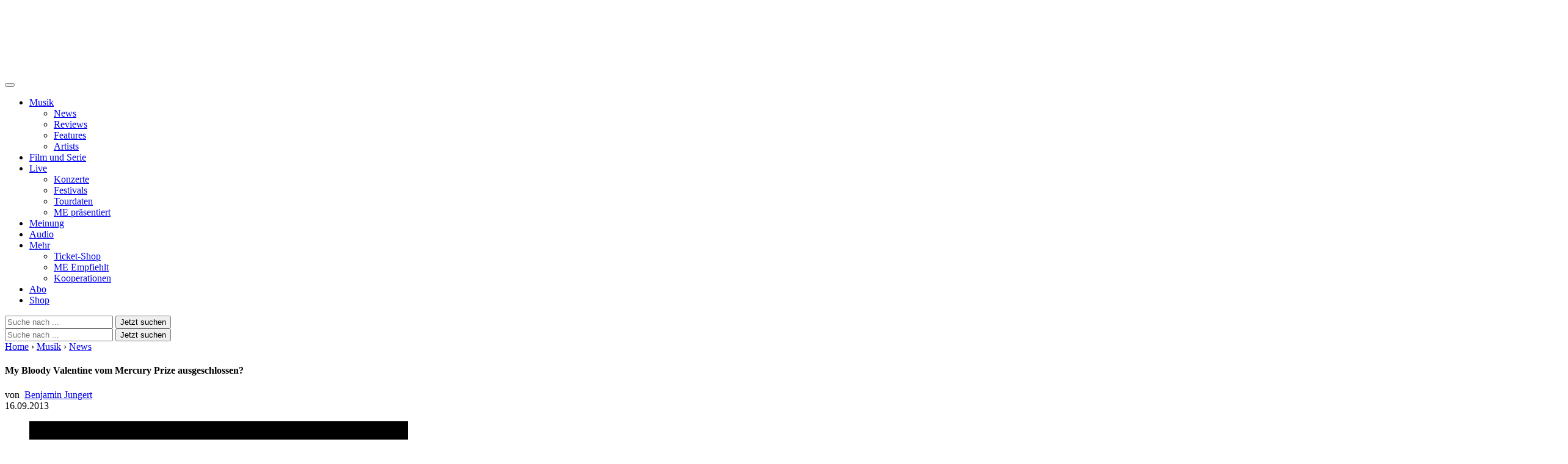

--- FILE ---
content_type: text/html; charset=UTF-8
request_url: https://www.musikexpress.de/my-bloody-valentine-vom-mercury-prize-ausgeschlossen-128063/
body_size: 52281
content:
<!DOCTYPE html>
<html lang="de-DE">

<head>
    <meta charset="UTF-8">
    <meta name="viewport" content="width=device-width, initial-scale=1">
    <meta http-equiv="X-UA-Compatible" content="IE=edge">
    <meta name="google-site-verification" content="zMx79b1W6IR2dFTPrCP3-dMRCdZobLZOPcQAzE6Yzyc" />
    <link rel="profile" href="http://gmpg.org/xfn/11">
    <link rel="preconnect" href="https://fonts.googleapis.com">
    <link rel="preconnect" href="https://fonts.gstatic.com" crossorigin>
    <link rel="preconnect" href="https://fonts.googleapis.com">
    <link rel="preconnect" href="https://fonts.gstatic.com" crossorigin>
    <script src="https://www.musikexpress.de/wp-content/themes/ME-Theme-2022-VMIQD/inc/assets/js/jquery-3.6.0.min.js"></script>
            <link rel="stylesheet" href="https://www.musikexpress.de/wp-content/themes/ME-Theme-2022-VMIQD/inc/assets/css/slick.css">
        <script src="https://www.musikexpress.de/wp-content/themes/ME-Theme-2022-VMIQD/inc/assets/js/slick.min.js"></script>
        <!-- Script https://resources-production.la.welt.de/loader/la-loader-default.js blocked until consent is given -->
<script type="text/javascript">
            if (typeof window.me_blocked_scripts === "undefined") {
                window.me_blocked_scripts = [];
            }
            window.me_blocked_scripts.push({
                blocked_src: "https://resources-production.la.welt.de/loader/la-loader-default.js",
                category: "advertising",
                id: "interactive-tools-js",
                async: true
            });
        </script>
    <!-- <script type='text/javascript' src="https://www.musikexpress.de/wp-content/themes/ME-Theme-2022-VMIQD/main.js"></script> -->
        <!-- Meta Pixel Code -->
     <!-- Script https://connect.facebook.net/en_US/fbevents.js blocked until consent is given -->
<script type="text/javascript">
            if (typeof window.me_blocked_scripts === "undefined") {
                window.me_blocked_scripts = [];
            }
            window.me_blocked_scripts.push({
                blocked_src: "https://connect.facebook.net/en_US/fbevents.js",
                category: "advertising",
                id: "meta-pixel-js",
                async: true
            });
        </script>
    <!-- End Meta Pixel Code -->
            <script type="text/javascript" id="me-contentpass-script-blocker">
        (function() {
            
            if (window.me_consent_given === true) {
                return;
            }
            
            window.me_check_consent_status = function() {
                try {
                    if (localStorage.getItem('_sp_v1_consent')) {
                        return true;
                    }
                    
                    // Check for Sourcepoint consent in localStorage
                    try {
                        var spConsentData = localStorage.getItem('_sp_user_consent_33835');
                        if (spConsentData) {
                            var consentData = JSON.parse(spConsentData);
                            
                            // Check if user has consented to all purposes (full consent)
                            if (consentData && consentData.gdpr && consentData.gdpr.consentStatus && 
                                consentData.gdpr.consentStatus.consentedAll === true) {
                                console.log('[ME Script Blocker] Full consent detected (consentedAll=true)');
                                return true;
                            }
                            
                            // If not full consent, check for specific ad-related consent
                            if (consentData && consentData.gdpr && consentData.gdpr.grants) {
                                // Ad-related purpose IDs (based on consent_cookie.doc analysis)
                                // These IDs correspond to advertising-related purposes
                                var adRelatedPurposeIds = [
                                    '68376c7807181a682b59bbce', // Create profiles for personalised advertising
                                    '68376c7807181a682b59bc78', // Select personalised advertising
                                    '68376c7807181a682b59bf8c', // Create a personalised ads profile
                                    '68376c7807181a682b59c422', // Select basic ads
                                    '68376c7907181a682b59c847'  // Measure ad performance
                                ];
                                
                                // Check for ad-related purpose grants
                                var hasAdConsent = false;
                                
                                // Check if any vendor has ad-related purpose grants
                                for (var vendorId in consentData.gdpr.grants) {
                                    var vendor = consentData.gdpr.grants[vendorId];
                                    
                                    // Skip if vendor has no purpose grants
                                    if (!vendor.purposeGrants) continue;
                                    
                                    // Check if any ad-related purpose is granted
                                    for (var i = 0; i < adRelatedPurposeIds.length; i++) {
                                        var purposeId = adRelatedPurposeIds[i];
                                        if (vendor.purposeGrants[purposeId] === true) {
                                            console.log('[ME Script Blocker] Ad-related purpose consent found for purpose:', purposeId);
                                            hasAdConsent = true;
                                            break;
                                        }
                                    }
                                    
                                    if (hasAdConsent) break;
                                }
                                
                                if (hasAdConsent) {
                                    console.log('[ME Script Blocker] Ad-related consent found in localStorage');
                                    return true;
                                }
                            }
                        }
                    } catch (e) {
                        console.error('[ME Script Blocker] Error checking _sp_user_consent_33835:', e);
                    }
                    
                    var cpToken = localStorage.getItem('cp_token') || localStorage.getItem('cp.token');
                    if (cpToken && cpToken.split('.').length === 3) {
                        return true;
                    }
                    
                    if (sessionStorage.getItem('me_consent_given') === 'true') {
                        return true;
                    }

                    
                } catch (e) {
                    console.log('Error', 'Error checking consent', e);
                }
                
                return false;
            };
            
            // Create a debug logger for ContentPass SDK calls
            window.me_cp_debug_logger = {
                calls: [],
                maxCalls: 50,
                logCall: function(command, args) {
                    try {
                        this.calls.push({
                            command: command,
                            args: args,
                            timestamp: new Date().toISOString()
                        });
                        
                        if (this.calls.length > this.maxCalls) {
                            this.calls.shift();
                        }
                        
                        if (command === 'authenticate' || command === 'render' || command === 'on') {
                            console.log('ContentPass', 'SDK call observed: ' + command, {
                                args: args,
                                timestamp: new Date().toISOString()
                            });
                        }
                        
                    
                    } catch (e) {
                        console.error('[ME Debug] Error in passive CP monitoring:', e);
                    }
                }
            };
            
            window.me_cp_observer = new MutationObserver(function(mutations) {
                if (typeof window.cp === 'function' && !window._me_cp_monitored) {
                    window._me_cp_monitored = true;
                    
                    document.addEventListener('meContentPassAuthStatusChanged', function(event) {
                        if (event.detail && typeof event.detail.isAuthenticated === 'boolean') {
                            window.me_cp_debug_logger.logCall('authStatusChanged', [event.detail.isAuthenticated]);
                        }
                    });
                    
                    window.me_cp_observer.disconnect();
                }
            });
            
            window.me_cp_observer.observe(document, { 
                childList: true, 
                subtree: true 
            });
            
            setTimeout(function() {
                if (window.me_cp_observer) {
                    window.me_cp_observer.disconnect();
                }
            }, 10000);
            
            function checkExistingConsent() {
                try {
                    function getCookie(name) {
                        var match = document.cookie.match(new RegExp('(^| )' + name + '=([^;]+)'));
                        return match ? match[2] : null;
                    }
                    
                    if (getCookie('me_consent_given') === 'true') {
                        window.me_consent_given = true;
                        return 'cmp';
                    }
                    
                    // Check for Sourcepoint CMP consent in localStorage
                    try {
                        var spConsentData = localStorage.getItem('_sp_user_consent_33835');
                        if (spConsentData) {
                            var consentData = JSON.parse(spConsentData);
                            
                            // Check if user has consented to all purposes (full consent)
                            if (consentData && consentData.gdpr && consentData.gdpr.consentStatus && 
                                consentData.gdpr.consentStatus.consentedAll === true) {
                                console.log('[ME Script Blocker] Full consent detected (consentedAll=true)');
                                window.me_consent_given = true;
                                return 'cmp';
                            }
                            
                            // If not full consent, check for specific ad-related consent
                            if (consentData && consentData.gdpr && consentData.gdpr.grants) {
                                // Ad-related purpose IDs (based on consent_cookie.doc analysis)
                                var adRelatedPurposeIds = [
                                    '68376c7807181a682b59bbce', // Create profiles for personalised advertising
                                    '68376c7807181a682b59bc78', // Select personalised advertising
                                    '68376c7807181a682b59bf8c', // Create a personalised ads profile
                                    '68376c7807181a682b59c422', // Select basic ads
                                    '68376c7907181a682b59c847'  // Measure ad performance
                                ];
                                
                                // Check for ad-related purpose grants
                                var hasAdConsent = false;
                                
                                // Check if any vendor has ad-related purpose grants
                                for (var vendorId in consentData.gdpr.grants) {
                                    var vendor = consentData.gdpr.grants[vendorId];
                                    
                                    // Skip if vendor has no purpose grants
                                    if (!vendor.purposeGrants) continue;
                                    
                                    // Check if any ad-related purpose is granted
                                    for (var i = 0; i < adRelatedPurposeIds.length; i++) {
                                        var purposeId = adRelatedPurposeIds[i];
                                        if (vendor.purposeGrants[purposeId] === true) {
                                            console.log('[ME Script Blocker] Ad-related purpose consent found for purpose:', purposeId);
                                            hasAdConsent = true;
                                            break;
                                        }
                                    }
                                    
                                    if (hasAdConsent) break;
                                }
                                
                                if (hasAdConsent) {
                                    console.log('[ME Script Blocker] Ad-related consent found in localStorage');
                                    window.me_consent_given = true;
                                    return 'cmp';
                                }
                            }
                        }
                    } catch (e) {
                        console.error('[ME Script Blocker] Error parsing _sp_user_consent_33834 from localStorage:', e);
                    }
                    
                    if (sessionStorage.getItem('me_consent_given') === 'true') {
                        window.me_consent_given = true;
                        return 'cmp';
                    }
                    
                    var urlParams = new URLSearchParams(window.location.search);
                    if (urlParams.get('me_force_consent') === 'true') {
                        window.me_consent_given = true;
                        return 'cmp';
                    }
                    
                    var cpToken = localStorage.getItem('cp_token') || localStorage.getItem('cp.token');
                    if (cpToken && cpToken.split('.').length === 3) {
                        window.me_cp_authenticated = true;
                        return 'contentpass';
                    }
                    
                    if (sessionStorage.getItem('me_cp_authenticated') === 'true') {
                        window.me_cp_authenticated = true;
                        return 'contentpass';
                    }
                } catch (e) {
                    console.error('[ME Script Blocker] Error checking existing consent:', e);
                }
                
                return false;
            }
            
            window.me_consent_given = window.me_consent_given || false;
            window.me_cp_authenticated = window.me_cp_authenticated || false;
            
            var consentStatus = checkExistingConsent();
            
            if (consentStatus === 'cmp') {
                window.me_consent_given = true;
                window.me_monitoring_mode = true;
                return;
            } 
            else if (consentStatus === 'contentpass') {
                window.me_cp_authenticated = true;
                window.me_monitoring_mode = false;
            } 
            else {
                window.me_monitoring_mode = false;
            }
            
            window.MEScriptBlocker = {
                initialized: true,
                blockedRequests: [],
                blockedDomains: [],
                whitelistedDomains: ["rollingstone.de","cdn.privacy-mgmt.com","privacy-mgmt.com","localhost","stage.rollingstone.de","tealiumiq.com","tags-eu.tiqcdn.com","tags.tiqcdn.com","assets.adobedtm.com"],
                originalFunctions: {
                    createElement: document.createElement,
                    appendChild: Element.prototype.appendChild,
                    insertBefore: Element.prototype.insertBefore,
                    fetch: window.fetch,
                    open: XMLHttpRequest.prototype.open,
                    Image: window.Image
                }
            };

            window.me_blocked_scripts = window.me_blocked_scripts || [];
            window.me_consent_given = window.me_consent_given || false;
            window.me_blocking_start_time = new Date().getTime();
            
            window.me_monitor_consent = function() {
                if (!window.me_consent_given && typeof window.__tcfapi === 'function') {
                    try {
                        if (!window.me_tcfapi_in_progress) {
                            window.me_tcfapi_in_progress = true;
                            window.__tcfapi('getTCData', 2, function(tcData, success) {
                                window.me_tcfapi_in_progress = false;
                                if (success && (tcData.eventStatus === 'tcloaded' || tcData.eventStatus === 'useractioncomplete')) {
                                    if (tcData.purpose && tcData.purpose.consents && tcData.purpose.consents[1]) {
                                        window.me_consent_given = true;
                                        window.me_load_blocked_scripts(['all']);
                                    }
                                }
                            });
                        }
                    } catch (e) {
                        window.me_tcfapi_in_progress = false;
                    }
                }
                
                var cpToken = localStorage.getItem('cp_token') || localStorage.getItem('cp.token');
                if (cpToken && cpToken.split('.').length === 3) {
                    window.me_load_blocked_scripts(['content']);
                }
                
                if (sessionStorage.getItem('me_consent_given') === 'true') {
                    window.me_load_blocked_scripts(['all']);
                }
            };
            
         /*    window.me_monitor_consent();
            window.me_consent_monitor_interval = setInterval(window.me_monitor_consent, 500);
            
            setTimeout(function() {
                if (window.me_consent_monitor_interval) {
                    clearInterval(window.me_consent_monitor_interval);
                    console.log('[ME Script Blocker] Stopped consent monitoring after timeout');
                }
            }, 30000); */
            
            // Initialize categorized blocking patterns
            window.MEScriptBlocker.blockingPatterns = {
                all: ["https:\/\/functions.adnami.io\/api\/macro\/adsm.macro.rollingstone.de.js","https:\/\/macro.adnami.io\/macro\/gen\/adsm.macro.rmb.js","https:\/\/iqdigital-cdn.relevant-digital.com\/static\/tags\/67db0d51682253cc4e3e1dc6.js","https:\/\/iqdigital.demdex.net\/id","https:\/\/sync.mathtag.com\/sync\/img","https:\/\/acdn.adnxs.com\/ast\/ast.js","https:\/\/cm.everesttech.net\/cm\/dd","https:\/\/ib.adnxs.com\/getuid","https:\/\/ads.pubmatic.com\/AdServer\/js\/pwt\/","https:\/\/cm.g.doubleclick.net\/pixel","https:\/\/cdn.id5-sync.com\/api\/1.0\/id5-api.js","https:\/\/5baf1288cf.dl8.me","https:\/\/t.pubmatic.com\/wl","https:\/\/a.twiago.com\/adview.php","https:\/\/adobedc.demdex.net\/ee\/v1\/identity\/acquire","https:\/\/match.adsrvr.org\/track\/cmf\/generic","https:\/\/dpm.demdex.net\/ibs:dpid=","https:\/\/www.youtube.com","https:\/\/jnn-pa.googleapis.com\/","https:\/\/www.gstatic.com","https:\/\/static.doubleclick.net","https:\/\/googleads.g.doubleclick.net","https:\/\/www.google.com","https:\/\/play.google.com","https:\/\/player.simplecast.com","https:\/\/s3.eu-central-1.amazonaws.com\/prod.iqdcontroller.iqdigital","https:\/\/imasdk.googleapis.com","https:\/\/s0.2mdn.net","https:\/\/pagead2.googlesyndication.com","https:\/\/d57wunze75hqu.cloudfront.net","https:\/\/magic.cool-captcha.de","https:\/\/ipv4.cool-captcha.de","https:\/\/ipv6.cool-captcha.de","https:\/\/connect.facebook.net\/en_US\/fbevents.js","https:\/\/widgets.outbrain.com\/outbrain.js","https:\/\/widgets.outbrain.com\/nanoWidget\/externals\/topics\/topics.html","https:\/\/widget-pixels.outbrain.com\/widget\/detect\/px.gif","tcheck.outbrainimg.com","https:\/\/mv.outbrain.com","https:\/\/playlist.megaphone.fm\/","https:\/\/playlist.megaphone.fm\/assets\/application-","https:\/\/player.megaphone.fm\/playlist\/","playlist.megaphone.fm","player.megaphone.fm","https:\/\/cdn.greenvideo.io\/players\/gv.js","https:\/\/cdn.greenvideo.io\/adapter\/player\/","https:\/\/embeds.greenvideo.io\/cv\/","https:\/\/media-api-prod.greenvideo.io\/api\/v1\/content\/","https:\/\/5baf1288cf.dl8.me\/","https:\/\/nextgen.kajomigenerator.de\/static\/js\/app_kajomi_helper.js","https:\/\/nextgen.kajomigenerator.de\/static\/js\/app_kajomi_iframe.js","https:\/\/asmusik.kjm6.de\/l\/867de433-316d-467e-a964-0e3cc4d14a3f.html","https:\/\/asmusik.kjm6.de\/l\/e2df3861-af53-49e2-8856-41cd5b130cbc.html","nextgen.kajomigenerator.de","kajomigenerator.de","kjm6.de","https:\/\/resources-production.la.welt.de\/loader\/la-loader-default.js","https:\/\/resources-production.la.welt.de\/loader\/la-commons.js","https:\/\/resources-production.la.welt.de\/la-hyper\/la-hyper.js","resources-production.la.welt.de"],
                advertising: ["https:\/\/functions.adnami.io\/api\/macro\/adsm.macro.rollingstone.de.js","https:\/\/macro.adnami.io\/macro\/gen\/adsm.macro.rmb.js","https:\/\/iqdigital-cdn.relevant-digital.com\/static\/tags\/67db0d51682253cc4e3e1dc6.js","https:\/\/iqdigital.demdex.net\/id","https:\/\/sync.mathtag.com\/sync\/img","https:\/\/acdn.adnxs.com\/ast\/ast.js","https:\/\/cm.everesttech.net\/cm\/dd","https:\/\/ib.adnxs.com\/getuid","https:\/\/ads.pubmatic.com\/AdServer\/js\/pwt\/","https:\/\/cm.g.doubleclick.net\/pixel","https:\/\/cdn.id5-sync.com\/api\/1.0\/id5-api.js","https:\/\/5baf1288cf.dl8.me","https:\/\/t.pubmatic.com\/wl","https:\/\/a.twiago.com\/adview.php","https:\/\/adobedc.demdex.net\/ee\/v1\/identity\/acquire","https:\/\/match.adsrvr.org\/track\/cmf\/generic","https:\/\/dpm.demdex.net\/ibs:dpid=","https:\/\/www.youtube.com","https:\/\/jnn-pa.googleapis.com\/","https:\/\/www.gstatic.com","https:\/\/static.doubleclick.net","https:\/\/googleads.g.doubleclick.net","https:\/\/www.google.com","https:\/\/play.google.com","https:\/\/player.simplecast.com","https:\/\/s3.eu-central-1.amazonaws.com\/prod.iqdcontroller.iqdigital","https:\/\/imasdk.googleapis.com","https:\/\/s0.2mdn.net","https:\/\/pagead2.googlesyndication.com","https:\/\/d57wunze75hqu.cloudfront.net","https:\/\/magic.cool-captcha.de","https:\/\/ipv4.cool-captcha.de","https:\/\/ipv6.cool-captcha.de","https:\/\/connect.facebook.net\/en_US\/fbevents.js","https:\/\/widgets.outbrain.com\/outbrain.js","https:\/\/widgets.outbrain.com\/nanoWidget\/externals\/topics\/topics.html","https:\/\/widget-pixels.outbrain.com\/widget\/detect\/px.gif","tcheck.outbrainimg.com","https:\/\/mv.outbrain.com","https:\/\/playlist.megaphone.fm\/","https:\/\/playlist.megaphone.fm\/assets\/application-","https:\/\/player.megaphone.fm\/playlist\/","playlist.megaphone.fm","player.megaphone.fm","https:\/\/cdn.greenvideo.io\/players\/gv.js","https:\/\/cdn.greenvideo.io\/adapter\/player\/","https:\/\/embeds.greenvideo.io\/cv\/","https:\/\/media-api-prod.greenvideo.io\/api\/v1\/content\/","https:\/\/5baf1288cf.dl8.me\/","https:\/\/nextgen.kajomigenerator.de\/static\/js\/app_kajomi_helper.js","https:\/\/nextgen.kajomigenerator.de\/static\/js\/app_kajomi_iframe.js","https:\/\/asmusik.kjm6.de\/l\/867de433-316d-467e-a964-0e3cc4d14a3f.html","https:\/\/asmusik.kjm6.de\/l\/e2df3861-af53-49e2-8856-41cd5b130cbc.html","nextgen.kajomigenerator.de","kajomigenerator.de","kjm6.de","https:\/\/resources-production.la.welt.de\/loader\/la-loader-default.js","https:\/\/resources-production.la.welt.de\/loader\/la-commons.js","https:\/\/resources-production.la.welt.de\/la-hyper\/la-hyper.js","resources-production.la.welt.de"],
                content: []            };
            
            window.MEScriptBlocker.blockedDomains = [];
            window.MEScriptBlocker.domainCategories = {};
            
            function processPatterns(patterns, category) {
                patterns.forEach(function(pattern) {
                    try {
                        var domain = pattern;
                        
                        if (domain.indexOf('://') !== -1) {
                            domain = domain.split('://')[1];
                        }
                        
                        if (domain.indexOf('/') !== -1) {
                            domain = domain.split('/')[0];
                        }
                        if (domain.indexOf('/') !== -1) {
                            domain = domain.split('/')[0];
                        }
                        
                        if (window.MEScriptBlocker.blockedDomains.indexOf(domain) === -1) {
                            window.MEScriptBlocker.blockedDomains.push(domain);
                        }
                        
                        window.MEScriptBlocker.domainCategories[domain] = category;
                    } catch (e) {
                        console.error('[ME Script Blocker] Error processing pattern:', pattern, e);
                    }
                });
            }
            
            processPatterns(window.MEScriptBlocker.blockingPatterns.advertising, 'advertising');
            processPatterns(window.MEScriptBlocker.blockingPatterns.content, 'content');
            
            function extractDomain(url) {
                if (!url) return null;
                
                try {
                    if (url.indexOf('//') === 0) {
                        url = window.location.protocol + url;
                    } else if (url.indexOf('/') === 0) {
                        return window.location.hostname; // Same-origin request
                    }
                    
                    var domain = url;
                    
                    if (domain.indexOf('://') !== -1) {
                        domain = domain.split('://')[1];
                    }
                    
                    if (domain.indexOf('/') !== -1) {
                        domain = domain.split('/')[0];
                    }
                    
                    if (domain.indexOf(':') !== -1) {
                        domain = domain.split(':')[0];
                    }
                    
                    return domain;
                    if (domain.indexOf(':') !== -1) {
                        domain = domain.split(':')[0];
                    }
                    
                    return domain;
                } catch (e) {
                    return null;
                }
            }
            
            function shouldBlockDomain(domain) {
                if (!domain) return false;
                
                for (var i = 0; i < window.MEScriptBlocker.whitelistedDomains.length; i++) {
                    var whitelistedDomain = window.MEScriptBlocker.whitelistedDomains[i];
                    if (domain === whitelistedDomain || domain.endsWith('.' + whitelistedDomain)) {
                        return false;
                    }
                }
                
                var isBlockedDomain = false;
                var domainCategory = null;
                
                for (var i = 0; i < window.MEScriptBlocker.blockedDomains.length; i++) {
                    var blockedDomain = window.MEScriptBlocker.blockedDomains[i];
                    if (domain === blockedDomain || domain.endsWith('.' + blockedDomain)) {
                        isBlockedDomain = true;
                        domainCategory = getDomainCategory(domain);
                        break;
                    }
                }
                
                if (!isBlockedDomain) {
                    return false;
                }
                
                if (window.me_consent_given) {
                    return false;
                }
                
                if (window.me_cp_authenticated) {
                    return domainCategory === 'advertising';
                }
                
                return true;
            }
            
            function getDomainCategory(domain) {

                if (!domain) {
                        return 'advertising';
                    }
                    
                if (window.MEScriptBlocker.domainCategories[domain]) {
                    return window.MEScriptBlocker.domainCategories[domain];
                }
                
                for (var blockedDomain in window.MEScriptBlocker.domainCategories) {
                    if (domain.endsWith('.' + blockedDomain) || domain.indexOf(blockedDomain) !== -1) {
                        return window.MEScriptBlocker.domainCategories[blockedDomain];
                    }
                }
                
                /* if (domain.indexOf('megaphone.fm') !== -1 || 
                    domain.indexOf('greenvideo.io') !== -1 || 
                    domain.indexOf('kajomi') !== -1 || 
                    domain.indexOf('kjm6.de') !== -1 || 
                    domain.indexOf('la.welt.de') !== -1) {
                    return 'advertising';
                } */
                return 'advertising';
            }
            
            var originalCreateElement = document.createElement;
            document.createElement = function() {
                var element = originalCreateElement.apply(document, arguments);
                var tagName = arguments[0] && arguments[0].toLowerCase();
                
                if (tagName === 'script') {
                    var originalSetAttribute = element.setAttribute;
                    
                    element.setAttribute = function(name, value) {
                        if (name.toLowerCase() === 'src') {
                            var domain = extractDomain(value);
                            
                            if (domain && shouldBlockDomain(domain)) {
                                var category = getDomainCategory(domain);
                                
                                window.MEScriptBlocker.blockedRequests.push({
                                    type: 'script',
                                    url: value,
                                    domain: domain,
                                    category: category,
                                    timestamp: new Date().getTime()
                                });
                                
                                originalSetAttribute.call(this, 'data-me-src', value);
                                originalSetAttribute.call(this, 'data-me-blocked', 'true');
                                originalSetAttribute.call(this, 'data-me-category', category);
                                originalSetAttribute.call(this, 'data-me-pattern', domain);
                                originalSetAttribute.call(this, 'type', 'text/plain');
                                
                                element.blocked_src = value;
                                element.blocked_time = new Date().getTime();
                                window.me_blocked_scripts.push(element);
                                
                                return;
                            }
                        }
                        
                        return originalSetAttribute.apply(this, arguments);
                    };
                    
                    var initialSrc = element.getAttribute('src');
                    if (initialSrc) {
                        var domain = extractDomain(initialSrc);
                        
                        if (domain && shouldBlockDomain(domain)) {
                            var category = getDomainCategory(domain);
                            
                            window.MEScriptBlocker.blockedRequests.push({
                                type: 'script-initial-src',
                                url: initialSrc,
                                domain: domain,
                                category: category,
                                timestamp: new Date().getTime()
                            });
                            
                            element.setAttribute('data-me-src', initialSrc);
                            element.setAttribute('data-me-blocked', 'true');
                            element.setAttribute('data-me-category', category);
                            element.setAttribute('data-me-pattern', domain);
                            element.setAttribute('type', 'text/plain');
                            element.blocked_src = initialSrc;
                            element.blocked_time = new Date().getTime();
                            window.me_blocked_scripts.push(element);
                        }
                    }
                }
                
                return element;
            };
            
            Element.prototype.appendChild = function(node) {
                if (node.nodeName && node.nodeName.toLowerCase() === 'script') {
                    var src = node.getAttribute('src') || node.src;
                    if (src) {
                        var domain = extractDomain(src);
                        if (domain && shouldBlockDomain(domain) && !window.me_consent_given) {
                            var category = getDomainCategory(domain);
                            
                            window.MEScriptBlocker.blockedRequests.push({
                                type: 'script-append',
                                url: src,
                                domain: domain,
                                category: category,
                                timestamp: new Date().getTime()
                            });
                            node.setAttribute('data-me-src', src);
                            node.setAttribute('data-me-blocked', 'true');
                            node.setAttribute('data-me-category', category);
                            node.setAttribute('data-me-pattern', domain);
                            node.removeAttribute('src');
                            node.setAttribute('type', 'text/plain');
                            node.blocked_src = src;
                            node.blocked_time = new Date().getTime();
                            window.me_blocked_scripts.push(node);
                        }
                    } else {
                        // Skip blocking for Yoast SEO schema.org structured data
                        var nodeClass = node.getAttribute('class') || '';
                        var nodeType = node.getAttribute('type') || '';
                        var isYoastSchema = nodeClass.indexOf('yoast-schema-graph') !== -1 || 
                                          nodeType === 'application/ld+json';
                        
                        if (isYoastSchema) {
                            // Don't block Yoast schema - it's essential for SEO
                            return window.MEScriptBlocker.originalFunctions.appendChild.call(this, node);
                        }
                        
                        var scriptContent = node.textContent || node.innerText || '';
                        var containsBlockedDomain = false;
                        var blockedDomain = null;
                        
                        for (var i = 0; i < window.MEScriptBlocker.blockedDomains.length; i++) {
                            var domain = window.MEScriptBlocker.blockedDomains[i];
                            if (scriptContent.indexOf(domain) !== -1) {
                                containsBlockedDomain = true;
                                blockedDomain = domain;
                                break;
                            }
                        }
                        
                        // Get the category for this domain
                        var category = getDomainCategory(blockedDomain);

                        // Check if we should block based on consent and authentication
                        // For 'content' category, also check ContentPass authentication
                        var shouldBlock = !window.me_consent_given && 
                            !(category === 'content' && window.me_cp_authenticated === true);

                        if (containsBlockedDomain && shouldBlock) {
                            var category = getDomainCategory(blockedDomain);
                            window.MEScriptBlocker.blockedRequests.push({
                                type: 'inline-script',
                                domain: blockedDomain,
                                category: category,
                                timestamp: new Date().getTime()
                            });
                            node.setAttribute('data-me-original-content', scriptContent);
                            node.setAttribute('data-me-blocked', 'true');
                            node.setAttribute('data-me-category', category);
                            node.setAttribute('data-me-pattern', blockedDomain);
                            node.setAttribute('type', 'text/plain');
                            node.textContent = '/* Blocked inline script referencing ' + blockedDomain + ' */';
                            node.blocked_content = scriptContent;
                            node.blocked_time = new Date().getTime();
                            window.me_blocked_scripts.push(node);
                        }
                    }
                }
                return window.MEScriptBlocker.originalFunctions.appendChild.call(this, node);
            };
            
            // Override insertBefore to prevent blocked scripts from executing
            Element.prototype.insertBefore = function(node, referenceNode) {
                if (node.nodeName && node.nodeName.toLowerCase() === 'script') {
                    var src = node.getAttribute('src') || node.src;
                    if (src) {
                        var domain = extractDomain(src);
                        if (domain && shouldBlockDomain(domain) && !window.me_consent_given) {
                            var category = getDomainCategory(domain);
                            
                            window.MEScriptBlocker.blockedRequests.push({
                                type: 'script-insert',
                                url: src,
                                domain: domain,
                                category: category,
                                timestamp: new Date().getTime()
                            });
                            
                            node.setAttribute('data-me-src', src);
                            node.setAttribute('data-me-blocked', 'true');
                            node.setAttribute('data-me-category', category);
                            node.setAttribute('data-me-pattern', domain);
                            node.removeAttribute('src');
                            node.setAttribute('type', 'text/plain');
                            node.blocked_src = src;
                            node.blocked_time = new Date().getTime();
                            window.me_blocked_scripts.push(node);
                        }
                    } else {
                         // Skip blocking for Yoast SEO schema.org structured data
                         var nodeClass = node.getAttribute('class') || '';
                        var nodeType = node.getAttribute('type') || '';
                        var isYoastSchema = nodeClass.indexOf('yoast-schema-graph') !== -1 || 
                                          nodeType === 'application/ld+json';
                        
                        if (isYoastSchema) {
                            // Don't block Yoast schema - it's essential for SEO
                            return window.MEScriptBlocker.originalFunctions.insertBefore.call(this, node, referenceNode);
                        }
                        var scriptContent = node.textContent || node.innerText || '';
                        var containsBlockedDomain = false;
                        var blockedDomain = null;
                        
                        for (var i = 0; i < window.MEScriptBlocker.blockedDomains.length; i++) {
                            var domain = window.MEScriptBlocker.blockedDomains[i];
                            if (scriptContent.indexOf(domain) !== -1) {
                                containsBlockedDomain = true;
                                blockedDomain = domain;
                                break;
                            }
                        }
                        
                        var category = getDomainCategory(blockedDomain);

                        // Check if we should block based on consent and authentication
                        // For 'content' category, also check ContentPass authentication
                        var shouldBlock = !window.me_consent_given && 
                            !(category === 'content' && window.me_cp_authenticated === true);

                        if (containsBlockedDomain && shouldBlock) {
                            
                            window.MEScriptBlocker.blockedRequests.push({
                                type: 'inline-script',
                                domain: blockedDomain,
                                category: category,
                                timestamp: new Date().getTime()
                            });
                            
                            node.setAttribute('data-me-original-content', scriptContent);
                            node.setAttribute('data-me-blocked', 'true');
                            node.setAttribute('data-me-category', category);
                            node.setAttribute('data-me-pattern', blockedDomain);
                            node.setAttribute('type', 'text/plain');
                            node.textContent = '/* Blocked inline script referencing ' + blockedDomain + ' */';
                            node.blocked_content = scriptContent;
                            node.blocked_time = new Date().getTime();
                            window.me_blocked_scripts.push(node);
                        }
                    }
                }
                return window.MEScriptBlocker.originalFunctions.insertBefore.call(this, node, referenceNode);
            };
            
            // Override XMLHttpRequest to block network requests to blocked domains
            XMLHttpRequest.prototype.open = function() {
                var args = Array.prototype.slice.call(arguments);
                var method = args[0];
                var url = args[1];
                
                if (url) {
                    var domain = extractDomain(url);
                    if (domain && shouldBlockDomain(domain) && !window.me_consent_given) {
                        var category = getDomainCategory(domain);
                        
                        window.MEScriptBlocker.blockedRequests.push({
                            type: 'xhr',
                            url: url,
                            method: method,
                            domain: domain,
                            category: category,
                            timestamp: new Date().getTime()
                        });
                        args[1] = 'about:blank';
                        this._blockedUrl = url;
                        this._blockedDomain = domain;
                        this._blockedCategory = category;
                    }
                }
                return window.MEScriptBlocker.originalFunctions.open.apply(this, args);
            };
            
            var originalSend = XMLHttpRequest.prototype.send;
            XMLHttpRequest.prototype.send = function() {
                if (this._blockedUrl) {
                    var xhr = this;
                    var originalOnReadyStateChange = xhr.onreadystatechange;
                    var originalOnLoad = xhr.onload;
                    var originalOnError = xhr.onerror;
                    xhr.onreadystatechange = function() {
                        if (originalOnReadyStateChange) {
                            try {
                                originalOnReadyStateChange.apply(xhr, arguments);
                            } catch (e) {
                                console.error('[ME Script Blocker] Error in blocked XHR onreadystatechange:', e);
                            }
                        }
                    };
                    
                    xhr.onload = function() {
                        if (originalOnLoad) {
                            try {
                                originalOnLoad.apply(xhr, arguments);
                            } catch (e) {
                                console.error('[ME Script Blocker] Error in blocked XHR onload handler:', e);
                            }
                        }
                    };
                    
                    xhr.onerror = function() {
                        console.logError('XHR', 'Suppressed error for blocked XHR', {
                            url: xhr._blockedUrl || 'unknown'
                        });
                    };
                    
                    setTimeout(function() {
                        Object.defineProperty(xhr, 'readyState', {get: function() { return 4; }});
                        Object.defineProperty(xhr, 'status', {get: function() { return 200; }});
                        Object.defineProperty(xhr, 'responseText', {get: function() { return '/* Blocked by ME Script Blocker */'; }});
                        Object.defineProperty(xhr, 'responseXML', {get: function() { return null; }});
                        
                        if (xhr.onreadystatechange) xhr.onreadystatechange();
                        if (xhr.onload) xhr.onload();
                    }, 10);
                    return;
                }
                return originalSend.apply(this, arguments);
            };
            
            // Override fetch to block network requests to blocked domains
            window.fetch = function() {
                var args = Array.prototype.slice.call(arguments);
                var input = args[0];
                var options = args[1] || {};
                var url = (typeof input === 'string') ? input : (input && input.url);
                var method = (options.method || (typeof input !== 'string' && input.method) || 'GET').toUpperCase();
                
                if (url) {
                    var domain = extractDomain(url);
                    if (domain && shouldBlockDomain(domain) && !window.me_consent_given) {
                        var category = getDomainCategory(domain);
                        
                        window.MEScriptBlocker.blockedRequests.push({
                            type: 'fetch',
                            url: url,
                            method: method,
                            domain: domain,
                            category: category,
                            timestamp: new Date().getTime()
                        });
                        var contentType = 'application/javascript';
                        if (url.match(/\.(json|jsonp)($|\?)/i)) {
                            contentType = 'application/json';
                        } else if (url.match(/\.(html|htm)($|\?)/i)) {
                            contentType = 'text/html';
                        } else if (url.match(/\.(xml)($|\?)/i)) {
                            contentType = 'application/xml';
                        } else if (url.match(/\.(jpg|jpeg|png|gif|webp|svg)($|\?)/i)) {
                            contentType = 'image/png';
                            return Promise.resolve(new Response(new Blob(), {
                                status: 200,
                                headers: {'Content-Type': contentType}
                            }));
                        }
                        var responseBody = '/* Blocked by ME Script Blocker */';
                        if (contentType === 'application/json') {
                            responseBody = '{"blocked":true,"message":"Content blocked by ME Script Blocker"}';
                        } else if (contentType === 'text/html') {
                            responseBody = '<!-- Content blocked by ME Script Blocker -->';
                        } else if (contentType === 'application/xml') {
                            responseBody = '<' + '?xml version="1.0" encoding="UTF-8"?' + '><blocked>Content blocked by ME Script Blocker</blocked>';
                        }
                        return Promise.resolve(new Response(responseBody, {
                            status: 200,
                            headers: {'Content-Type': contentType}
                        }));
                    }
                }
                return window.MEScriptBlocker.originalFunctions.fetch.apply(window, args);
            };
            
            // Override Image constructor to block tracking pixels
            window.Image = function() {
                var image = new window.MEScriptBlocker.originalFunctions.Image();
                var originalSetAttribute = image.setAttribute;
                
                image.setAttribute = function(name, value) {
                    if (name.toLowerCase() === 'src') {
                        var domain = extractDomain(value);
                        if (domain && shouldBlockDomain(domain) && !window.me_consent_given) {
                            var category = getDomainCategory(domain);
                            
                            window.MEScriptBlocker.blockedRequests.push({
                                type: 'image-setAttribute',
                                url: value,
                                domain: domain,
                                category: category,
                                timestamp: new Date().getTime()
                            });
                            originalSetAttribute.call(this, 'data-me-src', value);
                            originalSetAttribute.call(this, 'data-me-blocked', 'true');
                            originalSetAttribute.call(this, 'data-me-category', category);
                            return;
                        }
                    }
                    return originalSetAttribute.apply(this, arguments);
                };
                
                // Check the initial src if it exists
                if (image.src) {
                    var initialSrc = image.src;
                    var domain = extractDomain(initialSrc);
                    
                    if (domain && shouldBlockDomain(domain) && !window.me_consent_given) {
                        var category = getDomainCategory(domain);
                        
                        window.MEScriptBlocker.blockedRequests.push({
                            type: 'image-initial',
                            url: initialSrc,
                            domain: domain,
                            category: category,
                            timestamp: new Date().getTime()
                        });
                        
                        image.setAttribute('data-me-src', initialSrc);
                        image.setAttribute('data-me-blocked', 'true');
                        image.setAttribute('data-me-category', category);
                        image.setAttribute('data-me-pattern', domain);
                        image.removeAttribute('src');
                    }
                }
                
                return image;
            };
            
            // Set up MutationObserver to catch dynamically added scripts
            var observer = new MutationObserver(function(mutations) {
                mutations.forEach(function(mutation) {
                    // Process added nodes
                    if (mutation.addedNodes && mutation.addedNodes.length > 0) {
                        for (var i = 0; i < mutation.addedNodes.length; i++) {
                            var node = mutation.addedNodes[i];
                            
                            if (node.nodeName && node.nodeName.toLowerCase() === 'script') {
                                var src = node.getAttribute('src') || node.src;
                                if (src) {
                                    var domain = extractDomain(src);
                                    if (domain && shouldBlockDomain(domain) && !window.me_consent_given) {
                                        var category = getDomainCategory(domain);
                                        
                                        window.MEScriptBlocker.blockedRequests.push({
                                            type: 'dynamic-script',
                                            url: src,
                                            domain: domain,
                                            category: category,
                                            timestamp: new Date().getTime()
                                        });
                                        
                                        node.setAttribute('data-me-src', src);
                                        node.setAttribute('data-me-blocked', 'true');
                                        node.setAttribute('data-me-category', category);
                                        node.setAttribute('data-me-pattern', domain);
                                        node.removeAttribute('src');
                                        node.setAttribute('type', 'text/plain');
                                        
                                        node.blocked_src = src;
                                        node.blocked_time = new Date().getTime();
                                        window.me_blocked_scripts.push(node);
                                    }
                                } else {
                                    // Skip blocking for Yoast SEO schema.org structured data
                                    var nodeClass = node.getAttribute('class') || '';
                                    var nodeType = node.getAttribute('type') || '';
                                    var isYoastSchema = nodeClass.indexOf('yoast-schema-graph') !== -1 || 
                                                      nodeType === 'application/ld+json';
                                    
                                    if (isYoastSchema) {
                                        // Don't block Yoast schema - it's essential for SEO
                                        continue;
                                    }
                                    var scriptContent = node.textContent || node.innerText || '';
                                    var containsBlockedDomain = false;
                                    var blockedDomain = null;
                                    
                                    for (var j = 0; j < window.MEScriptBlocker.blockedDomains.length; j++) {
                                        var domain = window.MEScriptBlocker.blockedDomains[j];
                                        if (scriptContent.indexOf(domain) !== -1) {
                                            containsBlockedDomain = true;
                                            blockedDomain = domain;
                                            break;
                                        }
                                    }
                                    
                                    var category = getDomainCategory(blockedDomain);

                                    // Check if we should block based on consent and authentication
                                    // For 'content' category, also check ContentPass authentication
                                    var shouldBlock = !window.me_consent_given && 
                                        !(category === 'content' && window.me_cp_authenticated === true);

                                    if (containsBlockedDomain && shouldBlock) {
                                        var category = getDomainCategory(blockedDomain);
                                        
                                        window.MEScriptBlocker.blockedRequests.push({
                                            type: 'dynamic-inline-script',
                                            domain: blockedDomain,
                                            category: category,
                                            timestamp: new Date().getTime()
                                        });
                                        
                                        // Store the original content in data attributes
                                        node.setAttribute('data-me-original-content', scriptContent);
                                        node.setAttribute('data-me-blocked', 'true');
                                        node.setAttribute('data-me-category', category);
                                        node.setAttribute('data-me-pattern', blockedDomain);
                                        node.setAttribute('type', 'text/plain');
                                        
                                        // Check if content appears to be JSON (starts with { or [)
                                        var trimmedContent = scriptContent.trim();
                                        if ((trimmedContent.startsWith('{') && trimmedContent.endsWith('}')) || 
                                            (trimmedContent.startsWith('[') && trimmedContent.endsWith(']'))) {
                                            // For JSON content, preserve structure but make it non-executable
                                            // by wrapping in a JavaScript comment that can be parsed as JSON
                                            node.textContent = trimmedContent;
                                        } else {
                                            // For regular scripts, use comment replacement
                                            node.textContent = '/* Blocked inline script referencing ' + blockedDomain + ' */';
                                        }
                                        
                                        // Add to blocked scripts array for compatibility
                                        node.blocked_content = scriptContent;
                                        node.blocked_time = new Date().getTime();
                                        window.me_blocked_scripts.push(node);
                                    }
                                }
                            }
                            // Check if the node is an iframe element
                            else if (node.nodeName && node.nodeName.toLowerCase() === 'iframe') {
                                // Check if it has a src attribute
                                var src = node.getAttribute('src') || node.src;
                                if (src) {
                                    var domain = extractDomain(src);
                                    if (domain && shouldBlockDomain(domain) && !window.me_consent_given) {
                                        var category = getDomainCategory(domain);
                                        
                                        window.MEScriptBlocker.blockedRequests.push({
                                            type: 'iframe',
                                            url: src,
                                            domain: domain,
                                            category: category,
                                            timestamp: new Date().getTime()
                                        });
                                        
                                        // Store the original src in data attributes
                                        node.setAttribute('data-me-src', src);
                                        node.setAttribute('data-me-blocked', 'true');
                                        node.setAttribute('data-me-category', category);
                                        node.setAttribute('data-me-pattern', domain);
                                        
                                        // Get original dimensions if available
                                        var originalWidth = node.getAttribute('width') || node.style.width || '100%';
                                        var originalHeight = node.getAttribute('height') || node.style.height || '150px';
                                        
                                        // Simply remove the src attribute to prevent loading
                                        node.removeAttribute('src');
                                        
                                        // Preserve original dimensions
                                        node.style.width = originalWidth;
                                        node.style.height = originalHeight;
                                        node.style.maxWidth = '100%';
                                        
                                        // Create a placeholder container
                                        var placeholderContainer = document.createElement('div');
                                        placeholderContainer.style.display = 'flex';
                                        placeholderContainer.style.flexDirection = 'column';
                                        placeholderContainer.style.alignItems = 'center';
                                        placeholderContainer.style.justifyContent = 'center';
                                        placeholderContainer.style.backgroundColor = '#f8f8f8';
                                        placeholderContainer.style.border = '1px dashed #ccc';
                                        placeholderContainer.style.padding = '20px';
                                        placeholderContainer.style.color = '#666';
                                        placeholderContainer.style.fontFamily = 'sans-serif';
                                        placeholderContainer.style.textAlign = 'center';
                                        placeholderContainer.style.width = '100%';
                                        placeholderContainer.style.height = '100%';
                                        placeholderContainer.style.boxSizing = 'border-box';
                                        
                                        // Create a title for the blocked content
                                        var placeholderTitle = document.createElement('div');
                                        placeholderTitle.style.fontWeight = 'bold';
                                        placeholderTitle.style.marginBottom = '10px';
                                        placeholderTitle.textContent = 'Content Blocked';
                                        placeholderContainer.appendChild(placeholderTitle);
                                        
                                        // Create a text node with the blocked message
                                        var placeholderText = document.createElement('div');
                                        placeholderText.textContent = 'Content from ' + domain + ' is blocked until consent is given';
                                        placeholderContainer.appendChild(placeholderText);
                                        
                                        // Add a button to reload the page if consent is already given but page hasn't reloaded
                                        if (window.me_consent_given) {
                                            var reloadButton = document.createElement('button');
                                            reloadButton.textContent = 'Reload Page to View Content';
                                            reloadButton.style.marginTop = '10px';
                                            reloadButton.style.padding = '5px 10px';
                                            reloadButton.style.backgroundColor = '#007bff';
                                            reloadButton.style.color = 'white';
                                            reloadButton.style.border = 'none';
                                            reloadButton.style.borderRadius = '3px';
                                            reloadButton.style.cursor = 'pointer';
                                            reloadButton.onclick = function() { window.location.reload(); };
                                            placeholderContainer.appendChild(reloadButton);
                                        }
                                        while (node.firstChild) {
                                            node.removeChild(node.firstChild);
                                        }
                                        node.appendChild(placeholderContainer);
                                        node.blocked_src = src;
                                        node.blocked_time = new Date().getTime();
                                        window.me_blocked_scripts.push(node);
                                    }
                                }
                            }
                            // Check for image elements
                            else if (node.nodeName && node.nodeName.toLowerCase() === 'img') {
                                var src = node.getAttribute('src') || node.src;
                                if (src) {
                                    var domain = extractDomain(src);
                                    if (domain && shouldBlockDomain(domain) && !window.me_consent_given) {
                                        var category = getDomainCategory(domain);

                                        window.MEScriptBlocker.blockedRequests.push({
                                            type: 'img-element',
                                            url: src,
                                            domain: domain,
                                            category: category,
                                            timestamp: new Date().getTime()
                                        });
                                        node.setAttribute('data-me-src', src);
                                        node.setAttribute('data-me-blocked', 'true');
                                        node.setAttribute('data-me-category', category);
                                        node.setAttribute('data-me-pattern', domain);
                                        node.removeAttribute('src');
                                    }
                                }
                            }
                            else if (node.nodeName && node.nodeName.toLowerCase() === 'link') {
                                var href = node.getAttribute('href');
                                if (href) {
                                    var domain = extractDomain(href);
                                    if (domain && shouldBlockDomain(domain) && !window.me_consent_given) {
                                        var category = getDomainCategory(domain);
                                        
                                        window.MEScriptBlocker.blockedRequests.push({
                                            type: 'link',
                                            url: href,
                                            domain: domain,
                                            category: category,
                                            timestamp: new Date().getTime()
                                        });
                                        node.setAttribute('data-me-href', href);
                                        node.setAttribute('data-me-blocked', 'true');
                                        node.setAttribute('data-me-category', category);
                                        node.setAttribute('data-me-pattern', domain);
                                        node.removeAttribute('href');
                                    }
                                }
                            }
                        }
                    }
                });
            });
            
            // Fetch API override
            var originalFetch = window.fetch;
            window.fetch = function(resource, options) {
                var url = (typeof resource === 'string') ? resource : resource.url;
                
                // Use the existing domain checking functions instead of undefined isBlocked
                var domain = extractDomain(url);
                var shouldBlock = domain && shouldBlockDomain(domain) && !window.me_consent_given;
                var matchedPattern = shouldBlock ? domain : null;
                
                if (shouldBlock) {
                     return new Promise(function(resolve) {
                        resolve(new Response('', {
                            status: 200,
                            headers: { 'Content-Type': 'text/plain' }
                        }));
                    });
                }
                
                return originalFetch.apply(this, arguments);
            };

            observer.observe(document, {
                childList: true,
                subtree: true
            });
            
        })();
        </script>
        <!-- Script https://magic.cool-captcha.de/api.js?key=XBA33048-W1UKZO42-IWF9TC9X-6ZZ2MQGN&#038;logo=no blocked until consent is given -->
<script type="text/javascript">
            if (typeof window.me_blocked_scripts === "undefined") {
                window.me_blocked_scripts = [];
            }
            window.me_blocked_scripts.push({
                blocked_src: "https://magic.cool-captcha.de/api.js?key=XBA33048-W1UKZO42-IWF9TC9X-6ZZ2MQGN&#038;logo=no",
                category: "advertisement",
                id: "cool-captcha-api",
                async: true
            });
        </script>
<meta name='robots' content='index, follow, max-image-preview:large, max-snippet:-1, max-video-preview:-1' />
	<style>img:is([sizes="auto" i], [sizes^="auto," i]) { contain-intrinsic-size: 3000px 1500px }</style>
	    <script type="text/javascript" id="contentpass-tealium-controller">
    window.tealiumContentPassController = {
        authenticationComplete: false,
        isContentPassSubscriber: false,
        shouldLoadTealium: false,
        tealiumInitialized: false,
        
        // Handle ContentPass authentication result
        handleAuthentication: function(isSubscriber) {
            
            if (!this.authenticationComplete) {
                this.authenticationComplete = true;
                this.isContentPassSubscriber = isSubscriber;
                this.shouldLoadTealium = !isSubscriber;
                
                if (this.shouldLoadTealium && !this.tealiumInitialized) {
                    this.initializeTealium();
                } 
            } else {
                console.log('[CP-Tealium] Authentication already processed, skipping');
            }
        },
        
        // Initialize Tealium by triggering the complete WordPress plugin flow
        initializeTealium: function() {
            if (this.tealiumInitialized) {
                return;
            }
            
            this.tealiumInitialized = true;
            
            // Trigger the server-side Tealium initialization
            // This will cause insertTealiumTag() and tealiumEncodedDataObject() to run
            var xhr = new XMLHttpRequest();
            xhr.open('POST', 'https://www.musikexpress.de/wp-admin/admin-ajax.php', true);
            xhr.setRequestHeader('Content-Type', 'application/x-www-form-urlencoded');
            xhr.onreadystatechange = function() {
                if (xhr.readyState === 4) {
                    if (xhr.status === 200) {
                        try {
                            var response = JSON.parse(xhr.responseText);
                            if (response.success && response.data) {
                                
                                // Inject the utag_data object first
                                if (response.data.utag_data) {
                                    var dataScript = document.createElement('script');
                                    dataScript.type = 'text/javascript';
                                    dataScript.text = response.data.utag_data;
                                    document.head.appendChild(dataScript);
                                    } else {
                                    console.warn('[CP-Tealium] No utag_data received from server');
                                }
                                
                                // Then inject the Tealium tag
                                if (response.data.tealium_tag) {
                                    var tempDiv = document.createElement('div');
                                    tempDiv.innerHTML = response.data.tealium_tag;
                                    
                                    // Find and execute any script elements
                                    var scripts = tempDiv.querySelectorAll('script');
                                    
                                    for (var i = 0; i < scripts.length; i++) {
                                        var script = scripts[i];
                                        var newScript = document.createElement('script');
                                        newScript.type = 'text/javascript';
                                        
                                        if (script.src) {
                                            newScript.src = script.src;
                                            newScript.async = script.async;
                                        } else if (script.innerHTML || script.textContent) {
                                            newScript.text = script.innerHTML || script.textContent;
                                        }
                                        
                                        document.head.appendChild(newScript);
                                    }
                                } else {
                                    console.warn('[CP-Tealium] No tealium_tag received from server');
                                }
                            } else {
                                console.error('[CP-Tealium] Server response error:', response);
                            }
                        } catch (e) {
                            console.error('[CP-Tealium] Error parsing server response:', e, xhr.responseText);
                        }
                    } else {
                        console.error('[CP-Tealium] Server request failed:', xhr.status, xhr.statusText);
                    }
                }
            };
            
            xhr.send('action=me_contentpass_init_tealium&nonce=4ef8275292');
        }
    };
    
    // Check if this is a page refresh and reset state
    if (performance.navigation && performance.navigation.type === performance.navigation.TYPE_RELOAD) {
        window.tealiumContentPassController.tealiumInitialized = false;
        window.tealiumContentPassController.authenticationComplete = false;
    } else if (performance.getEntriesByType && performance.getEntriesByType('navigation').length > 0) {
        var navEntry = performance.getEntriesByType('navigation')[0];
        if (navEntry.type === 'reload') {
            window.tealiumContentPassController.tealiumInitialized = false;
            window.tealiumContentPassController.authenticationComplete = false;
        }
    }
    </script>
    <link rel="preload" href="https://www.musikexpress.de/wp-content/themes/ME-Theme-2022-VMIQD/fonts/Poppins-Medium.woff2" as="font" type="font/woff2" crossorigin>
<link rel="preload" href="https://www.musikexpress.de/wp-content/themes/ME-Theme-2022-VMIQD/fonts/Poppins-Bold.woff2" as="font" type="font/woff2" crossorigin>

	<!-- This site is optimized with the Yoast SEO Premium plugin v26.3 (Yoast SEO v26.3) - https://yoast.com/wordpress/plugins/seo/ -->
	<title>My Bloody Valentine vom Mercury Prize ausgeschlossen? - Musikexpress</title>
	<meta name="description" content="Kevin Shields kritisiert, dass das in Eigenregie herausgebrachte Album MBV bei der Preisverleihung ignoriert worden sei. ... jetzt weiterlesen auf Musikexpress" />
	<link rel="canonical" href="https://www.musikexpress.de/my-bloody-valentine-vom-mercury-prize-ausgeschlossen-128063/" />
	<meta property="og:locale" content="de_DE" />
	<meta property="og:type" content="article" />
	<meta property="og:title" content="My Bloody Valentine vom Mercury Prize ausgeschlossen? - Musikexpress" />
	<meta property="og:description" content="Kevin Shields kritisiert, dass das in Eigenregie herausgebrachte Album MBV bei der Preisverleihung ignoriert worden sei." />
	<meta property="og:url" content="https://www.musikexpress.de/my-bloody-valentine-vom-mercury-prize-ausgeschlossen-128063/" />
	<meta property="og:site_name" content="Musikexpress" />
	<meta property="article:publisher" content="https://www.facebook.com/MusikexpressMagazin" />
	<meta property="article:published_time" content="2013-09-16T15:22:27+02:00" />
	<meta property="article:modified_time" content="2015-07-04T04:01:28+02:00" />
	<meta property="og:image" content="https://forum.musikexpress.de/wp-content/uploads/2013/09/16/15/dummyimage_476450_BINARY_476450.png" />
	<meta property="og:image:width" content="620" />
	<meta property="og:image:height" content="385" />
	<meta property="og:image:type" content="image/png" />
	<meta name="author" content="Benjamin Jungert" />
	<meta name="twitter:card" content="summary_large_image" />
	<meta name="twitter:creator" content="@musikexpressde" />
	<meta name="twitter:site" content="@musikexpressde" />
	<meta name="twitter:label1" content="Written by" />
	<meta name="twitter:data1" content="Benjamin Jungert" />
	<meta name="twitter:label2" content="Est. reading time" />
	<meta name="twitter:data2" content="1 Minute" />
	<script type="application/ld+json" class="yoast-schema-graph">{"@context":"https://schema.org","@graph":[{"@type":"NewsArticle","@id":"https://www.musikexpress.de/my-bloody-valentine-vom-mercury-prize-ausgeschlossen-128063/#article","isPartOf":{"@id":"https://www.musikexpress.de/my-bloody-valentine-vom-mercury-prize-ausgeschlossen-128063/"},"author":{"name":"Benjamin Jungert","@id":"https://www.musikexpress.de/#/schema/person/3658eb74976c1fc20019cf0a1cba3c3b"},"headline":"My Bloody Valentine vom Mercury Prize ausgeschlossen?","datePublished":"2013-09-16T15:22:27+02:00","dateModified":"2015-07-04T04:01:28+02:00","mainEntityOfPage":{"@id":"https://www.musikexpress.de/my-bloody-valentine-vom-mercury-prize-ausgeschlossen-128063/"},"wordCount":209,"publisher":{"@id":"https://www.musikexpress.de/#organization"},"image":{"@id":"https://www.musikexpress.de/my-bloody-valentine-vom-mercury-prize-ausgeschlossen-128063/#primaryimage"},"thumbnailUrl":"https://www.musikexpress.de/wp-content/uploads/2013/09/16/15/dummyimage_476450_BINARY_476450.png","keywords":["Musikexpress","Album","my bloody valentine","Nominierungen","Mercury Prize"],"articleSection":["News"],"inLanguage":"de-DE","copyrightYear":"2013","copyrightHolder":{"@id":"https://www.musikexpress.de/#organization"}},{"@type":"WebPage","@id":"https://www.musikexpress.de/my-bloody-valentine-vom-mercury-prize-ausgeschlossen-128063/","url":"https://www.musikexpress.de/my-bloody-valentine-vom-mercury-prize-ausgeschlossen-128063/","name":"My Bloody Valentine vom Mercury Prize ausgeschlossen? - Musikexpress","isPartOf":{"@id":"https://www.musikexpress.de/#website"},"primaryImageOfPage":{"@id":"https://www.musikexpress.de/my-bloody-valentine-vom-mercury-prize-ausgeschlossen-128063/#primaryimage"},"image":{"@id":"https://www.musikexpress.de/my-bloody-valentine-vom-mercury-prize-ausgeschlossen-128063/#primaryimage"},"thumbnailUrl":"https://www.musikexpress.de/wp-content/uploads/2013/09/16/15/dummyimage_476450_BINARY_476450.png","datePublished":"2013-09-16T15:22:27+02:00","dateModified":"2015-07-04T04:01:28+02:00","description":"Kevin Shields kritisiert, dass das in Eigenregie herausgebrachte Album MBV bei der Preisverleihung ignoriert worden sei. ... jetzt weiterlesen auf Musikexpress","breadcrumb":{"@id":"https://www.musikexpress.de/my-bloody-valentine-vom-mercury-prize-ausgeschlossen-128063/#breadcrumb"},"inLanguage":"de-DE","potentialAction":[{"@type":"ReadAction","target":["https://www.musikexpress.de/my-bloody-valentine-vom-mercury-prize-ausgeschlossen-128063/"]}]},{"@type":"ImageObject","inLanguage":"de-DE","@id":"https://www.musikexpress.de/my-bloody-valentine-vom-mercury-prize-ausgeschlossen-128063/#primaryimage","url":"https://www.musikexpress.de/wp-content/uploads/2013/09/16/15/dummyimage_476450_BINARY_476450.png","contentUrl":"https://www.musikexpress.de/wp-content/uploads/2013/09/16/15/dummyimage_476450_BINARY_476450.png","width":620,"height":385,"caption":"DUBLIN, IRELAND - AUGUST 30: Kevin Shields of My Bloody Valentine performs on stage on Day 1 of Electric Picnic Festival 2013 at Stradbally Hall Estate on August 30, 2013 in Dublin, Ireland. (Photo by Gaelle Beri/Redferns via Getty Images)"},{"@type":"BreadcrumbList","@id":"https://www.musikexpress.de/my-bloody-valentine-vom-mercury-prize-ausgeschlossen-128063/#breadcrumb","itemListElement":[{"@type":"ListItem","position":1,"name":"Startseite","item":"https://www.musikexpress.de/"},{"@type":"ListItem","position":2,"name":"My Bloody Valentine vom Mercury Prize ausgeschlossen?"}]},{"@type":"WebSite","@id":"https://www.musikexpress.de/#website","url":"https://www.musikexpress.de/","name":"Musikexpress","description":"Music, Movies, Style and more...","publisher":{"@id":"https://www.musikexpress.de/#organization"},"potentialAction":[{"@type":"SearchAction","target":{"@type":"EntryPoint","urlTemplate":"https://www.musikexpress.de/?s={search_term_string}"},"query-input":{"@type":"PropertyValueSpecification","valueRequired":true,"valueName":"search_term_string"}}],"inLanguage":"de-DE"},{"@type":["Organization","Place"],"@id":"https://www.musikexpress.de/#organization","name":"Musikexpress","alternateName":"ME","url":"https://www.musikexpress.de/","logo":{"@id":"https://www.musikexpress.de/my-bloody-valentine-vom-mercury-prize-ausgeschlossen-128063/#local-main-organization-logo"},"image":{"@id":"https://www.musikexpress.de/my-bloody-valentine-vom-mercury-prize-ausgeschlossen-128063/#local-main-organization-logo"},"sameAs":["https://www.facebook.com/MusikexpressMagazin","https://x.com/musikexpressde","https://www.instagram.com/musikexpress_magazin","https://www.linkedin.com/company/musikexpress/?originalSubdomain=de","https://twitter.com/MUSIKEXPRESSde"],"legalName":"Mediahouse Berlin GmbH","address":{"@id":"https://www.musikexpress.de/my-bloody-valentine-vom-mercury-prize-ausgeschlossen-128063/#local-main-place-address"},"geo":{"@type":"GeoCoordinates","latitude":"52.4933809","longitude":"13.3888653"},"telephone":[],"openingHoursSpecification":[{"@type":"OpeningHoursSpecification","dayOfWeek":["Monday","Tuesday","Wednesday","Thursday","Friday","Saturday","Sunday"],"opens":"09:00","closes":"17:00"}]},{"@type":"Person","@id":"https://www.musikexpress.de/#/schema/person/3658eb74976c1fc20019cf0a1cba3c3b","name":"Benjamin Jungert","image":{"@type":"ImageObject","inLanguage":"de-DE","@id":"https://www.musikexpress.de/#/schema/person/image/","url":"https://secure.gravatar.com/avatar/?s=96&d=wp_user_avatar&r=g","contentUrl":"https://secure.gravatar.com/avatar/?s=96&d=wp_user_avatar&r=g","caption":"Benjamin Jungert"},"url":"https://www.musikexpress.de/author/benjamin-jungert/"},{"@type":"PostalAddress","@id":"https://www.musikexpress.de/my-bloody-valentine-vom-mercury-prize-ausgeschlossen-128063/#local-main-place-address","streetAddress":"Mediahouse Berlin GmbH","addressLocality":"Berlin","postalCode":"10961","addressRegion":"Berlin","addressCountry":"DE"},{"@type":"ImageObject","inLanguage":"de-DE","@id":"https://www.musikexpress.de/my-bloody-valentine-vom-mercury-prize-ausgeschlossen-128063/#local-main-organization-logo","url":"https://www.musikexpress.de/wp-content/uploads/2023/04/me-logo-avatar.webp","contentUrl":"https://www.musikexpress.de/wp-content/uploads/2023/04/me-logo-avatar.webp","width":320,"height":320,"caption":"Musikexpress"}]}</script>
	<meta name="geo.placename" content="Berlin" />
	<meta name="geo.position" content="52.4933809;13.3888653" />
	<meta name="geo.region" content="Germany" />
	<!-- / Yoast SEO Premium plugin. -->


        <meta name="referrer" content="origin-when-cross-origin" />
        <script>
            window.IQDTracker = {
                loadedAds: new Set(),
                allPlacements: new Set(),
                viewportAds: new Set(),
                nonViewportAds: new Set(),
                adPositions: {
                    visible: null,
                    belowFold: null
                },
                dynamicAdStats: {
                numberOfParagraphs: 0,
                placedAds: [],
                deviceType: ''
                },
                contentLoaded: false,
                debugMode: false,
                cmsConfig: null,
                logQueue: [],
                maxQueueSize: 20,
                loggingEndpoint: '/wp-admin/admin-ajax.php',
                pageVisitEvents: [],
                pageUrl: window.location.href,
                referrerUrl:  document.referrer,
                hasLoggedPageVisit: false,
                viewportEntryTimestamps: {},
                viewportExitTimestamps: {},
                viewportDwellTime: {},
                userInteractions: [],
                adPerformance: {},
                logType: null,
                initialLogSent: false,
                eventLogQueue: [],
                isExiting: false,
                pageVisitId: null,
                eventCounter: 0, 

                initializeTracking: function() {
                    this.viewportDwellTime = {};
                    this.viewportEntryTimestamps = {};
                    this.viewportExitTimestamps = {};
                    this.pageLoadTimestamp = new Date().toISOString();
                    this._initialViewportAds = null;
                    this.trackingStartTime = new Date().toISOString();
                    this.maxScrollPosition = 0;
                    this.viewabilityTimers = {};

                    this.allPlacements = new Set();
                    this.viewportAds = new Set();
                    this.nonViewportAds = new Set();
                    this.adPerformance = {};
                    this.userInteractions = [];
                    this.pageVisitEvents = [];
                    this.dynamicAdStats = {
                        numberOfParagraphs: 0,
                        placedAds: [],
                        deviceType: ''
                    };
                    window.addEventListener('scroll', () => {
                        this.maxScrollPosition = Math.max(this.maxScrollPosition, window.scrollY);
                    });
                    
                    this.setupUnloadHandler();
                    this.setupEnhancedViewportTracking();
                    this.monitorCreativeChanges();
                    this.trackAdPopulation();
                    this.setupInactivityBackup();
                    this.captureInitialViewportState();
                    this.initConsoleListener();
                },

                generateEventId: function() {
                    this.eventCounter++;
                    return `evt_${Date.now()}_${this.eventCounter}`;
                },

                getPageVisitId: function() {
                    if (!this.pageVisitId) {
                        this.pageVisitId = `pv_${Date.now()}_${Math.random().toString(36).substring(2, 10)}`;
                    }
                    return this.pageVisitId;
                },
                
                initializePlacements: function() {
                    document.querySelectorAll('.iqdcontainer').forEach(container => {
                        const placement = container.dataset.placement;
                        this.allPlacements.add(placement);
                    });
                },

                logCmsConfig: function(config) {
                    this.cmsConfig = this.sanitizeData(config);
                    this.log('CMS_CONFIG', 'CMS configuration loaded', {
                        config: this.cmsConfig,
                        timestamp: new Date().toISOString()
                    });
                },


                collectAllAdContainers: function() {
                    const containers = document.querySelectorAll('.iqdcontainer');
                    const result = [];
                    const browserInfo = this.getBrowserInfo();
                    const currentDeviceType = browserInfo.deviceType;

                    containers.forEach(container => {
                        const placement = container.dataset.placement;
                        const containerDeviceType = container.dataset.device;
                        if (containerDeviceType && containerDeviceType !== currentDeviceType) {
                            return;
                        }
                        const rect = container.getBoundingClientRect();
                        const isInViewport = (
                            rect.top >= 0 &&
                            rect.left >= 0 &&
                            rect.bottom <= (window.innerHeight || document.documentElement.clientHeight) &&
                            rect.right <= (window.innerWidth || document.documentElement.clientWidth)
                        );
                        if (isInViewport) {
                            this.viewportAds.add(placement);
                        } else {
                            this.nonViewportAds.add(placement);
                        }
            
                        if (placement === 'pos_1') {
                            const pos1Tiles = container.querySelectorAll('#iqadtile20, #iqadtile21, #iqadtile1');
                            
                            if (pos1Tiles.length > 0) {
                                pos1Tiles.forEach(tileElement => {
                                    const tileId = tileElement.id;
                                    const trackingId = this.pos1TileMapping[tileId];
                                    
                                    if (trackingId) {
                                        const performanceData = this.adPerformance[trackingId] || {};
                                        const tileRect = tileElement.getBoundingClientRect();
                                        const isTileInViewport = (
                                            tileRect.top >= 0 &&
                                            tileRect.left >= 0 &&
                                            tileRect.bottom <= (window.innerHeight || document.documentElement.clientHeight) &&
                                            tileRect.right <= (window.innerWidth || document.documentElement.clientWidth)
                                        );
                                        
                                        result.push({
                                            id: trackingId,
                                            parent_placement: placement,
                                            tile_id: tileId,
                                            device: containerDeviceType || currentDeviceType,
                                            viewport_init: !!performanceData.viewport_init,
                                            viewport_registration: !!performanceData.viewport_registration,
                                            is_dynamic: this.isDynamicPlacement(trackingId),
                                            ad_requested: performanceData.ad_requested || false,
                                            ad_delivered: performanceData.delivered || this.isAdDelivered(tileElement) || false,
                                            ad_clicked: performanceData.clicked || false,
                                            time_in_viewport: this.viewportDwellTime[trackingId] || 0,
                                            request_time: performanceData.request_time || null,
                                            load_time: performanceData.load_time || null,
                                            position: {
                                                top: Math.round(tileRect.top + window.scrollY),
                                                left: Math.round(tileRect.left + window.scrollX)
                                            },
                                            in_viewport: isTileInViewport,
                                            viewability_periods: performanceData.viewability_periods || []
                                        });
                                    }
                                });
                            }
                        }

                        const performanceData = this.adPerformance[placement] || {};
                        
                        result.push({
                            id: placement,
                            tile_id: container.querySelector('[id]')?.id || null,
                            device: containerDeviceType || currentDeviceType,
                            /* initially_in_viewport: this._initialViewportAds?.includes(placement) || false, */
                            viewport_init: !!performanceData.viewport_init,
                            viewport_registration: !!performanceData.viewport_registration,
                            is_dynamic: this.isDynamicPlacement(placement),
                            ad_requested: performanceData.ad_requested || false,
                            ad_delivered: performanceData.delivered || this.isAdDelivered(container) || false,
                            ad_clicked: performanceData.clicked || false,
                            time_in_viewport: this.viewportDwellTime[placement] || 0,
                            request_time: performanceData.request_time || null,
                            load_time: performanceData.load_time || null,
                            position: {
                                top: Math.round(rect.top + window.scrollY),
                                left: Math.round(rect.left + window.scrollX)
                            },
                            in_viewport: isInViewport,
                            viewability_periods: performanceData.viewability_periods || []
                        });
                    });
                    
                    return result;
                },

                isAdDelivered: function(container) {
                    if (!container) return false;
                    
                    if (container.classList.contains('iqdad')) {
                        return true;
                    }
                    
                    const directChildren = container.children;
                    for (let i = 0; i < directChildren.length; i++) {
                        if (directChildren[i].classList.contains('iqdad')) {
                            return true;
                        }
                    }
                    
                    const tileElements = container.querySelectorAll('[id^="iqadtile"]');
                    for (let i = 0; i < tileElements.length; i++) {
                        if (tileElements[i].classList.contains('iqdad')) {
                            return true;
                        }
                    }
                    
                    return false;
                },

                calculateViewability: function(placement) {
                    if (!this.viewportDwellTime[placement]) return 0;
                    const pageLoadTime = this.getPageLoadTime();
                    const totalTimeOnPage = new Date() - pageLoadTime;
                    if (totalTimeOnPage <= 0) return 0;

                    return Math.min(100, Math.round((this.viewportDwellTime[placement] / totalTimeOnPage) * 100));
                },

                getPageLoadTime: function() {
                    return this.pageLoadTimestamp || this.trackingStartTime;
                },

                isDynamicPlacement: function(placement) {
                    if (!this.dynamicAdStats || !this.dynamicAdStats.placedAds) return false;
                    
                    return this.dynamicAdStats.placedAds.some(ad => ad.placement === placement);
                },

                log: function(type, message, data = null) {
                    const eventId = this.generateEventId();
                    const pageVisitId = this.getPageVisitId();
                    const cleanData = this.sanitizeData({
                        message: message,
                        ...(data || {}),
                        userAgent: navigator.userAgent,
                        viewport: {
                            width: window.innerWidth,
                            height: window.innerHeight
                        }
                    });

                    const placementValue = data && data.placement ? data.placement : null;
                    const event = {
                        event_id: eventId,
                        page_visit_id: pageVisitId,
                        event_type: type,
                        timestamp: new Date().toISOString(),
                        data: cleanData
                    };

                    if (placementValue) {
                        event.placement = placementValue;
                    }
                    
                    this.pageVisitEvents.push(event);
                    return eventId;
                    
                },

                captureInitialViewportState: function() {
                    this.viewportAds = new Set();
                    this.nonViewportAds = new Set();
                    this._initialViewportAds = [];
                    const containers = document.querySelectorAll('.iqdcontainer');
                    containers.forEach(container => {
                        const placement = container.dataset.placement;
                        this.allPlacements.add(placement);
                        const rect = container.getBoundingClientRect();
                        const isInViewport = (
                            rect.top >= 0 &&
                            rect.left >= 0 &&
                            rect.bottom <= (window.innerHeight || document.documentElement.clientHeight) &&
                            rect.right <= (window.innerWidth || document.documentElement.clientWidth)
                        );
                        
                        if (isInViewport) {
                            this.viewportAds.add(placement);
                        } else {
                            this.nonViewportAds.add(placement);
                        }
                    });
                    this._initialViewportAds = Array.from(this.viewportAds);
                    
                    return this._initialViewportAds;
                },

                monitorCreativeChanges: function() {
                    // Create a MutationObserver to track content changes in ad containers
                    const creativeObserver = new MutationObserver((mutations) => {
                        mutations.forEach(mutation => {
                            if (mutation.type === 'childList' || mutation.type === 'attributes') {
                                const container = mutation.target.closest('.iqdcontainer');
                                if (!container) return;
                                
                                const placement = container.dataset.placement;
                                if (!placement) return;
                                
                                // Check if this mutation represents a creative being added
                                const hasNewCreative = this.checkForNewCreative(mutation, container);
                                
                                if (hasNewCreative) {
                                    // Creative has been added or significantly changed
                                    this.captureCreativeInfo(container, placement);
                                }
                            }
                        });
                    });
                    
                    // Start observing all ad containers
                    document.querySelectorAll('.iqdcontainer').forEach(container => {
                        creativeObserver.observe(container, { 
                            childList: true,
                            subtree: true,
                            attributes: true,
                            attributeFilter: ['src', 'style', 'data-google-query-id', 'data-asm-pushed']
                        });
                    });
                    
                    // Also setup a periodic check for containers added later
                    setInterval(() => {
                        document.querySelectorAll('.iqdcontainer').forEach(container => {
                            if (!container.dataset.observed) {
                                container.dataset.observed = 'true';
                                creativeObserver.observe(container, { 
                                    childList: true,
                                    subtree: true,
                                    attributes: true,
                                    attributeFilter: ['src', 'style', 'data-google-query-id', 'data-asm-pushed']
                                });
                                
                                // Check if it already has content
                                const placement = container.dataset.placement;
                                this.captureCreativeInfo(container, placement);
                            }
                        });
                    }, 2000);
                },

                checkForNewCreative: function(mutation, container) {
                    // Check if container class was updated to indicate ad status
                    if (container.classList.contains('iqdad') && !container.dataset.adClassDetected) {
                        container.dataset.adClassDetected = 'true';
                        return true;
                    }
                    
                    if (container.classList.contains('iqdnoad') && !container.dataset.noAdClassDetected) {
                        container.dataset.noAdClassDetected = 'true';
                        return true;
                    }
                    
                    return false;
                },

                captureCreativeInfo: function(container, placement) {
                    if (!container || !placement) return;
                    
                    setTimeout(() => {
                        if (placement === 'pos_1') {
                            // Find all pos_1 tiles within this container
                            const pos1Tiles = container.querySelectorAll('#iqadtile20, #iqadtile21, #iqadtile1');
                            
                            // If we found any of the special tiles, process them individually
                            if (pos1Tiles.length > 0) {
                                pos1Tiles.forEach(tileElement => {
                                    const tileId = tileElement.id;
                                    const trackingId = this.pos1TileMapping[tileId];
                                    
                                    if (trackingId) {
                                        const isFilled = this.isAdDelivered(tileElement);
                                        const isEmptyByClass = tileElement.classList.contains('iqdnoad');
                                        
                                        if (isFilled || isEmptyByClass) {
                                            if (!this.adPerformance[trackingId]) {
                                                this.adPerformance[trackingId] = {
                                                    viewport_init: false,
                                                    viewport_registration: false,
                                                    ad_requested: false,
                                                    delivered: false,
                                                    clicked: false,
                                                    time_in_viewport: 0,
                                                    request_count: 0,
                                                    fill_count: 0,
                                                    viewability_periods: [],
                                                    placement_id: placement,
                                                    tile_id: tileId
                                                };
                                            }
                                            
                                            if (isFilled && !this.adPerformance[trackingId].fill_verified) {
                                                this.adPerformance[trackingId].fill_count = (this.adPerformance[trackingId].fill_count || 0) + 1;
                                                this.adPerformance[trackingId].fill_verified = true;
                                                this.adPerformance[trackingId].delivered = true;
                                                this.adPerformance[trackingId].load_time = new Date().toISOString();
                                            } else if (isEmptyByClass && !this.adPerformance[trackingId].unfill_verified) {
                                                this.adPerformance[trackingId].unfill_verified = true;
                                                this.adPerformance[trackingId].delivered = false;
                                            }
                                            
                                            this.adPerformance[trackingId].fillStatus = isFilled ? 'filled' : 'unfilled';
                                            this.adPerformance[trackingId].fill_verification_source = 'dom';
                                            
                                            const eventData = {
                                                event_type: 'CREATIVE_RENDER',
                                                placement: trackingId,
                                                parent_placement: placement,
                                                tile_id: tileId,
                                                is_delivered: isFilled,
                                                timestamp: new Date().toISOString()
                                            };
                                            
                                            this.sendLogs('event', eventData);
                                        }
                                    }
                                });
                            }
                        }
                        const isFilled = this.isAdDelivered(container);
                        const isEmptyByClass = container.classList.contains('iqdnoad');
                        
                        if (isFilled || isEmptyByClass) {
                            if (!this.adPerformance[placement]) {
                                this.adPerformance[placement] = {
                                    viewport_init: false,
                                    viewport_registration: false,
                                    ad_requested: false,
                                    delivered: false,
                                    clicked: false,
                                    time_in_viewport: 0,
                                    request_count: 0,
                                    fill_count: 0,
                                    viewability_periods: []
                                };
                            }
                            
                            if (isFilled && !this.adPerformance[placement].fill_verified) {
                                this.adPerformance[placement].fill_count = (this.adPerformance[placement].fill_count || 0) + 1;
                                this.adPerformance[placement].fill_verified = true;
                                this.adPerformance[placement].delivered = true;
                                this.adPerformance[placement].load_time = new Date().toISOString();
                            } else if (isEmptyByClass && !this.adPerformance[placement].unfill_verified) {
                                this.adPerformance[placement].unfill_verified = true;
                                this.adPerformance[placement].delivered = false;
                            }
                            
                            this.adPerformance[placement].fillStatus = isFilled ? 'filled' : 'unfilled';
                            this.adPerformance[placement].fill_verification_source = 'dom';
                            
                            const eventData = {
                                event_type: 'CREATIVE_RENDER',
                                placement: placement,
                                is_delivered: isFilled,
                                timestamp: new Date().toISOString()
                            };
                            
                            this.sendLogs('event', eventData);
                        }
                    }, 100);
                },

                trackAdPopulation: function() {
                    const tracker = this; // Store reference to IQDTracker
                    
                    // Create a mapping for pos_1 tile IDs
                    this.pos1TileMapping = {
                        'iqadtile20': 'pos_1_tile20',
                        'iqadtile21': 'pos_1_tile21',
                        'iqadtile1': 'pos_1_tile1'
                    };

                    window.addEventListener('message', (event) => {
                        if (typeof event.data === 'string' && event.data.startsWith('iq_set_tile_')) {
                            const tileId = event.data.replace('iq_set_tile_', '');
                            const processedTiles = new Set();
                            
                            document.querySelectorAll('.iqdcontainer').forEach(container => {
                                const tile = container.querySelector(`#${tileId}`);
                                if (tile) {
                                    const adContainer = tile.closest('.iqdcontainer');
                                    if (adContainer) {
                                        const placementId = adContainer.dataset.placement;
                                        
                                        // Only process each tile once
                                        if (tileId && !processedTiles.has(tileId)) {
                                            processedTiles.add(tileId);
                                            
                                            // Check if this is one of the pos_1 special tiles
                                            let trackingId = tileId;
                                            if (placementId === 'pos_1' && this.pos1TileMapping[tileId]) {
                                                trackingId = this.pos1TileMapping[tileId];
                                            }
                                            
                                            // Use the tile ID or special tracking ID as the key for tracking
                                            if (!tracker.adPerformance[trackingId]) {
                                                tracker.adPerformance[trackingId] = {
                                                    viewport_init: false,
                                                    viewport_registration: false,
                                                    ad_requested: false,
                                                    delivered: false,
                                                    clicked: false,
                                                    time_in_viewport: 0,
                                                    request_count: 0,
                                                    viewability_periods: [],
                                                    placement_id: placementId, // Store reference to parent placement
                                                    tile_id: tileId // Store the actual tile ID
                                                };
                                            }
                                            
                                            // Mark as requested
                                            tracker.adPerformance[trackingId].ad_requested = true;
                                            tracker.adPerformance[trackingId].request_time = new Date().toISOString();
                                            tracker.adPerformance[trackingId].request_count = 
                                                (tracker.adPerformance[trackingId].request_count || 0) + 1;
                                        
                                        }
                                    }
                                }
                            });
                        }
                    });
                    
                    // Also set up DOM mutation observer to catch non-event-based populations
                    const populationObserver = new MutationObserver((mutations) => {
                        mutations.forEach(mutation => {
                            if (mutation.type === 'attributes' && 
                                (mutation.attributeName === 'class' || mutation.attributeName === 'data-google-query-id')) {
                                
                                const element = mutation.target;
                                let container = null;
                                
                                // Find the container this element belongs to
                                if (element.classList.contains('iqdcontainer')) {
                                    container = element;
                                } else {
                                    container = element.closest('.iqdcontainer');
                                }
                                
                                if (container) {
                                    const placement = container.dataset.placement;
                                    if (!placement) return;
                                        // Check if this mutation indicates an ad population
                                        const hasIqdAdClass = element.classList.contains('iqdad') || 
                                                            container.classList.contains('iqdad');
                                        const hasGoogleQueryId = element.hasAttribute('data-google-query-id') ||
                                                                container.querySelector('[data-google-query-id]') !== null;
                                                                
                                        if ((hasIqdAdClass || hasGoogleQueryId) && 
                                            !container.dataset.populationLogged) {
                                            
                                            // Mark as logged to prevent duplicates
                                            container.dataset.populationLogged = 'true';
                                            
                                            // Record population
                                            const now = new Date();
                                            const eventData = {
                                                event_type: 'AD_POPULATED',
                                                placement: placement,
                                                population_source: hasIqdAdClass ? 'iqdad_class' : 'google_query_id',
                                                timestamp: now.toISOString()
                                            };
                                            
                                            /* // Log locally
                                            this.log('AD_POPULATED', `Ad populated: ${placement}`, eventData);
                                            
                                            // Send event log
                                            this.sendLogs('event', eventData);
                                             */
                                            // Capture creative info
                                            this.captureCreativeInfo(container, placement);
                                        
                                    }
                                }
                            }
                        });
                    });
                    
                    // Observe document for class changes
                    populationObserver.observe(document.body, {
                        attributes: true,
                        attributeFilter: ['class', 'data-google-query-id'],
                        subtree: true
                    });
                },


                setupEnhancedViewportTracking: function() {
                    if (!this.viewabilityTimers) {
                        this.viewabilityTimers = {};
                    }
                    const viewabilityThreshold = 0.5;
                    
                    const observer = new IntersectionObserver((entries) => {
                        entries.forEach(entry => {
                            const container = entry.target;
                            const placement = container.dataset.placement;
                            
                            if (!placement) return;
                            
                            this.trackPlacementViewport(placement, entry);
                            
                            // Special handling for pos_1 tiles
                            if (placement === 'pos_1') {
                                // Find all pos_1 tiles within this container
                                const pos1Tiles = container.querySelectorAll('#iqadtile20, #iqadtile21, #iqadtile1');
                                
                                // If we found any of the special tiles, track them individually
                                if (pos1Tiles.length > 0) {
                                    pos1Tiles.forEach(tileElement => {
                                        const tileId = tileElement.id;
                                        const trackingId = this.pos1TileMapping[tileId];
                                        
                                        if (trackingId) {
                                            // Create a custom entry object for the tile
                                            const tileRect = tileElement.getBoundingClientRect();
                                            const isTileInViewport = (
                                                tileRect.top >= 0 &&
                                                tileRect.left >= 0 &&
                                                tileRect.bottom <= (window.innerHeight || document.documentElement.clientHeight) &&
                                                tileRect.right <= (window.innerWidth || document.documentElement.clientWidth)
                                            );
                                            
                                            const tileEntry = {
                                                isIntersecting: isTileInViewport,
                                                intersectionRatio: isTileInViewport ? 1.0 : 0.0,
                                                target: tileElement
                                            };
                                            
                                            this.trackPlacementViewport(trackingId, tileEntry);
                                        }
                                    });
                                }
                            }
                        });
                    }, {
                        threshold: [0, 0.25, 0.5, 0.75, 1.0],
                        rootMargin: '0px'
                    });
                    
                    const containers = document.querySelectorAll('.iqdcontainer');
                    document.querySelectorAll('.iqdcontainer').forEach(container => {
                        observer.observe(container);
                    });
                    
                    this.viewportObserver = observer;
                    
                    setInterval(() => {
                        document.querySelectorAll('.iqdcontainer').forEach(container => {
                            if (!container.dataset.observing) {
                                observer.observe(container);
                                container.dataset.observing = 'true';
                            }
                        });
                    }, 1000);
                    
                    return observer;
                },
                trackPlacementViewport: function(placementId, entry) {
                    if (entry.isIntersecting) {
                        /* console.log(`[IQDTracker] Element ${placementId} is intersecting with ratio: ${entry.intersectionRatio}`); */
                        if (!this.adPerformance[placementId]) {
                            this.adPerformance[placementId] = {
                                viewport_init: false,
                                viewport_registration: false,
                                ad_requested: false,
                                delivered: false,
                                clicked: false,
                                time_in_viewport: 0,
                                viewability_periods: []
                            };
                        }
                        
                        this.trackViewportEntry(placementId);
                        
                        if (entry.intersectionRatio >= 0.5) {
                            if (!this.viewabilityTimers[placementId]) {
                                this.viewabilityTimers[placementId] = setTimeout(() => {
                                    if (this.adPerformance[placementId]) {
                                        this.adPerformance[placementId].viewport_registration = true;
                                    }
                                }, 1000);
                            }
                        }
                        
                        if (entry.target && !entry.target.dataset.loaded && 
                            this.adPositions && this.adPositions.belowFold && 
                            this.adPositions.belowFold.includes(placementId)) {
                            entry.target.dataset.loaded = 'true';
                        }
                    } else {
                        this.trackViewportExit(placementId);
                    
                        if (this.viewabilityTimers && this.viewabilityTimers[placementId]) {
                            clearTimeout(this.viewabilityTimers[placementId]);
                            delete this.viewabilityTimers[placementId];
                        }
                    }
                },

                trackViewportEntry: function(placement) {
                    const now = new Date();
                    const timestamp = now.toISOString();
                    const eventId = this.generateEventId();

                    if (!this.adPerformance[placement]) {
                        this.adPerformance[placement] = {
                            viewport_init: false,
                            viewport_registration: false,
                            ad_requested: false,
                            delivered: false,
                            clicked: false,
                            time_in_viewport: 0,
                            viewability_periods: []
                        };
                    }
                    
                    if (!this.viewportEntryTimestamps[placement]) {
                        this.viewportAds.add(placement);
                        this.viewportEntryTimestamps[placement] = timestamp;

                        this.adPerformance[placement].viewport_init = true;
                        this.adPerformance[placement].first_viewport_entry = timestamp;
                        
                        if (!this.adPerformance[placement]) {
                            this.adPerformance[placement] = {};
                        }
                        
                        if (!this.adPerformance[placement].viewability_periods) {
                            this.adPerformance[placement].viewability_periods = [];
                        }

                        this.adPerformance[placement].viewability_periods.push({
                            entry: timestamp,
                            exit: null,
                            entry_event_id: eventId
                        });

                    } else {
                        this.viewportEntryTimestamps[placement] = timestamp;
                        if (this.adPerformance[placement].viewability_periods) {
                            this.adPerformance[placement].viewability_periods.push({
                                entry: timestamp,
                                exit: null
                            });
                        }
                    } return eventId;
                },
                
                trackViewportExit: function(placement) {
                    if (!this.viewportEntryTimestamps[placement]) return;

                        const now = new Date();
                        const exitTime = now.toISOString();
                        this.viewportExitTimestamps[placement] = exitTime;
                        const entryTime = new Date(this.viewportEntryTimestamps[placement]);
                        const dwellTimeMs = now - entryTime;

                        if (!this.viewportDwellTime[placement]) {
                            this.viewportDwellTime[placement] = 0;
                        }

                        if (this.adPerformance[placement]) {
                            this.adPerformance[placement].time_in_viewport = this.viewportDwellTime[placement];

                        if (dwellTimeMs > 0 && dwellTimeMs < 3600000) {
                            this.viewportDwellTime[placement] += dwellTimeMs;
                            
                            if (this.adPerformance[placement] && 
                                this.adPerformance[placement].viewability_periods && 
                                this.adPerformance[placement].viewability_periods.length > 0) {
                                const periods = this.adPerformance[placement].viewability_periods;
                                for (let i = periods.length - 1; i >= 0; i--) {
                                    if (!periods[i].exit) {
                                        periods[i].exit = exitTime;
                                        periods[i].duration_ms = dwellTimeMs;
                                        break;
                                    }
                                }
                            }
                        }
                    }
                },
                                
                trackAdInteraction: function(placement, interactionType, details = {}) {
                    const now = new Date();
                    const timestamp = now.toISOString();
                    const eventData = {
                        event_type: 'AD_INTERACTION',
                        interaction: {
                            placement: placement,
                            type: interactionType,
                            timestamp: timestamp,
                            details: details
                        }
                    };
                    this.userInteractions.push(eventData.interaction);
                    this.log('AD_INTERACTION', `User ${interactionType} on ${placement}`, eventData);
                    this.sendLogs('event', eventData);
                },
                
                logDynamicAdSetup: function(stats) {
                    this.dynamicAdStats = this.sanitizeData(stats);
                    const creationTime = new Date().toISOString();
                    if (stats.placedAds && Array.isArray(stats.placedAds)) {
                        stats.placedAds.forEach(ad => {
                            const placement = ad.placement;
                            if (!this.adPerformance[placement]) {
                                this.adPerformance[placement] = {
                                    creationTime: creationTime,
                                    isDynamic: true,
                                    position: ad.position,
                                    paragraphIndex: parseInt(ad.position.match(/paragraph (\d+)/)?.[1] || '0', 10),
                                    fillStatus: 'pending',
                                    viewability_periods: []
                                };
                            } else {
                                this.adPerformance[placement].creationTime = creationTime;
                                this.adPerformance[placement].isDynamic = true;
                                this.adPerformance[placement].position = ad.position;
                                this.adPerformance[placement].paragraphIndex = parseInt(ad.position.match(/paragraph (\d+)/)?.[1] || '0', 10);
                            }
                        });
                    }
                  
                    this.log('DYNAMIC_ADS', 'Dynamic ad setup completed', {
                        stats: {
                            numberOfParagraphs: this.dynamicAdStats.numberOfParagraphs,
                            deviceType: this.dynamicAdStats.deviceType,
                            numberOfAdsPlaced: this.dynamicAdStats.placedAds?.length || 0,
                            timestamp: creationTime
                        }
                    });
                },

                initConsoleListener: function() {
                    if (!this.consoleLogListenerInitialized) {
                        this.consoleLogListenerInitialized = true;
                        
                        const originalConsoleLog = console.log;
                        
                        const self = this;
                        console.log = function(...args) {
                            originalConsoleLog.apply(console, args);
                            
                            if (args.length > 0 && typeof args[0] === 'string') {
                                const logMessage = args[0];
                                
                                const renderMatch = logMessage.match(/\[FFA\] in render\(\) (iqadtile\d+)/i);
                                if (renderMatch) {
                                    const tileId = renderMatch[1];
                                    originalConsoleLog.apply(console, [`[IQDTracker] Detected ad request for tile: ${tileId}`]);
                                    
                                    const tileContainer = document.querySelector(`[id="${tileId}"]`);
                                    if (tileContainer) {
                                        const adContainer = tileContainer.closest('.iqdcontainer');
                                        if (adContainer) {
                                            const placementId = adContainer.dataset.placement;
                                            if (placementId) {
                                                if (!self.adPerformance[placementId]) {
                                                    self.adPerformance[placementId] = {
                                                        viewport_init: false,
                                                        viewport_registration: false,
                                                        ad_requested: false,
                                                        delivered: false,
                                                        clicked: false,
                                                        time_in_viewport: 0,
                                                        request_count: 0,
                                                        viewability_periods: []
                                                    };
                                                }
                                                
                                                // Mark as requested
                                                self.adPerformance[placementId].ad_requested = true;
                                                self.adPerformance[placementId].request_time = new Date().toISOString();
                                                self.adPerformance[placementId].request_count = 
                                                    (self.adPerformance[placementId].request_count || 0) + 1;
                                                
                                                originalConsoleLog.apply(console, [
                                                    `[IQDTracker] Ad request detected for placement ${placementId} via console log (count: ${self.adPerformance[placementId].request_count})`
                                                ]);
                                            }
                                        }
                                    }
                                }
                            }
                        };
                    }
                },

                detectAdDelivery: function(container) {
                    if (!container) return false;
                    return container.classList.contains('iqdad');
                },

                trackAdPerformance: function(placement, metrics) {
                    // Add debug info
                    console.group(`[IQDTracker] trackAdPerformance for ${placement}`);
                    
                    if (!this.adPerformance[placement]) {
                        this.adPerformance[placement] = {
                            request_count: 0,
                            fill_count: 0,
                            view_count: 0,
                            click_count: 0,
                            viewability_periods: []
                        };
                    } 
                    
                    const previousState = JSON.parse(JSON.stringify(this.adPerformance[placement]));
                    
                    // IMPORTANT: Store data in consistent format
                    this.adPerformance[placement] = {
                        ...this.adPerformance[placement],
                        ...metrics,
                        lastUpdated: new Date().toISOString()
                    };
                    
                    // Standardize: Always set both requestTime and request_time
                    if (metrics.requestTime && !this.adPerformance[placement].request_time) {
                        this.adPerformance[placement].request_time = metrics.requestTime;
                    }
                    if (metrics.request_time && !this.adPerformance[placement].requestTime) {
                        this.adPerformance[placement].requestTime = metrics.request_time;
                    }
                    
                    if (metrics.status === 'requested') {
                        this.adPerformance[placement].request_count++;
                        this.adPerformance[placement].ad_requested = true;
                        this.adPerformance[placement].request_time = this.adPerformance[placement].request_time || new Date().toISOString();
                        this.adPerformance[placement].requestTime = this.adPerformance[placement].requestTime || new Date().toISOString();
                    }
                    if (metrics.status === 'loaded' || metrics.fillStatus === 'filled') {
                        this.adPerformance[placement].delivered = true;
                    } else if (metrics.status === 'failed' || metrics.fillStatus === 'unfilled') {
                        this.adPerformance[placement].delivered = false;
                    }
                    const containerElement = document.querySelector(`.iqdcontainer[data-placement="${placement}"]`);
                    if (containerElement) {
                        const hasIqdAdClass = containerElement.classList.contains('iqdad');
                        const hasIqdNoAdClass = containerElement.classList.contains('iqdnoad');
                        
                        if (hasIqdAdClass && !this.adPerformance[placement].fill_verified) {
                            this.adPerformance[placement].fill_count++;
                            this.adPerformance[placement].fill_verified = true;
                            this.adPerformance[placement].fillStatus = 'filled';
                            this.adPerformance[placement].delivered = true;
                            this.adPerformance[placement].fill_verification_source = 'dom';
                            
                        } else if (hasIqdNoAdClass && !this.adPerformance[placement].unfill_verified) {
                            this.adPerformance[placement].unfill_verified = true;
                            this.adPerformance[placement].fillStatus = 'unfilled';
                            this.adPerformance[placement].delivered = false;
                            this.adPerformance[placement].fill_verification_source = 'dom';
                        }
                    }
                    if (metrics.status === 'impressed') {
                        this.adPerformance[placement].view_count++;
                    }
                    
                    if (this.adPerformance[placement].request_count > 0) {
                        this.adPerformance[placement].fill_rate = 
                            (this.adPerformance[placement].fill_count / this.adPerformance[placement].request_count) * 100;
                    }
                    
                    const changes = {};
                    Object.keys(this.adPerformance[placement]).forEach(key => {
                        if (JSON.stringify(previousState[key]) !== JSON.stringify(this.adPerformance[placement][key])) {
                            changes[key] = {
                                from: previousState[key],
                                to: this.adPerformance[placement][key]
                            };
                        }
                    });
                    console.groupEnd();
                },

                prepareSessionSummary: function() {
                    try {
                        const sessionDuration = this.getSessionDuration();
                        let pageLoadTime = null;
        
                        try {
                            pageLoadTime = performance.timing ? 
                                (performance.timing.loadEventEnd - performance.timing.navigationStart) : null;
                        } catch (e) {
                            console.error('[IQDTracker] Error getting page load time:', e);
                        }
                        
                        const adContainers = this.collectAllAdContainers();
                        const placementMetrics = {};
                        adContainers.forEach(container => {
                            placementMetrics[container.id] = {
                                time_in_viewport: container.time_in_viewport,
                                viewport_init: container.viewport_init,
                                viewport_registration: container.viewport_registration,
                                ad_requested: container.ad_requested,
                                delivered: container.ad_delivered,
                                clicked: container.ad_clicked,
                                request_time: container.request_time,
                                load_time: container.load_time,
                                is_dynamic: container.is_dynamic,
                                viewability_periods: container.viewability_periods || []
                            };
                        });

                        const consentData = this.cmpConsentData || {};

                        return {
                            session: {
                                id: this.getSessionId(),
                                duration_ms: sessionDuration,
                                page_url: this.pageUrl,
                                referrer_url: this.referrerUrl,
                                page_load_time_ms: pageLoadTime,
                                timestamp_start: this.getSessionStartTime(),
                                timestamp_end: new Date().toISOString(),
                                device: this.getBrowserInfo().deviceType,
                                browser: this.getBrowserInfo().userAgent
                            },
                            viewport_activity: {
                                initial_viewport: this.getInitialViewportAds(),
                                max_scroll_depth: this.calculateScrollDepth(),
                                /* total_view_time_ms: totalViewTime,
                                average_view_time_ms: totalAdsViewed > 0 ? (totalViewTime / totalAdsViewed) : 0 */
                            },
                            ad_performance: {
                                total_placements: this.allPlacements.size,
                                dynamic_placements: this.countDynamicPlacements(),
                                static_placements: this.allPlacements.size - this.countDynamicPlacements()
                            },
                            consent: {
                                gdprApplies: consentData.gdprApplies,
                                tcString: consentData.tcString,
                                eventStatus: consentData.eventStatus,
                                purpose: consentData.purpose,
                                vendor: consentData.vendor
                            },
                            ad_containers: adContainers,
                            placement_metrics: placementMetrics,
                            cms_data: this.cmsConfig || {}
                        };
                    } catch (error) {
                        console.error('[IQDTracker] Error preparing session summary:', error);
                        return {
                            session: {
                                id: this.getSessionId() || 'error',
                                duration_ms: 0,
                                page_url: this.pageUrl || window.location.href,
                                timestamp_end: new Date().toISOString()
                            },
                            error: {
                                message: error.message,
                                stack: error.stack
                            }
                        };
                    }
                },

                calculateVisibleViewTime: function(placement) {
                    const periods = this.adPerformance[placement]?.viewability_periods || [];
                    let visibleTime = 0;
                    
                    periods.forEach(period => {
                        if (period.duration_ms && period.duration_ms >= 1000) {
                            visibleTime += period.duration_ms;
                        }
                    });
                    
                    return visibleTime;
                },

                getSessionStartTime: function() {
                    if (this.pageVisitEvents.length > 0) {
                        return this.pageVisitEvents[0].timestamp;
                    }
                    return this.trackingStartTime || 
                        new Date(new Date().getTime() - this.getSessionDuration()).toISOString();
                },

                countInteractionsForPlacement: function(placement) {
                    return this.userInteractions.filter(interaction => 
                        interaction.placement === placement
                    ).length;
                },

                getViewableContainers: function() {
                    const viewableContainers = [];
                    
                    try {
                        this.allPlacements.forEach(placement => {
                            const performanceData = this.adPerformance[placement] || {};
                            const hasEnoughViewTime = performanceData.viewability_periods && 
                                performanceData.viewability_periods.some(period => 
                                    period.duration_ms >= 1000
                                );
                            const hasFilled = performanceData.fillStatus === 'filled';
                            
                            if (hasEnoughViewTime && hasFilled) {
                                viewableContainers.push(placement);
                            }
                        });
                    } catch (error) {
                        console.error('[IQDTracker] Error getting viewable containers:', error);
                    };
                    return viewableContainers;
                },

                getNonViewableContainers: function() {
                    const nonViewableContainers = [];
                    
                    try {
                        this.allPlacements.forEach(placement => {
                            const performanceData = this.adPerformance[placement] || {};
                            const hasEnoughViewTime = performanceData.viewability_periods && 
                                performanceData.viewability_periods.some(period => 
                                    period.duration_ms >= 1000
                                );
                                
                            const notFilled = performanceData.fillStatus !== 'filled';
                            
                            if (hasEnoughViewTime && notFilled) {
                                nonViewableContainers.push(placement);
                            }
                        });
                    } catch (error) {
                        console.error('[IQDTracker] Error getting non-viewable containers:', error);
                    }
                    
                    return nonViewableContainers;
                },

                getInitialViewportAds: function() {
                    if (this._initialViewportAds) {
                        return this._initialViewportAds;
                    }
                    for (let i = 0; i < this.pageVisitEvents.length; i++) {
                        const event = this.pageVisitEvents[i];
                        if (event.event_type === 'VIEWPORT_INIT' && event.data && event.data.initialVisible) {
                            this._initialViewportAds = event.data.initialVisible;
                            return this._initialViewportAds;
                        }
                    }
                    return Array.from(this.viewportAds);
                },

                countDynamicPlacements: function() {
                    let count = 0;
                    this.allPlacements.forEach(placement => {
                        if (this.isDynamicPlacement(placement)) {
                            count++;
                        }
                    });
                    return count;
                },

                getViewportEventsForPlacement: function(placement) {
                    const entries = [];
                    const exits = [];
                    if (this.adPerformance[placement]?.viewability_periods) {
                        this.adPerformance[placement].viewability_periods.forEach(period => {
                            entries.push(period.entry);
                            if (period.exit) exits.push(period.exit);
                        });
                    }
                    
                    return { entries, exits };
                },

                calculateScrollDepth: function() {
                    try {
                        if (!document.body || !document.documentElement) {
                            console.warn('[IQDTracker] document.body or document.documentElement is null');
                            return {
                                document_height_px: 0,
                                max_scroll_px: 0,
                                max_scroll_pct: 0
                            };
                        }
                        const bodyScrollHeight = document.body ? document.body.scrollHeight : 0;
                        const docScrollHeight = document.documentElement ? document.documentElement.scrollHeight : 0;
                        const bodyOffsetHeight = document.body ? document.body.offsetHeight : 0;
                        const docOffsetHeight = document.documentElement ? document.documentElement.offsetHeight : 0;
                        
                        const docHeight = Math.max(bodyScrollHeight, docScrollHeight, bodyOffsetHeight, docOffsetHeight, 1);
                        const viewportHeight = window.innerHeight || 0;
                        const maxScrollY = Math.max(docHeight - viewportHeight, 0);
                        const maxScrolled = this.maxScrollPosition || 0;
                        
                        return {
                            document_height_px: docHeight,
                            max_scroll_px: maxScrolled,
                            max_scroll_pct: maxScrollY > 0 ? (maxScrolled / maxScrollY) * 100 : 0
                        };
                    } catch (error) {
                        console.error('[IQDTracker] Error calculating scroll depth:', error);
                        return {
                            document_height_px: 0,
                            max_scroll_px: 0,
                            max_scroll_pct: 0,
                            error: error.message
                        };
                    }
                },
                                           
                getSessionDuration: function() {
                    if (this.pageVisitEvents.length === 0) return 0;
                    let earliestTime = new Date(this.pageVisitEvents[0].timestamp);
                    let latestTime = earliestTime;
                    this.pageVisitEvents.forEach(event => {
                        const eventTime = new Date(event.timestamp);
                        if (eventTime < earliestTime) earliestTime = eventTime;
                        if (eventTime > latestTime) latestTime = eventTime;
                    });
                    
                    return latestTime - earliestTime;
                },

                sanitizeData: function(obj) {
                    const seen = new WeakSet();
                    return JSON.parse(JSON.stringify(obj, (key, value) => {
                        if (value instanceof Node) return '[DOM Node]';
                        if (typeof value === 'function') return '[Function]';
                        if (typeof value === 'object' && value !== null) {
                            if (seen.has(value)) {
                                return '[Circular]';
                            }
                            seen.add(value);
                        }
                        return value;
                    }));
                },
                

                setupInactivityBackup: function() {
                    const INACTIVITY_THRESHOLD_MS = 3 * 60 * 1000;
                    const CHECK_INTERVAL_MS = 30000;
                    
                    let lastActivityTime = Date.now();
                    let backupSent = false;
                    
                    const resetActivityTimer = () => {
                        const currentTime = Date.now();
                        const timeSinceLastActivity = currentTime - lastActivityTime;
                        
                        if (timeSinceLastActivity > 10000) {
                            backupSent = false;
                        }
                        
                        lastActivityTime = currentTime;
                    };
                    
                    const activityEvents = ['mousedown', 'mousemove', 'keypress', 'scroll', 'touchstart', 'click'];
                    activityEvents.forEach(eventType => {
                        document.addEventListener(eventType, resetActivityTimer, { passive: true });
                    });
                    
                    resetActivityTimer();
                    
                    if (this._inactivityInterval) {
                        clearInterval(this._inactivityInterval);
                    }
                    
                    this._inactivityInterval = setInterval(() => {
                        const inactiveDuration = Date.now() - lastActivityTime;
                        
                        if (inactiveDuration >= INACTIVITY_THRESHOLD_MS && !backupSent) {
                            
                            try {
                                const sendResult = this.sendLogs('inactivity_backup');
                                backupSent = true;
                            } catch (error) {
                                console.error('[IQDTracker] Error sending inactivity backup:', error);
                            }
                        }
                    }, CHECK_INTERVAL_MS);
                    
                    const cleanupInactivityTimer = () => {
                        if (this._inactivityInterval) {
                            clearInterval(this._inactivityInterval);
                        }
                    };
                    
                    window.addEventListener('beforeunload', cleanupInactivityTimer);
                    window.addEventListener('unload', cleanupInactivityTimer);
                    
                    return this._inactivityInterval;
                },

                sendInactivityBackup: function() {
                    try {
                        
                        const exitLog = {
                            event_id: this.generateEventId(),
                            page_visit_id: this.getPageVisitId(),
                            timestamp: new Date().toISOString(),
                            session_id: this.getSessionId(),
                            page_url: this.pageUrl,
                            referrer_url: this.referrerUrl,
                            browser_info: this.getBrowserInfo(),
                            log_type: 'inactivity_backup',
                            session_summary: this.prepareSessionSummary(),
                            ad_containers: this.collectAllAdContainers(),
                            viewability: {
                                max_scroll_depth: this.calculateScrollDepth(),
                                viewport_times: this.viewportDwellTime,
                                verified_viewable: this.getViewableContainers(),
                                verified_non_viewable: this.getNonViewableContainers()
                            },
                            cms_config: this.cmsConfig
                        };
                        
                        try {
                            exitLog.session_summary = this.prepareSessionSummary();
                        } catch (error) {
                            console.error('[IQDTracker] Error preparing session summary:', error);
                            exitLog.session_summary_error = error.message;
                        }
                        
                        try {
                            localStorage.setItem('iqd_inactivity_backup', JSON.stringify(exitLog));
                        } catch (error) {
                            console.error('[IQDTracker] Failed to save inactivity backup to localStorage:', error);
                        }
                    } catch (error) {
                        console.error('[IQDTracker] Error sending inactivity backup:', error);
                    }
                },
                setupCMPConsentTracking: function() {
                    if (typeof window.__tcfapi === 'function') {
                        try {
                            window.__tcfapi('addEventListener', 2, (tcData, success) => {
                                if (success) {
                                    this.cmpConsentData = this.sanitizeData(tcData);
                                    
                                    // Log the consent data
                                    this.log('CMP_CONSENT', 'CMP consent data received', {
                                        eventStatus: tcData.eventStatus,
                                        gdprApplies: tcData.gdprApplies,
                                        timestamp: new Date().toISOString(),
                                        tcString: tcData.tcString,
                                        purpose: tcData.purpose,
                                        vendor: tcData.vendor,
                                        listenerId: tcData.listenerId
                                    });
                                    
                                    // Send the consent data to the server
                                    this.sendLogs('consent', {
                                        eventStatus: tcData.eventStatus,
                                        gdprApplies: tcData.gdprApplies,
                                        tcString: tcData.tcString,
                                        purpose: tcData.purpose,
                                        vendor: tcData.vendor,
                                        timestamp: new Date().toISOString()
                                    });
                                } else {
                                }
                            });
                            
                            // Also get the current consent data
                            window.__tcfapi('getTCData', 2, (tcData, success) => {
                                if (success) {
                                    this.cmpConsentData = this.sanitizeData(tcData);
                                    
                                    this.log('CMP_CONSENT_INITIAL', 'Initial CMP consent data', {
                                        gdprApplies: tcData.gdprApplies,
                                        timestamp: new Date().toISOString(),
                                        tcString: tcData.tcString,
                                        purpose: tcData.purpose,
                                        vendor: tcData.vendor
                                    });
                                    
                                    this.sendLogs('consent_initial', {
                                        gdprApplies: tcData.gdprApplies,
                                        tcString: tcData.tcString,
                                        purpose: tcData.purpose,
                                        vendor: tcData.vendor,
                                        timestamp: new Date().toISOString()
                                    });
                                } else {
                                    console.error('[IQDTracker] Failed to get current CMP consent data');
                                }
                            });
                    } catch (error) {
                            console.error('[IQDTracker] Error setting up CMP consent tracking:', error);
                        }
                    } else {
                        console.warn('[IQDTracker] __tcfapi not available, CMP consent tracking not initialized');
                        
                        
                        setTimeout(() => {
                            if (typeof window.__tcfapi === 'function') {
                                this.setupCMPConsentTracking();
                            } else {
                                console.warn('[IQDTracker] __tcfapi still not available after delay');
                            }
                        }, 2000);
                    }
                },

                sendLogs: async function(logType = 'exit_summary', customData = null, isUnload = false) {
                    try {
                        const validLogTypes = ['exit_summary', 'inactivity_backup', 
                                            'stored_exit_summary', 'recovered_exit_summary'];
                                            
                        if (!validLogTypes.includes(logType)) {
                            return false;
                        }
                        
                        const logEventId = this.generateEventId();
                        const sessionId = this.getSessionId();
                        const pageVisitId = this.getPageVisitId();
                        
                        let pageVisit;
        
                        if (customData && customData.event_id && customData.page_visit_id) {
                            pageVisit = customData;
                        } else {
                            pageVisit = {
                                event_id: logEventId,
                                page_visit_id: pageVisitId,
                                metadata: {
                                    timestamp: new Date().toISOString(),
                                    session_id: sessionId,
                                    page_url: this.pageUrl,
                                    referrer_url: this.referrerUrl,
                                    browser_info: this.getBrowserInfo(),
                                    log_type: logType
                                }
                            };
                        }
                        const logIdentifier = `${sessionId}_${pageVisitId}_${logEventId}`;
                        if (logType === 'exit_summary' || logType === 'inactivity_backup') {
                            const sentLogIds = this.getSentLogIds();
                            const pageVisitSent = sentLogIds.some(id => id.includes(`${sessionId}_${pageVisitId}_`));
                            
                            if (pageVisitSent) {
                                return false;
                            }
                        }
                        if (logType === 'exit_summary' || 
                            logType === 'inactivity_backup' || 
                            logType === 'stored_exit_summary' || 
                            logType === 'recovered_exit_summary') {

                            if (!pageVisit.session_summary) {
                                try {
                                    pageVisit.session_summary = this.prepareSessionSummary();
                                } catch (summaryError) {
                                    console.error('[IQDTracker] Error preparing session summary:', summaryError);
                                    pageVisit.session_summary_error = summaryError.message;
                                }
                            }
                            
                            if (!pageVisit.ad_containers) {
                                try {
                                    pageVisit.ad_containers = this.collectAllAdContainers();
                                    pageVisit.viewability = {
                                        max_scroll_depth: this.calculateScrollDepth(),
                                        viewport_times: this.viewportDwellTime,
                                        verified_viewable: this.getViewableContainers(),
                                        verified_non_viewable: this.getNonViewableContainers()
                                    };
                                } catch (containerError) {
                                    console.error('[IQDTracker] Error collecting ad containers:', containerError);
                                }                            
                            }
                        }

                        // For custom event data
                        if (logType === 'event' && customData) {
                            pageVisit.event_data = customData;
                            if (customData.placement) {
                                pageVisit.placement = customData.placement;
                            }
                        }

                        // Include CMS config if available
                        if (this.cmsConfig) {
                            pageVisit.cms_config = this.cmsConfig;
                        }
                            if (this.cmpConsentData) {
                                pageVisit.consent = {
                                    gdprApplies: this.cmpConsentData.gdprApplies,
                                    tcString: this.cmpConsentData.tcString,
                                eventStatus: this.cmpConsentData.eventStatus
                            };
                        }
                        
                        const currentNonce = window.adLoggingNonce || '';
                        
                        // Use sendBeacon for exit logs when available
                        if ((logType === 'exit_summary' || isUnload) && navigator.sendBeacon) {
                            try {
                                const formData = new FormData();
                                formData.append('action', 'ad_performance_log');
                                formData.append('nonce', currentNonce);
                                formData.append('log_data', JSON.stringify(pageVisit));
                                
                                const beaconSent = navigator.sendBeacon(this.loggingEndpoint, formData);
                                
                                if (beaconSent) {
                                    this.addSentLogId(logIdentifier);
                                } else {
                                    this.storeLogForRetry(pageVisit);
                                }
                                
                                return beaconSent;
                            } catch (beaconError) {
                                console.error('[IQDTracker] Beacon error:', beaconError);
                                this.storeLogForRetry(pageVisit);
                                return false;
                            }
                        }
                        try {
                            const formData = new FormData();
                            formData.append('action', 'ad_performance_log');
                            formData.append('nonce', currentNonce);
                            formData.append('log_data', JSON.stringify(pageVisit));
                            
                            const response = await fetch(this.loggingEndpoint, {
                                method: 'POST',
                                credentials: 'same-origin',
                                body: formData
                            });
                            
                            if (!response.ok) {
                                console.error(`[IQDTracker] HTTP error: ${response.status} ${response.statusText}`);
                                try {
                                    const responseText = await response.text();
                                    console.error(`[IQDTracker] Response text:`, responseText);
                                } catch (e) {}
                                
                                if (logType !== 'event' && logType !== 'periodic_backup') {
                                    this.storeLogForRetry(pageVisit);
                                }
                                
                                return false;
                            }
                            
                            let result;
                            try {
                                result = await response.json();
                            } catch (jsonError) {
                                console.error(`[IQDTracker] Error parsing JSON response:`, jsonError);
                                try {
                                    const responseText = await response.text();
                                    console.error(`[IQDTracker] Raw response:`, responseText);
                                } catch (e) {}
                                return false;
                            }
                            
                            if (!result || !result.success) {
                                console.error(`[IQDTracker] Server reported failure:`, result);
                                return false;
                            }
                            if (logType === 'exit_summary' || 
                                logType === 'inactivity_backup' || 
                                logType === 'recovered_exit_summary') {
                                this.addSentLogId(logIdentifier);
                            }
                            return true;
                        } catch (error) {
                            console.error('[IQDTracker] Error sending log:', error);
                            
                            if (logType !== 'event' && logType !== 'periodic_backup') {
                                this.storeLogForRetry(pageVisit);
                            }
                            
                            return false;
                        }
                    } catch (error) {
                        console.error('[IQDTracker] Critical error in sendLogs:', error);
                        return false;
                    }
                },

                storeLogForRetry: function(logData) {
                    try {
                        const EXIT_LOG_STORAGE_KEY = 'iqd_pending_exit_log';
                        logData.retry_timestamp = new Date().toISOString();
                        
                        localStorage.setItem(EXIT_LOG_STORAGE_KEY, JSON.stringify(logData));
                    } catch (error) {
                        console.error('[IQDTracker] Failed to store log for retry:', error);
                    }
                },


                calculateFillRateSummary: function() {
                    let totalPlacements = this.allPlacements.size;
                    let filledPlacements = 0;
                    
                    this.allPlacements.forEach(placement => {
                        const container = document.querySelector(`.iqdcontainer[data-placement="${placement}"]`);
                        if (container && container.classList.contains('iqdad')) {
                            filledPlacements++;
                        }
                    });
                    
                    return {
                        total_placements: totalPlacements,
                        filled_placements: filledPlacements,
                        fill_rate: totalPlacements > 0 ? (filledPlacements / totalPlacements) * 100 : 0
                    };
                },

                formatDynamicAdInfo: function() {
                    if (!this.dynamicAdStats) {
                        return {
                            numberOfParagraphs: 0,
                            deviceType: this.getBrowserInfo().deviceType,
                            placements: []
                        };
                    }
                    const placements = this.dynamicAdStats.placedAds.map(ad => {
                        const performanceData = this.adPerformance[ad.placement] || {};
                    
                        return {
                            id: ad.placement,
                            position: ad.position,
                            fill_status: performanceData.fillStatus || 'pending',
                            time_in_viewport: this.viewportDwellTime[ad.placement] || 0
                        };
                    });
        
                    return {
                        numberOfParagraphs: this.dynamicAdStats.numberOfParagraphs,
                        deviceType: this.dynamicAdStats.deviceType,
                        placements: placements
                        };
                },
        
                getBrowserInfo: function() {
                    return {
                        userAgent: navigator.userAgent,
                        language: navigator.language,
                        viewport: {
                            width: window.innerWidth,
                            height: window.innerHeight
                        },
                        deviceType: window.innerWidth < 1280 ? "mobile" : "desktop"
                    };
                },

                getSessionId: function() {
                    if (!this._sessionId) {
                        this._sessionId = this.getCookie('ad_session_id');
                        if (!this._sessionId) {
                            this._sessionId = 'ad_' + Math.random().toString(36).substring(2) + Date.now();
                            this.setCookie('ad_session_id', this._sessionId, 1);
                        }
                    }
                    return this._sessionId;
                },

                setCookie: function(name, value, days) {
                    let expires = "";
                    if (days) {
                        const date = new Date();
                        date.setTime(date.getTime() + (days * 24 * 60 * 60 * 1000));
                        expires = "; expires=" + date.toUTCString();
                    }
                    document.cookie = name + "=" + encodeURIComponent(value) + expires + "; path=/";
                },

                getCookie: function(name) {
                    const nameEQ = name + "=";
                    const ca = document.cookie.split(';');
                    for(let i = 0; i < ca.length; i++) {
                        let c = ca[i];
                        while (c.charAt(0) === ' ') c = c.substring(1, c.length);
                        if (c.indexOf(nameEQ) === 0) return decodeURIComponent(c.substring(nameEQ.length, c.length));
                    }
                    return null;
                },

                getSentLogIds: function() {
                    try {
                        const sentLogsJson = localStorage.getItem('iqd_sent_log_ids') || '[]';
                        return JSON.parse(sentLogsJson);
                    } catch (error) {
                        console.error('[IQDTracker] Error reading sent log IDs:', error);
                        return [];
                    }
                },

                addSentLogId: function(logId) {
                    try {
                        const sentLogIds = this.getSentLogIds();
                        if (!sentLogIds.includes(logId)) {
                            sentLogIds.push(logId);
                            
                            if (sentLogIds.length > 50) {
                                sentLogIds.shift(); 
                            }
                            
                            localStorage.setItem('iqd_sent_log_ids', JSON.stringify(sentLogIds));
                        }
                    } catch (error) {
                        console.error('[IQDTracker] Error saving sent log ID:', error);
                    }
                },

                setupUnloadHandler: function() {
                    const EXIT_LOG_STORAGE_KEY = 'iqd_pending_exit_log';
                    let exitLogAttempted = false;
                    
                    const handlePageExit = () => {
                        if (exitLogAttempted) {
                            return;
                        }
                        
                        exitLogAttempted = true;
                       
                        try {
                            const exitLog = {
                                event_id: this.generateEventId(),
                                page_visit_id: this.getPageVisitId(),
                                metadata: {
                                    timestamp: new Date().toISOString(),
                                    session_id: this.getSessionId(),
                                    page_url: this.pageUrl,
                                    referrer_url: this.referrerUrl,
                                    browser_info: this.getBrowserInfo(),
                                    log_type: 'exit_summary'
                                }
                            };
                            
                            try {
                                exitLog.session_summary = this.prepareSessionSummary();
                            } catch (error) {
                                console.error('[IQDTracker] Error preparing session summary:', error);
                                exitLog.session_summary_error = error.message;
                            }
                            
                            try {
                                exitLog.ad_containers = this.collectAllAdContainers();
                                exitLog.viewability = {
                                    max_scroll_depth: this.calculateScrollDepth(),
                                    viewport_times: this.viewportDwellTime,
                                    verified_viewable: this.getViewableContainers(),
                                    verified_non_viewable: this.getNonViewableContainers()
                                };
                            } catch (error) {
                                console.error('[IQDTracker] Error collecting ad containers:', error);
                            }
                            
                            if (this.cmsConfig) {
                                exitLog.cms_config = this.cmsConfig;
                            }
                            
                            if (this.cmpConsentData) {
                                exitLog.consent = {
                                    gdprApplies: this.cmpConsentData.gdprApplies,
                                    tcString: this.cmpConsentData.tcString,
                                    eventStatus: this.cmpConsentData.eventStatus,
                                    purpose: this.cmpConsentData.purpose,
                                    vendor: this.cmpConsentData.vendor
                                };
                            }
                            
                            // Pass the exitLog object directly to sendLogs instead of letting it create a new one
                            const sendResult = this.sendLogs('exit_summary', exitLog, true);
                            
                        } catch (error) {
                            console.error('[IQDTracker] Error in exit handler:', error);
                        }
                    };
                    window.addEventListener('beforeunload', handlePageExit);
                    window.addEventListener('unload', handlePageExit);
                    
                },
                
                setupClickTracking: function() {
                    
                    // Track direct clicks on ad containers or their children
                    document.addEventListener('click', (event) => {
                        // Find the closest ad container to the clicked element
                        const adContainer = event.target.closest('.iqdcontainer');
                        
                        if (adContainer) {
                            const placement = adContainer.dataset.placement;
                            
                            if (placement) {
                                this.recordAdClick(placement, event);
                            }
                        }
                    });
                    
                    window.addEventListener('blur', () => {
                        setTimeout(() => {
                            if (document.activeElement && document.activeElement.tagName === 'IFRAME') {
                                const iframe = document.activeElement;
                                const adContainer = iframe.closest('.iqdcontainer');
                                
                                if (adContainer) {
                                    const placement = adContainer.dataset.placement;
                                    if (placement) {
                                        this.recordAdClick(placement, { target: iframe });
                                    }
                                }
                            }
                        }, 100);
                    });
                    
                    window.addEventListener('message', (event) => {
                        try {
                            let data = event.data;
                            if (typeof data === 'string') {
                                try {
                                    data = JSON.parse(data);
                                } catch (e) {
                                }
                            }
                            
                            const isAdClick = 
                                (typeof data === 'object' && data !== null && 
                                 (data.type === 'click' || data.action === 'click' || data.adClick || 
                                  data.event === 'click' || data.eventType === 'click')) ||
                                (typeof data === 'string' && 
                                 (data.includes('click') || data.includes('adClick') || 
                                  data.includes('ad_click') || data.includes('creative_click')));
                            
                            if (isAdClick) {
                                
                                const iframes = document.querySelectorAll('iframe');
                                for (let i = 0; i < iframes.length; i++) {
                                    if (iframes[i].contentWindow === event.source) {
                                        const adContainer = iframes[i].closest('.iqdcontainer');
                                        if (adContainer) {
                                            const placementId = adContainer.dataset.placement;
                                            
                                            if (placementId) {
                                                this.recordAdClick(placementId, { 
                                                    target: iframes[i],
                                                    messageData: data
                                                });
                                            }
                                        }
                                        break;
                                    }
                                }
                            }
                        } catch (error) {
                        }
                    });
                    
                    if (window.navigation && typeof window.navigation.addEventListener === 'function') {
                        window.navigation.addEventListener('navigate', (event) => {
                            if (event.navigationType === 'push' || event.navigationType === 'replace') {
                                const activeElement = document.activeElement;
                                if (activeElement) {
                                    const adContainer = activeElement.closest('.iqdcontainer');
                                    if (adContainer) {
                                        const placement = adContainer.dataset.placement;
                                        if (placement) {
                                            this.recordAdClick(placement, { 
                                                target: activeElement,
                                                navigationType: event.navigationType,
                                                destination: event.destination?.url
                                            });
                                        }
                                    }
                                }
                            }
                        });
                    }
                    
                    const observeIframes = () => {
                        document.querySelectorAll('.iqdcontainer iframe').forEach(iframe => {
                            if (!iframe.dataset.clickMonitored) {
                                iframe.dataset.clickMonitored = 'true';
                                
                                iframe.addEventListener('load', () => {
                                    try {
                                        const iframeDoc = iframe.contentDocument || iframe.contentWindow.document;
                                        
                                        if (iframeDoc) {
                                            const adContainer = iframe.closest('.iqdcontainer');
                                            if (adContainer) {
                                                const placement = adContainer.dataset.placement;
                                                if (placement) {
                                                    
                                                    iframeDoc.addEventListener('click', () => {
                                                        this.recordAdClick(placement, { target: iframe });
                                                    });
                                                }
                                            }
                                        }
                                    } catch (error) {
                                        // Cross-origin iframe, can't access content directly
                                        // Already handled by other methods
                                    }
                                });
                            }
                        });
                    };
                    
                    observeIframes();
                    setInterval(observeIframes, 2000);
                },
                recordAdClick: function(placement, eventData) {
                    if (this.adPerformance[placement]) {
                        this.adPerformance[placement].clicked = true;
                        this.adPerformance[placement].click_count = (this.adPerformance[placement].click_count || 0) + 1;
                        this.adPerformance[placement].last_click_time = new Date().toISOString();
                    } else {
                        this.adPerformance[placement] = {
                            clicked: true,
                            click_count: 1,
                            last_click_time: new Date().toISOString()
                        };
                    }
                    
                    const clickDetails = {
                        timestamp: new Date().toISOString()
                    };
                    
                    if (eventData) {
                        if (eventData.clientX !== undefined && eventData.clientY !== undefined) {
                            clickDetails.x = eventData.clientX;
                            clickDetails.y = eventData.clientY;
                        }
                        
                        if (eventData.target) {
                            clickDetails.target_element = eventData.target.tagName;
                            clickDetails.target_class = eventData.target.className;
                        }
                        
                        if (eventData.messageData) {
                            clickDetails.message_data = eventData.messageData;
                        }
                        
                        if (eventData.navigationType) {
                            clickDetails.navigation_type = eventData.navigationType;
                            clickDetails.destination = eventData.destination;
                        }
                    }
                    
                    this.trackAdInteraction(placement, 'click', clickDetails);
                    
                    if (placement === 'pos_1') {
                        const adContainer = document.querySelector(`.iqdcontainer[data-placement="${placement}"]`);
                        if (adContainer) {
                            const pos1Tiles = adContainer.querySelectorAll('#iqadtile20, #iqadtile21, #iqadtile1');
                            
                            // If we have a target element, check if the click was on a specific tile
                            if (eventData && eventData.target) {
                                pos1Tiles.forEach(tileElement => {
                                    if (tileElement.contains(eventData.target) || tileElement === eventData.target) {
                                        const tileId = tileElement.id;
                                        const trackingId = this.pos1TileMapping[tileId];
                                        
                                        if (trackingId) {

                                            if (this.adPerformance[trackingId]) {
                                                this.adPerformance[trackingId].clicked = true;
                                                this.adPerformance[trackingId].click_count = (this.adPerformance[trackingId].click_count || 0) + 1;
                                                this.adPerformance[trackingId].last_click_time = new Date().toISOString();
                                            } else {
                                                this.adPerformance[trackingId] = {
                                                    clicked: true,
                                                    click_count: 1,
                                                    last_click_time: new Date().toISOString()
                                                };
                                            }
                                            
                                            clickDetails.parent_placement = placement;
                                            clickDetails.tile_id = tileId;
                                            this.trackAdInteraction(trackingId, 'click', clickDetails);
                                        }
                                    }
                                });
                            }
                        }
                    }
                },
            };

        IQDTracker.setupUnloadHandler();
        IQDTracker.setupClickTracking();
        IQDTracker.setupCMPConsentTracking();
        </script>
        
        <script>
        var winW = window.innerWidth || window.document.documentElement.clientWidth || window.document.body.clientWidth;
        var aView = winW > 1279 ? "d" : "m";

            function isDesktop() {
                var width = (window.innerWidth > 0) ? window.innerWidth : screen.width;
                return width >= 1280;
            }

            function isMobileOrTablet() {
                return !isDesktop();
            }

            function isTablet() {
                return isMobileOrTablet() && window.outerWidth >= 480 && window.hasOwnProperty('orientation');
            }

            function isMobile() {
                return isMobileOrTablet() && !isTablet();
            }

            function getPlatform() {
                if (isDesktop()) {
                    return 'desktop';
                }
                if (isTablet()) {
                    return 'tablet';
                }
                return 'mobile';
            }

            function IQSLoader(url) {
                var script = document.createElement("script");
                script.type = "text/javascript";
                script.src = url;
                document.getElementsByTagName("head")[0].appendChild(script);
            }

            var iqd_mode = (function() {
                var dm = window.location.href.toLowerCase();
                return (dm.indexOf('iqdeployment=') > 1) ? 
                    dm.split('iqdeployment=')[1].split('&')[0] : 'live';
            })();

            if (isDesktop()) {
                IQSLoader("https://s3.eu-central-1.amazonaws.com/prod.iqdcontroller.iqdigital/cdn_musikexpress/" + iqd_mode + "/iqadcontroller.js.gz");
            } else {
                IQSLoader("https://s3.eu-central-1.amazonaws.com/prod.iqdcontroller.iqdigital/cdn_musikexpress_mob/" + iqd_mode + "/iqadcontroller.js.gz");
            }
        </script>

        <script>
          (function () {
                window.AdController = {
                    i: null,
                    f: false,
                    n: false,
                    setPageInfo: function (i) {
                        window.AdController.i = i;
                    },
                    stage: function () {
                        window.AdController.s = true;
                    },
                    initialize: function () {
                        window.AdController.n = true;
                    },
                    render: function (n, c) {
                        window.AdController.q.push([n, c]);
                    },
                    finalize: function () {
                        window.AdController.f = true;
                    },
                    ready: function (callback) {
                        window.AdController.r = callback;
                    },
                    startLoadCycle: function () {
                        window.AdController.c.push(['startLoadCycle']);
                    },
                    reload: function (p, t) {
                        window.AdController.c.push(['reload', p, t]);
                    },
                    reinitialize: function (i) {
                        window.AdController.c.push(['reinitialize', i]);
                    }
                };
            })();

        var cmsObject = {"$handle":"artikel","level2":"musik","level3":"","level4":"","isWrapperApp":false,"keywords":"album,mercury_prize,musikexpress,my_bloody_valentine,nominierungen,musik","tma":"","platform":"desktop"};

        cmsObject.platform = getPlatform();
        if (window.IQDTracker) {
            IQDTracker.logCmsConfig(cmsObject);
        }
        if (!AdController._initialized) {
            AdController.setPageInfo(cmsObject);
            try {
                AdController.stage();
            } catch (e) {}
            AdController.initialize();
        } else {
            (function checkDOMReadyState(c) {
                try {
                    if (AdController.getRenderController().isReady()) {
                        AdController.reinitialize(cmsObject);
                    }
                } catch (e) {
                    if (c < 50) {
                        c++;
                        setTimeout(function() {
                            checkDOMReadyState(c);
                        }, 100);
                    }
                }
            })(0);
        }
    </script>

    <script>
        if (window.AdController) {
            const originalRender = window.AdController.render;
            window.AdController.render = function(placement, callback) {
                const startTime = performance.now();
                
                if (window.IQDTracker) {
                    window.IQDTracker.trackAdPerformance(placement, {
                        requestTime: new Date().toISOString(),
                        status: 'requested'
                    });
                }
                const wrappedCallback = function(success, data) {
                    const loadTime = performance.now() - startTime;
                    
                    if (window.IQDTracker) {
                        window.IQDTracker.trackAdPerformance(placement, {
                            fillStatus: success ? 'filled' : 'unfilled',
                            loadTimeMs: loadTime,
                            adData: success ? data : null,
                            status: success ? 'loaded' : 'failed'
                        });
                    }
                    if (typeof callback === 'function') {
                        callback(success, data);
                    }
                };
                return originalRender.call(this, placement, wrappedCallback);
            };
        }
    </script>


<script>
        const setupEnhancedObserver = function() {
            const observer = new IntersectionObserver((entries) => {
                entries.forEach(entry => {
                    const container = entry.target;
                    const placement = container.dataset.placement;
                    
                    if (IQDTracker.initialLogSent) {
                        if (entry.isIntersecting) {
                            IQDTracker.trackViewportEntry(placement);
                           
                            if (!container.dataset.loaded && 
                                IQDTracker.adPositions.belowFold && 
                                IQDTracker.adPositions.belowFold.includes(placement)) {
                                AdController.render(placement);
                                container.dataset.loaded = 'true';
                            }
                        } else {
                            IQDTracker.trackViewportExit(placement);
                        }
                    }
                });
            }, {
                threshold: [0, 0.25, 0.5, 0.75, 1],
                rootMargin: '50px'
            });
            document.querySelectorAll('.iqdcontainer').forEach(container => {
                observer.observe(container);
            });
            
            return observer;
        };

        document.addEventListener('DOMContentLoaded', function() {
            IQDTracker.initializeTracking();
            IQDTracker.initializePlacements();
            const observer = setupEnhancedObserver();
            setTimeout(() => {
                IQDTracker.captureInitialViewportState();
            }, 100);
            setTimeout(setupAdInteractionTracking, 1500);
        
            setTimeout(() => {
                if (window.IQDTracker && typeof window.IQDTracker.logAdContainers === 'function') {
                    window.IQDTracker.logAdContainers();
                }

                if (window.IQDTracker) {
                    window.IQDTracker.monitorCreativeChanges();
                    window.IQDTracker.trackAdPopulation();
                    
                    if (window.location.search.includes('iqdebug=true')) {
                        window.IQDTracker.debugMode = true;
                        
                        const originalLog = window.IQDTracker.log;
                        window.IQDTracker.log = function(type, message, data) {
                            return originalLog.call(this, type, message, data);
                        };
                    }
                }
            }, 1000);
        });

        const setupAdInteractionTracking = function() {
            document.querySelectorAll('.iqdcontainer').forEach(container => {
                const placement = container.dataset.placement;
                
                container.addEventListener('click', (event) => {
                    if (window.IQDTracker) {
                        window.IQDTracker.trackAdInteraction(placement, 'click', {
                            clientX: event.clientX,
                            clientY: event.clientY,
                            target: event.target.tagName
                        });
                    }
                });
            });
        };
    </script>

        <link rel="alternate" type="application/rss+xml" title="Musikexpress &raquo; Feed" href="https://www.musikexpress.de/feed/" />
<link rel="alternate" type="application/rss+xml" title="Musikexpress &raquo; Kommentar-Feed" href="https://www.musikexpress.de/comments/feed/" />
<script>console.log("[CP-Tealium] Prevented normal Tealium initialization, waiting for ContentPass authentication");</script><script type="text/javascript">
/* <![CDATA[ */
window._wpemojiSettings = {"baseUrl":"https:\/\/s.w.org\/images\/core\/emoji\/16.0.1\/72x72\/","ext":".png","svgUrl":"https:\/\/s.w.org\/images\/core\/emoji\/16.0.1\/svg\/","svgExt":".svg","source":{"concatemoji":"https:\/\/www.musikexpress.de\/wp-includes\/js\/wp-emoji-release.min.js?ver=6.8.2"}};
/*! This file is auto-generated */
!function(s,n){var o,i,e;function c(e){try{var t={supportTests:e,timestamp:(new Date).valueOf()};sessionStorage.setItem(o,JSON.stringify(t))}catch(e){}}function p(e,t,n){e.clearRect(0,0,e.canvas.width,e.canvas.height),e.fillText(t,0,0);var t=new Uint32Array(e.getImageData(0,0,e.canvas.width,e.canvas.height).data),a=(e.clearRect(0,0,e.canvas.width,e.canvas.height),e.fillText(n,0,0),new Uint32Array(e.getImageData(0,0,e.canvas.width,e.canvas.height).data));return t.every(function(e,t){return e===a[t]})}function u(e,t){e.clearRect(0,0,e.canvas.width,e.canvas.height),e.fillText(t,0,0);for(var n=e.getImageData(16,16,1,1),a=0;a<n.data.length;a++)if(0!==n.data[a])return!1;return!0}function f(e,t,n,a){switch(t){case"flag":return n(e,"\ud83c\udff3\ufe0f\u200d\u26a7\ufe0f","\ud83c\udff3\ufe0f\u200b\u26a7\ufe0f")?!1:!n(e,"\ud83c\udde8\ud83c\uddf6","\ud83c\udde8\u200b\ud83c\uddf6")&&!n(e,"\ud83c\udff4\udb40\udc67\udb40\udc62\udb40\udc65\udb40\udc6e\udb40\udc67\udb40\udc7f","\ud83c\udff4\u200b\udb40\udc67\u200b\udb40\udc62\u200b\udb40\udc65\u200b\udb40\udc6e\u200b\udb40\udc67\u200b\udb40\udc7f");case"emoji":return!a(e,"\ud83e\udedf")}return!1}function g(e,t,n,a){var r="undefined"!=typeof WorkerGlobalScope&&self instanceof WorkerGlobalScope?new OffscreenCanvas(300,150):s.createElement("canvas"),o=r.getContext("2d",{willReadFrequently:!0}),i=(o.textBaseline="top",o.font="600 32px Arial",{});return e.forEach(function(e){i[e]=t(o,e,n,a)}),i}function t(e){var t=s.createElement("script");t.src=e,t.defer=!0,s.head.appendChild(t)}"undefined"!=typeof Promise&&(o="wpEmojiSettingsSupports",i=["flag","emoji"],n.supports={everything:!0,everythingExceptFlag:!0},e=new Promise(function(e){s.addEventListener("DOMContentLoaded",e,{once:!0})}),new Promise(function(t){var n=function(){try{var e=JSON.parse(sessionStorage.getItem(o));if("object"==typeof e&&"number"==typeof e.timestamp&&(new Date).valueOf()<e.timestamp+604800&&"object"==typeof e.supportTests)return e.supportTests}catch(e){}return null}();if(!n){if("undefined"!=typeof Worker&&"undefined"!=typeof OffscreenCanvas&&"undefined"!=typeof URL&&URL.createObjectURL&&"undefined"!=typeof Blob)try{var e="postMessage("+g.toString()+"("+[JSON.stringify(i),f.toString(),p.toString(),u.toString()].join(",")+"));",a=new Blob([e],{type:"text/javascript"}),r=new Worker(URL.createObjectURL(a),{name:"wpTestEmojiSupports"});return void(r.onmessage=function(e){c(n=e.data),r.terminate(),t(n)})}catch(e){}c(n=g(i,f,p,u))}t(n)}).then(function(e){for(var t in e)n.supports[t]=e[t],n.supports.everything=n.supports.everything&&n.supports[t],"flag"!==t&&(n.supports.everythingExceptFlag=n.supports.everythingExceptFlag&&n.supports[t]);n.supports.everythingExceptFlag=n.supports.everythingExceptFlag&&!n.supports.flag,n.DOMReady=!1,n.readyCallback=function(){n.DOMReady=!0}}).then(function(){return e}).then(function(){var e;n.supports.everything||(n.readyCallback(),(e=n.source||{}).concatemoji?t(e.concatemoji):e.wpemoji&&e.twemoji&&(t(e.twemoji),t(e.wpemoji)))}))}((window,document),window._wpemojiSettings);
/* ]]> */
</script>
		
	<style id='wp-emoji-styles-inline-css' type='text/css'>

	img.wp-smiley, img.emoji {
		display: inline !important;
		border: none !important;
		box-shadow: none !important;
		height: 1em !important;
		width: 1em !important;
		margin: 0 0.07em !important;
		vertical-align: -0.1em !important;
		background: none !important;
		padding: 0 !important;
	}
</style>
<link rel='stylesheet' id='asmb-advertorial-builder-styles-css' href='https://www.musikexpress.de/wp-content/plugins/asmb-advertorial-builder/css/style-me.css?ver=1.0.0' type='text/css' media='all' />
<link rel='stylesheet' id='custom-ad-banner-css-css' href='https://www.musikexpress.de/wp-content/plugins/cms-banner-article/css/cms-article-banner.css?ver=1.0' type='text/css' media='all' />
<link rel='stylesheet' id='contact-form-7-css' href='https://www.musikexpress.de/wp-content/plugins/contact-form-7/includes/css/styles.css?ver=6.1.3' type='text/css' media='all' />
<link rel='stylesheet' id='embed-consent-css' href='https://www.musikexpress.de/wp-content/plugins/ms-wppl-embed-consent/dist/styles/embed-consent.min.css?ver=1769073336' type='text/css' media='all' />
<link rel='stylesheet' id='wp-bootstrap-starter-bootstrap-css-css' href='https://www.musikexpress.de/wp-content/themes/ME-Theme-2022-VMIQD/inc/assets/css/bootstrap.min.css?ver=6.8.2' type='text/css' media='all' />
<link rel='stylesheet' id='wp-bootstrap-starter-style-css' href='https://www.musikexpress.de/wp-content/themes/ME-Theme-2022-VMIQD/style.css?ver=1769073337' type='text/css' media='all' />
<link rel='stylesheet' id='atkp-styles-css' href='https://www.musikexpress.de/wp-content/plugins/affiliate-toolkit-starter/dist/style.css?ver=6.8.2' type='text/css' media='all' />
<style id='atkp-styles-inline-css' type='text/css'>
/* Begin (global) */
.atkp-container a, .atkp-container a:visited { color: #2271b1}
.atkp-container a:hover { color: #111}
 .atkp-moreoffersinfo a,  .atkp-moreoffersinfo a:visited { color: #2271b1}  .atkp-moreoffersinfo a:hover { color: #2271b1;}
.atkp-listprice { color: #808080 !important; } 
.atkp-saleprice { color: #00000 !important; } 
.atkp-savedamount { color: #8b0000 !important; } 
.atkp-ribbon span { background: #E47911 !important; } 
.atkp-box { background-color:#ffff; border: 1px solid #ececec; border-radius: 5px; color: #111 }
.atkp-box .atkp-predicate-highlight1, .atkp-box .atkp-predicate-highlight2, .atkp-box .atkp-predicate-highlight3 {border-radius: 5px 5px   0 0;}
.atkp-button {
							    margin: 0 auto;
							    padding: 5px 15px;font-size:14px;
							    display: inline-block;
							    background-color: #f0c14b;
							    border: 1px solid #f0c14b;
							    color: #111 !important;
							    font-weight: 400;
							    -webkit-border-radius: 5px;
							    border-radius: 5px;
							    -webkit-transition: all 0.3s ease-in-out;
							    -moz-transition: all 0.3s ease-in-out;
							    transition: all 0.3s ease-in-out;
							    text-decoration: none !important;							
							}
							
							 .atkp-button:hover {
							    background-color: #f7dfa5;
							    text-decoration: none;
							}
.atkp-secondbutton {
							    margin: 0 auto;
							    padding: 5px 15px;
							    display: inline-block;
							    background-color: #f0c14b;
							    border: 1px solid #f0c14b;
							    color: #333333 !important;
							    font-weight: 400;
							    -webkit-border-radius: 5px;
							    border-radius: 5px;
							    -webkit-transition: all 0.3s ease-in-out;
							    -moz-transition: all 0.3s ease-in-out;
							    transition: all 0.3s ease-in-out;
							    text-decoration: none !important;							
							}
							
							 .atkp-secondbutton:hover {
							    background-color: #f7dfa5;
							    text-decoration: none;
							}
 .atkp-producttable-button a {
								    width: 100%;
								    padding-left: 0px;
								    padding-right: 0px;
								}
/* End (global) */

/* Begin (#2780201) */
.article-box-single.multiple-shops .atkp-offers-dropbtn,
.affiliate-simple-button-container.multiple-shops .atkp-offers-dropbtn,
.affiliate-reviews-button-container.multiple-shops .atkp-offers-dropbtn {
    font-size: 0.688rem !important;
    color: #000;
    text-transform: uppercase;
    text-decoration: underline;
    margin-top: 0px;
    letter-spacing: 0.05rem;
}

.article-box-single.multiple-shops .atkp-offers-dropbtn {
color: #fff;
}

.article-box-single.multiple-shops .atkp-offers-dropbtn:hover,
.affiliate-simple-button-container.multiple-shops .atkp-offers-dropbtn:hover,
.affiliate-reviews-button-container.multiple-shops .atkp-offers-dropbtn:hover {
    color: #000;
}

.article-box-single.multiple-shops .atkp-offers-dropbtn:hover {
	color: #fff;
}

.article-box-single.multiple-shops .atkp-moreoffers-box,
.affiliate-simple-button-container.multiple-shops .atkp-moreoffers-box,
.affiliate-reviews-button-container.multiple-shops .atkp-moreoffers-box {
    margin-top: -22px;
  	margin-bottom: 1rem;
}

.article-box-single.multiple-shops .atkp-moreoffers-box {
  	color: #000;
	margin-top: -4px;
  	margin-bottom: 0;
}

.article-box-single.multiple-shops .atkp-more-offers-price,
.affiliate-simple-button-container.multiple-shops .atkp-more-offers-price,
.affiliate-reviews-button-container.multiple-shops .atkp-more-offers-price {
    color: #000;
}

.article-box-single.multiple-shops .atkp-offers-dropdown-content,
.affiliate-simple-button-container.multiple-shops .atkp-offers-dropdown-content,
.affiliate-reviews-button-container.multiple-shops .atkp-offers-dropdown-content {
    border: 1px solid #000;
}

.article-box-single.multiple-shops .atkp-offers-dropdown-content .atkp-container a,
.affiliate-simple-button-container.multiple-shops .atkp-offers-dropdown-content .atkp-container a,
.affiliate-reviews-button-container.multiple-shops .atkp-offers-dropdown-content .atkp-container a {
    display: flex;
    align-items: center;
    justify-content: space-between;
}

.article-box-single.multiple-shops .atkp-more-offers-shipping,
.affiliate-simple-button-container.multiple-shops .atkp-more-offers-shipping,
.affiliate-reviews-button-container.multiple-shops .atkp-more-offers-shipping {
    display: none;
}

.article-box-single.multiple-shops .atkp-more-offers-right,
.affiliate-simple-button-container.multiple-shops .atkp-more-offers-right,
.affiliate-reviews-button-container.multiple-shops .atkp-more-offers-right {
    font-size: 0.813rem;
    width: auto;
}

.article-box-single.multiple-shops.affiliate-simple-button-container .atkp-offers-dropdown-content,
.article-box-single.multiple-shops.affiliate-reviews-button-container .atkp-offers-dropdown-content,
.affiliate-simple-button-container.multiple-shops.affiliate-simple-button-container .atkp-offers-dropdown-content,
.affiliate-simple-button-container.multiple-shops.affiliate-reviews-button-container .atkp-offers-dropdown-content,
.affiliate-reviews-button-container.multiple-shops.affiliate-simple-button-container .atkp-offers-dropdown-content,
.affiliate-reviews-button-container.multiple-shops.affiliate-reviews-button-container .atkp-offers-dropdown-content {
    bottom: -76px;
    left: 0;
    margin-left: auto !important;
  	margin-bottom: 2rem;
}

.article-box-single.multiple-shops .article-box-image-container,
.affiliate-simple-button-container.multiple-shops .article-box-image-container,
.affiliate-reviews-button-container.multiple-shops .article-box-image-container {
    padding-right: 0.35rem;
}
/* End (#2780201) */

/* Begin (#3025609) */
.affiliate-reviews-button-container {
    display: flex;
    flex-direction: column;
    align-items: flex-start;
}

.main-button-wrapper {
    margin-bottom: 0.5rem;
    width: 100%;
}

.asmb-button-tertiary {
    display: inline-block;
}

.weitere-angebote-wrapper {
    position: relative;
    display: block;
}

.weitere-angebote-toggle {
    position: relative;
    display: inline-flex;
    flex-direction: column;
    cursor: pointer;
    color: #0073aa;
    text-decoration: underline;
}

.weitere-angebote-toggle:hover .asmb-moreoffers-flyout,
.weitere-angebote-toggle:focus-within .asmb-moreoffers-flyout {
    display: block;
}


.asmb-moreoffers-flyout {
    display: none;
    position: absolute;
    top: 100%; 
    left: 0;
    z-index: 20;
    background: #fff;
    border: 1px solid #ccc;
    padding: 0.75rem 1rem;
    min-width: 420px;
    box-shadow: 0 2px 6px rgba(0,0,0,0.2);
    pointer-events: auto;
}

.asmb-moreoffers-flyout ul {
    list-style: none;
    padding: 0;
    margin: 0;
}

.asmb-moreoffers-flyout li {
    margin: 0.25rem 0;
}

.asmb-alt-offer {
    text-decoration: none;
    color: #000;
    font-weight: 500;
}

.asmb-alt-offer:hover {
    text-decoration: underline;
}

.asmb-offers-list {
    display: flex;
    flex-direction: column;
    gap: 0;
}

.asmb-offer-row {
    display: flex;
    align-items: flex-start;
    justify-content: space-between;
    padding: 0.5rem 0.75rem;
    border-bottom: 1px solid #eee;
    transition: background 0.2s ease;
  	gap: 1rem;
}

.asmb-offer-row:last-child {
    border-bottom: none;
}

.asmb-offer-row a {
    display: flex;
    justify-content: space-between;
    align-items: center;
    width: 100%;
    text-decoration: none;
    color: #000;
}

.asmb-offer-shop {
    display: flex;
    align-items: center;
    flex: 1;
}

.asmb-offer-shop img {
    max-height: 18px;
    width: auto;
    vertical-align: middle;
}

.asmb-offer-details {
    display: flex;
    flex-direction: column;
    align-items: flex-start;
    text-align: left;
    flex: 1;
    min-width: 0;
}

.asmb-offer-title {
    font-style: italic;
    font-size: 0.875rem;
    color: #333;
    margin-bottom: 0.25rem;
    word-break: break-word;
    white-space: normal;
    overflow-wrap: break-word;
}

.asmb-offer-price {
    font-weight: bold;
    font-size: 1rem;
    white-space: nowrap;
}

.asmb-offer-row:hover {
    background-color: #f9f9f9;
}

/* End (#3025609) */

/* Begin (#3021761) */
.angebote-toggle-text {
	padding-top: 0.5rem;
	color: #fff;
  	font-size: small;
}

.weitere-angebote-toggle {
  	padding-top: 0.5rem;
  	color: #fff;
}
/* End (#3021761) */

</style>
<link rel='stylesheet' id='wp-paginate-css' href='https://www.musikexpress.de/wp-content/plugins/wp-paginate/css/wp-paginate.css?ver=2.2.4' type='text/css' media='screen' />
<script type="text/javascript" src="https://www.musikexpress.de/wp-includes/js/jquery/jquery.min.js?ver=3.7.1" id="jquery-core-js"></script>
<script type="text/javascript" src="https://www.musikexpress.de/wp-includes/js/jquery/jquery-migrate.min.js?ver=3.4.1" id="jquery-migrate-js"></script>
<script type="text/javascript" id="jquery-js-after">
/* <![CDATA[ */
        jQuery(document).ready(function($) {
            setTimeout(function() {
                $('.asmb-article-instagram-embed iframe').each(function() {
                    $(this).attr('title', 'Instagram-Beitrag');
                });
            }, 2000);
        });
    
/* ]]> */
</script>
<script type="text/javascript" src="https://www.musikexpress.de/wp-content/plugins/asmb-gallery-2022/js/asmb-gallery.js?ver=1.0" id="asmb-gallery-js"></script>
<script type="text/javascript" id="embed-consent-js-extra">
/* <![CDATA[ */
var embedConsentLocalizeData = {"embedPurposesIds":{"social":{"id":"6857e3f218ed9345125a6b81"},"personalised-ads-profile":{"id":"5e87957425406127fbb306e0"},"store-information":{"id":"5e87957425406127fbb306ea"},"political-ad":{"id":"691456e1c4e953f5e15e33c1"}},"embedProvidersIds":{"apple":"5e7ad27bbc0b7f163bab59e0","amazon":"6436c0caecd808049c69ac2b","deezer":"642e9d19836558e89372481f","facebook":"5ee91b9593fc094b59242e25","instagram":"5e717c8e69966540e4554f05","mixcloud":"5e7ad2a66ec88916348949d1","spotify":"5e7f6927b8e05c111d01b40f","twitch":"5ec85c9cb8e05c4a2002f42e","threads":"64f98e53f82fce06c7570736","twitter":"5e71760b69966540e4554f01","youtube":"5e7ac3fae30e7d1bc1ebf5e8","megaphone":"6038246685166e27b7322911","coolcaptcha":"6698d32a15d4970501a7e1ad","simplecast":"677e8c15097951070f44b335","tiktok":"66bf0638533c8806ed124849"},"privacyManagerId":"1319086","privacyManagerRevokeId":"1319085","platform":"bz","platformGroup":"bz","politicalAdPurposeId":"691456e1c4e953f5e15e33c1"};
/* ]]> */
</script>
<script type="text/javascript" src="https://www.musikexpress.de/wp-content/plugins/ms-wppl-embed-consent/dist/embed-consent.min.js?ver=1769073336" id="embed-consent-js"></script>
<!--[if lt IE 9]>
<script type="text/javascript" src="https://www.musikexpress.de/wp-content/themes/ME-Theme-2022-VMIQD/inc/assets/js/html5.js?ver=3.7.0" id="html5hiv-js"></script>
<![endif]-->
<script type="text/javascript" src="https://www.musikexpress.de/wp-content/themes/ME-Theme-2022-VMIQD/main.js?ver=1769073337" id="theme-main-js"></script>
<script type="text/javascript" src="https://www.musikexpress.de/wp-content/plugins/affiliate-toolkit-starter/dist/script.js?ver=6.8.2" id="atkp-scripts-js"></script>
<script type="text/javascript" src="https://www.musikexpress.de/wp-content/uploads/affiliate-toolkit/scripts.js?ver=6.8.2" id="atkp-custom-scripts-js"></script>
<link rel="https://api.w.org/" href="https://www.musikexpress.de/wp-json/" /><link rel="alternate" title="JSON" type="application/json" href="https://www.musikexpress.de/wp-json/wp/v2/posts/128063" /><link rel="EditURI" type="application/rsd+xml" title="RSD" href="https://www.musikexpress.de/xmlrpc.php?rsd" />
<meta name="generator" content="WordPress 6.8.2" />
<link rel='shortlink' href='https://www.musikexpress.de/?p=128063' />
<link rel="alternate" title="oEmbed (JSON)" type="application/json+oembed" href="https://www.musikexpress.de/wp-json/oembed/1.0/embed?url=https%3A%2F%2Fwww.musikexpress.de%2Fmy-bloody-valentine-vom-mercury-prize-ausgeschlossen-128063%2F" />
<link rel="alternate" title="oEmbed (XML)" type="text/xml+oembed" href="https://www.musikexpress.de/wp-json/oembed/1.0/embed?url=https%3A%2F%2Fwww.musikexpress.de%2Fmy-bloody-valentine-vom-mercury-prize-ausgeschlossen-128063%2F&#038;format=xml" />
<link rel="pingback" href="https://www.musikexpress.de/xmlrpc.php">    <style type="text/css">
        #page-sub-header { background: #fff; }
    </style>
    <script>window.adLoggingNonce = "edff7d32f9";</script><link rel="icon" href="https://www.musikexpress.de/wp-content/uploads/2023/04/cropped-cropped-me-favicon-1-32x32.png" sizes="32x32" />
<link rel="icon" href="https://www.musikexpress.de/wp-content/uploads/2023/04/cropped-cropped-me-favicon-1-192x192.png" sizes="192x192" />
<link rel="apple-touch-icon" href="https://www.musikexpress.de/wp-content/uploads/2023/04/cropped-cropped-me-favicon-1-180x180.png" />
<meta name="msapplication-TileImage" content="https://www.musikexpress.de/wp-content/uploads/2023/04/cropped-cropped-me-favicon-1-270x270.png" />
<script type="text/javascript" id="nicole">
              var utag_data={
                  "page_id" : "me_128063",
"page_index" : 1,
"page_age" : 4512,
"page_platform" : "desktop",
"page_path" : "my-bloody-valentine-vom-mercury-prize-ausgeschlossen-128063",
"page_type" : "post",
"page_channel1" : "",
"page_channel2" : "",
"page_channel3" : "",
"page_pathname4" : "",
"page_pathname5" : "",
"page_anchor" : "",
"page_kicker" : "Kevin Shields kritisiert, dass das in Eigenregie herausgebrachte Album MBV bei der Preisverleihung ignoriert worden sei.  ",
"page_headline" : "My Bloody Valentine vom Mercury Prize ausgeschlossen?",
"page_publication_date" : "2013-09-16",
"page_publication_time" : "03:22",
"page_modification_date" : "2015-07-04",
"page_modification_time" : "02:01",
"page_estimatedreadingtime" : 1,
"page_word_count" : 298,
"page_language" : "de_DE",
"page_taxonomy" : ["Musikexpress","Album","my bloody valentine","Nominierungen","Mercury Prize"],
"page_taxonomy_genre" : [],
"page_taxonomy_categories" : ["News"],
"page_is_live_article" : false,
"page_is_evergreen" : false,
"page_has_ads" : true,
"page_has_affiliate" : false,
"page_has_embeds" : true,
"page_has_gallery" : "<div id='gallery-1' class='gallery asmb-gallery-container galleryid-128063 gallery-size-xxl'><div class='asmb-gallery-content'>\n    <div class='asmb-gallery-header-container'>\n        <div class='asmb-gallery-headline typo-color-light weight-600'>Fotos: My Bloody Valentine vom Mercury Prize ausgeschlossen? <\/div>\n        <button id='close-gallery' aria-label='Galerie schlie\u00dfen'><i class='icon-circle-xmark'><\/i><\/button>\n    <\/div>\n    <div class='asmb-gallery-slider asmb-slider-dark'>\n        <div class='asmb-gallery-slider-container'>\n            <div class='asmb-gallery-image-container'>\n                <div class='arrow-container-left btn-action-prev'>\n                    <i class='icon-arrow-left arrow-left'><\/i>\n                <\/div>\n                    <img width=\"1920\" height=\"1080\" src=\"https:\/\/www.musikexpress.de\/wp-content\/uploads\/2013\/09\/16\/15\/dummyimage_476452_BINARY_476452.png\" class=\"attachment-xxl size-xxl landscape\" alt=\"Electric Picnic Festival 2013 - Day 1\" aria-describedby=\"gallery-1-240468\" decoding=\"async\" loading=\"lazy\" srcset=\"https:\/\/www.musikexpress.de\/wp-content\/uploads\/2013\/09\/16\/15\/dummyimage_476452_BINARY_476452.png 1920w, https:\/\/www.musikexpress.de\/wp-content\/uploads\/2013\/09\/16\/15\/dummyimage_476452_BINARY_476452-723x408.png 723w, https:\/\/www.musikexpress.de\/wp-content\/uploads\/2013\/09\/16\/15\/dummyimage_476452_BINARY_476452-768x432.png 768w, https:\/\/www.musikexpress.de\/wp-content\/uploads\/2013\/09\/16\/15\/dummyimage_476452_BINARY_476452-1024x576.png 1024w, https:\/\/www.musikexpress.de\/wp-content\/uploads\/2013\/09\/16\/15\/dummyimage_476452_BINARY_476452-656x369.png 656w, https:\/\/www.musikexpress.de\/wp-content\/uploads\/2013\/09\/16\/15\/dummyimage_476452_BINARY_476452-321x181.png 321w, https:\/\/www.musikexpress.de\/wp-content\/uploads\/2013\/09\/16\/15\/dummyimage_476452_BINARY_476452-153x86.png 153w, https:\/\/www.musikexpress.de\/wp-content\/uploads\/2013\/09\/16\/15\/dummyimage_476452_BINARY_476452-489x276.png 489w, https:\/\/www.musikexpress.de\/wp-content\/uploads\/2013\/09\/16\/15\/dummyimage_476452_BINARY_476452-237x134.png 237w, https:\/\/www.musikexpress.de\/wp-content\/uploads\/2013\/09\/16\/15\/dummyimage_476452_BINARY_476452-420x236.png 420w, https:\/\/www.musikexpress.de\/wp-content\/uploads\/2013\/09\/16\/15\/dummyimage_476452_BINARY_476452-200x113.png 200w, https:\/\/www.musikexpress.de\/wp-content\/uploads\/2013\/09\/16\/15\/dummyimage_476452_BINARY_476452-104x59.png 104w, https:\/\/www.musikexpress.de\/wp-content\/uploads\/2013\/09\/16\/15\/dummyimage_476452_BINARY_476452-569x320.png 569w\" sizes=\"(min-width: 1440px) 1500px, 40vw\" \/>\n                <div class='arrow-container-right btn-action-next'>\n                    <i class='icon-arrow-right arrow-right'><\/i>\n                <\/div>\n            <\/div>\n            <aside class='asmb-gallery-caption-container' aria-labelledby='gallery-1-240468'>\n                <span class='asmb-gallery-image-headline typo-color-light weight-400' id='gallery-1-240468'>\n                    My Bloody Valentine beim Electric Picnic Festival 2013 in Irland.\n                <\/span>\n                <div class='asmb-gallery-copyright typo-color-light weight-400 typo-italic'>Copyright: Gaelle Beri\/Redferns via Getty Images<\/div> \n            <\/aside>\n        <\/div>\n                    <\/div>\n                <div class='asmb-iqd-gallery asmb-iqd-desktop'>\n                    <div class='iqdcontainer' data-placement='pos_marg_right_1' data-device='desktop'><\/div>\n                <\/div>\n            <\/div>\n            <\/div>\n",
"page_has_iat" : false,
"page_has_image_opener" : true,
"page_has_partnerwidget" : false,
"page_has_taboola" : true,
"page_has_teaser_rotation" : false,
"page_has_video" : false,
"page_has_video_opener" : false,

              };
              </script></head>


<body class="wp-singular post-template-default single single-post postid-128063 single-format-standard wp-theme-ME-Theme-2022-VMIQD group-blog">

    
    <div id="page" class="site asmb-page-width">
        <div id="content">
                            <!-- Ad pos_header desktop -->
                <div class="asmb-iqd-full-width asmb-iqd-desktop">
                    <div class="iqdcontainer" data-placement="pos_header" data-device="desktop"></div>
                </div>
                <!-- End Ad pos_header desktop -->
                <!-- Ad pos_header mobile -->
                <div class="asmb-iqd-full-width asmb-iqd-mobile">
                    <div class="iqdcontainer" data-placement="pos_header" data-device="mobile"></div>
                </div>
                <!-- End Ad pos_header mobile -->
                        <!-- Ad sticky Banner -->
                            <div class="asmb-iqd-sticky-header asmb-iqd-full-width asmb-iqd-mobile">
                    <div class="iqdcontainer" data-placement="pos_header_out" data-device="mobile"></div>
                </div>
                        <!-- End Ad sticky Banner -->
                            <header class="asmb-header-container">
                    <nav class="asmb-navbar" aria-label="Hauptnavigation">
                        <div class="asmb-navbar-container">
                            <div class="asmb-navbar-logo-container">
                                                                    <a href="https://www.musikexpress.de/">
                                        <img src="https://www.musikexpress.de/wp-content/uploads/2023/04/me-logo.png" alt="Musikexpress">
                                    </a>
                                                            </div>
                                                        <div class="asmb-navbar-mobile-container">
                                <button class="asmb-burger-button" aria-label="Menu öffnen">
                                    <i class="icon-bars"></i>
                                    <i class="icon-xmark is-hidden"></i>
                                </button>
                            </div>
                        </div>
                        <div class="asmb-navbar-menu-container-helper">
                            <div class="asmb-navbar-menu-container">
                                <div class="asmb-navbar-main-menu">
                                    <div class="menu-main-container"><ul id="menu-main" class="menu"><li id="menu-item-2289527" class="menu-item menu-item-type-taxonomy menu-item-object-category current-post-ancestor menu-item-has-children menu-item-2289527"><a href="https://www.musikexpress.de/category/musik/">Musik</a><span class="asmb-navbar-arrows"><i class="icon-chevron-down typo-color-primary" aria-hidden="true"></i></span>
<ul class="sub-menu">
	<li id="menu-item-2289529" class="menu-item menu-item-type-taxonomy menu-item-object-category current-post-ancestor current-menu-parent current-post-parent menu-item-2289529"><a href="https://www.musikexpress.de/category/musik/news-musik/">News</a><span class="asmb-navbar-arrows"><i class="icon-chevron-down typo-color-primary" aria-hidden="true"></i></span></li>
	<li id="menu-item-2289557" class="menu-item menu-item-type-custom menu-item-object-custom menu-item-2289557"><a href="/reviews/">Reviews</a><span class="asmb-navbar-arrows"><i class="icon-chevron-down typo-color-primary" aria-hidden="true"></i></span></li>
	<li id="menu-item-2289531" class="menu-item menu-item-type-taxonomy menu-item-object-category menu-item-2289531"><a href="https://www.musikexpress.de/category/musik/features-musik/">Features</a><span class="asmb-navbar-arrows"><i class="icon-chevron-down typo-color-primary" aria-hidden="true"></i></span></li>
	<li id="menu-item-3115175" class="menu-item menu-item-type-custom menu-item-object-custom menu-item-3115175"><a href="https://www.musikexpress.de/artists">Artists</a><span class="asmb-navbar-arrows"><i class="icon-chevron-down typo-color-primary" aria-hidden="true"></i></span></li>
</ul>
</li>
<li id="menu-item-2289535" class="menu-item menu-item-type-taxonomy menu-item-object-category menu-item-2289535"><a href="https://www.musikexpress.de/category/memovies/">Film und Serie</a><span class="asmb-navbar-arrows"><i class="icon-chevron-down typo-color-primary" aria-hidden="true"></i></span></li>
<li id="menu-item-2289541" class="menu-item menu-item-type-taxonomy menu-item-object-category menu-item-has-children menu-item-2289541"><a href="https://www.musikexpress.de/category/live/">Live</a><span class="asmb-navbar-arrows"><i class="icon-chevron-down typo-color-primary" aria-hidden="true"></i></span>
<ul class="sub-menu">
	<li id="menu-item-2289547" class="menu-item menu-item-type-taxonomy menu-item-object-category menu-item-2289547"><a href="https://www.musikexpress.de/category/live/konzerte-live/">Konzerte</a><span class="asmb-navbar-arrows"><i class="icon-chevron-down typo-color-primary" aria-hidden="true"></i></span></li>
	<li id="menu-item-2289545" class="menu-item menu-item-type-taxonomy menu-item-object-category menu-item-2289545"><a href="https://www.musikexpress.de/category/live/festivals/">Festivals</a><span class="asmb-navbar-arrows"><i class="icon-chevron-down typo-color-primary" aria-hidden="true"></i></span></li>
	<li id="menu-item-2289575" class="menu-item menu-item-type-custom menu-item-object-custom menu-item-2289575"><a href="/alle-konzerte-in/">Tourdaten</a><span class="asmb-navbar-arrows"><i class="icon-chevron-down typo-color-primary" aria-hidden="true"></i></span></li>
	<li id="menu-item-2781845" class="menu-item menu-item-type-taxonomy menu-item-object-category menu-item-2781845"><a href="https://www.musikexpress.de/category/live/me-praesentiert/">ME präsentiert</a><span class="asmb-navbar-arrows"><i class="icon-chevron-down typo-color-primary" aria-hidden="true"></i></span></li>
</ul>
</li>
<li id="menu-item-2289549" class="menu-item menu-item-type-taxonomy menu-item-object-category menu-item-2289549"><a href="https://www.musikexpress.de/category/meinung/">Meinung</a><span class="asmb-navbar-arrows"><i class="icon-chevron-down typo-color-primary" aria-hidden="true"></i></span></li>
<li id="menu-item-2676013" class="menu-item menu-item-type-post_type menu-item-object-page menu-item-2676013"><a href="https://www.musikexpress.de/audio/">Audio</a><span class="asmb-navbar-arrows"><i class="icon-chevron-down typo-color-primary" aria-hidden="true"></i></span></li>
<li id="menu-item-2676011" class="menu-item menu-item-type-custom menu-item-object-custom menu-item-home menu-item-has-children menu-item-2676011"><a href="https://www.musikexpress.de">Mehr</a><span class="asmb-navbar-arrows"><i class="icon-chevron-down typo-color-primary" aria-hidden="true"></i></span>
<ul class="sub-menu">
	<li id="menu-item-2650691" class="menu-item menu-item-type-custom menu-item-object-custom menu-item-2650691"><a target="_blank" href="https://musikexpress.reservix.de/">Ticket-Shop</a><span class="asmb-navbar-arrows"><i class="icon-chevron-down typo-color-primary" aria-hidden="true"></i></span></li>
	<li id="menu-item-2289551" class="menu-item menu-item-type-taxonomy menu-item-object-category menu-item-2289551"><a href="https://www.musikexpress.de/category/me-empfiehlt/">ME Empfiehlt</a><span class="asmb-navbar-arrows"><i class="icon-chevron-down typo-color-primary" aria-hidden="true"></i></span></li>
	<li id="menu-item-3085911" class="menu-item menu-item-type-post_type menu-item-object-page menu-item-3085911"><a href="https://www.musikexpress.de/kooperationen/">Kooperationen</a><span class="asmb-navbar-arrows"><i class="icon-chevron-down typo-color-primary" aria-hidden="true"></i></span></li>
</ul>
</li>
<li id="menu-item-2289553" class="typo-color-primary menu-item menu-item-type-custom menu-item-object-custom menu-item-2289553"><a target="_blank" href="https://www.musik-magazine.de/musikexpress">Abo</a><span class="asmb-navbar-arrows"><i class="icon-chevron-down typo-color-primary" aria-hidden="true"></i></span></li>
<li id="menu-item-2289555" class="menu-item menu-item-type-custom menu-item-object-custom menu-item-2289555"><a target="_blank" href="https://www.musik-magazine.de/musikexpress-kat/shop/">Shop</a><span class="asmb-navbar-arrows"><i class="icon-chevron-down typo-color-primary" aria-hidden="true"></i></span></li>
</ul></div>                                </div>
                                <div class="asmb-search-bar-container is-mobile">
                                    <form role="search" method="get" class="search-form" action="https://www.musikexpress.de/">
    <input type="search" id="searchBar" class="search-field form-control" placeholder="Suche nach ..." value="" name="s" aria-label="Suche">
    <input type="submit" id="suchenBtn" class="asmb-button-small asmb-button-primary-inverted" value="Jetzt suchen">
</form>                                </div>
                                <div class="asmb-search-bar-icon" href=""><i class="icon-magnifying-glass typo-color-primary"></i></div>
                            </div>
                        </div>
                    </nav>
                    <div class="asmb-search-bar-container is-desktop is-hidden">
                        <form role="search" method="get" class="search-form" action="https://www.musikexpress.de/">
    <input type="search" id="searchBar" class="search-field form-control" placeholder="Suche nach ..." value="" name="s" aria-label="Suche">
    <input type="submit" id="suchenBtn" class="asmb-button-small asmb-button-primary-inverted" value="Jetzt suchen">
</form>                        <div class="asmb-search-bar-close" href=""><i class="icon-xmark typo-color-dark"></i></div>
                    </div>
                </header>
                <div class="asmb-header-container-helper"></div>

                <!-- News slider -->
                
            
                            <!-- AD pos_1 desktop -->
                <div class="asmb-iqd-full-width asmb-iqd-desktop margin-m">
                    <div class="iqdcontainer" data-placement="pos_1" data-device="desktop"></div>
                </div>
                <!-- END pos_1 desktop -->
            
<section id="primary" class="asmb-article-content">
	<div id="main" role="main">

		

<article id="post-128063" class="asmb-article asmb-article-post  post-128063 post type-post status-publish format-standard has-post-thumbnail hentry category-news-musik tag-musikexpress tag-album tag-my-bloody-valentine tag-nominierungen tag-mercury-prize">

    <section id="asmb-article-header" class="asmb-article-header">

        <div class="asmb-article-header-content">
            <nav class="asmb-article-breadcrumb" aria-label="Breadcrumb"><a href="https://www.musikexpress.de">Home</a> <span>›</span> <a href="https://www.musikexpress.de/category/musik/">Musik</a> <span>›</span> <a href="https://www.musikexpress.de/category/musik/news-musik/">News</a></nav>            
            
            <h1 class="asmb-article-title headline-single-article typo-color-dark weight-800">My Bloody Valentine vom Mercury Prize ausgeschlossen?</h1>
                <div class="asmb-article-meta-container">
                    <div class="asmb-article-author-container">
                                                                                <span class="asmb-article-author-byline typo-color-dark headline-s">von&nbsp;</span>
                            <a class="asmb-article-author-name typo-color-dark headline-s" href="https://www.musikexpress.de/author/benjamin-jungert/ " rel="author" title="Benjamin Jungert" itemprop="author">
                                Benjamin Jungert                            </a>
                                                                    </div>
                    <time class="headline-xs font-kicker asmb-article-author-date typo-color-grey" datetime="2013-09-16T10:22:27+01:00">
                        16.09.2013                    </time>
                </div>
        </div>

    
    <div class="asmb-article-teaser-image">
        <div class="asmb-article-teaser-image-container">
                                        <figure class="asmb-article-post-image-container">
                    <div class="asmb-article-teaser-image-content">
                        <img width="620" height="385" src="https://www.musikexpress.de/wp-content/uploads/2013/09/16/15/dummyimage_476450_BINARY_476450.png" class="attachment-l size-l landscape wp-post-image" alt="Electric Picnic Festival 2013 - Day 1" fetchpriority="high" decoding="async" srcset="https://www.musikexpress.de/wp-content/uploads/2013/09/16/15/dummyimage_476450_BINARY_476450.png 620w, https://www.musikexpress.de/wp-content/uploads/2013/09/16/15/dummyimage_476450_BINARY_476450-300x186.png 300w, https://www.musikexpress.de/wp-content/uploads/2013/09/16/15/dummyimage_476450_BINARY_476450-420x261.png 420w, https://www.musikexpress.de/wp-content/uploads/2013/09/16/15/dummyimage_476450_BINARY_476450-200x124.png 200w, https://www.musikexpress.de/wp-content/uploads/2013/09/16/15/dummyimage_476450_BINARY_476450-104x65.png 104w, https://www.musikexpress.de/wp-content/uploads/2013/09/16/15/dummyimage_476450_BINARY_476450-515x320.png 515w" sizes="(min-width: 1280px) 750px, (min-width: 600px) 512px, 500px" />                                            </div>
                    <figcaption class="asmb-article-caption-container">
                        <p class="asmb-article-caption">
                                                            <span class="asmb-article-image-caption" aria-label="Bildunterschrift" data-caption-type="main">DUBLIN, IRELAND - AUGUST 30: Kevin Shields of My Bloody Valentine performs on stage on Day 1 of Electric Picnic Festival 2013 at Stradbally Hall Estate on August 30, 2013 in Dublin, Ireland. (Photo by Gaelle Beri/Redferns via Getty Images)</span>
                                                                                        
                                                    </p> 
                        <div class="aasmb-article-credits-container" aria-label="Bildnachweise" data-caption-type="credits">
                                                                                                                                        </div>
                    </figcaption>
                </figure>
                    </div>
    </div>

    </section><!-- .asmb-article-header -->

    <!-- Article banner widget -->
    <!--  -->

    <section id="asmb-article-content-area" class="asmb-article-content-area">
        <div class="row">
            <div class="asmb-article-copy-text-container col-12">
                <div class="asmb-article-content-container">
  
                    <!-- Ad pos_1 mobile -->
                    <div class="asmb-iqd-full-width asmb-iqd-mobile margin-bottom-m">
                        <div class="iqdcontainer" data-placement="pos_1" data-device="mobile"></div>
                    </div>
                    <!-- End Ad pos_1 mobile -->
                                        
                    <div class="asmb-article-copy-text">

                        <p class="asmb-article-excerpt headline-single-article weight-500">Kevin Shields kritisiert, dass das in Eigenregie herausgebrachte Album MBV bei der Preisverleihung ignoriert worden sei.  </p>
                        <div id='gallery-3' class='gallery asmb-gallery-container galleryid-128063 gallery-size-xxl'><div class='asmb-gallery-content'>
    <div class='asmb-gallery-header-container'>
        <div class='asmb-gallery-headline typo-color-light weight-600'>Fotos: My Bloody Valentine vom Mercury Prize ausgeschlossen? </div>
        <button id='close-gallery' aria-label='Galerie schließen'><i class='icon-circle-xmark'></i></button>
    </div>
    <div class='asmb-gallery-slider asmb-slider-dark'>
        <div class='asmb-gallery-slider-container'>
            <div class='asmb-gallery-image-container'>
                <div class='arrow-container-left btn-action-prev'>
                    <i class='icon-arrow-left arrow-left'></i>
                </div>
                    <img decoding="async" width="1920" height="1080" src="https://www.musikexpress.de/wp-content/uploads/2013/09/16/15/dummyimage_476452_BINARY_476452.png" class="attachment-xxl size-xxl landscape" alt="Electric Picnic Festival 2013 - Day 1" aria-describedby="gallery-3-240468" srcset="https://www.musikexpress.de/wp-content/uploads/2013/09/16/15/dummyimage_476452_BINARY_476452.png 1920w, https://www.musikexpress.de/wp-content/uploads/2013/09/16/15/dummyimage_476452_BINARY_476452-723x408.png 723w, https://www.musikexpress.de/wp-content/uploads/2013/09/16/15/dummyimage_476452_BINARY_476452-768x432.png 768w, https://www.musikexpress.de/wp-content/uploads/2013/09/16/15/dummyimage_476452_BINARY_476452-1024x576.png 1024w, https://www.musikexpress.de/wp-content/uploads/2013/09/16/15/dummyimage_476452_BINARY_476452-656x369.png 656w, https://www.musikexpress.de/wp-content/uploads/2013/09/16/15/dummyimage_476452_BINARY_476452-321x181.png 321w, https://www.musikexpress.de/wp-content/uploads/2013/09/16/15/dummyimage_476452_BINARY_476452-153x86.png 153w, https://www.musikexpress.de/wp-content/uploads/2013/09/16/15/dummyimage_476452_BINARY_476452-489x276.png 489w, https://www.musikexpress.de/wp-content/uploads/2013/09/16/15/dummyimage_476452_BINARY_476452-237x134.png 237w, https://www.musikexpress.de/wp-content/uploads/2013/09/16/15/dummyimage_476452_BINARY_476452-420x236.png 420w, https://www.musikexpress.de/wp-content/uploads/2013/09/16/15/dummyimage_476452_BINARY_476452-200x113.png 200w, https://www.musikexpress.de/wp-content/uploads/2013/09/16/15/dummyimage_476452_BINARY_476452-104x59.png 104w, https://www.musikexpress.de/wp-content/uploads/2013/09/16/15/dummyimage_476452_BINARY_476452-569x320.png 569w" sizes="(min-width: 1440px) 1500px, 40vw" />
                <div class='arrow-container-right btn-action-next'>
                    <i class='icon-arrow-right arrow-right'></i>
                </div>
            </div>
            <aside class='asmb-gallery-caption-container' aria-labelledby='gallery-3-240468'>
                <span class='asmb-gallery-image-headline typo-color-light weight-400' id='gallery-3-240468'>
                    My Bloody Valentine beim Electric Picnic Festival 2013 in Irland.
                </span>
                <div class='asmb-gallery-copyright typo-color-light weight-400 typo-italic'>Copyright: Gaelle Beri/Redferns via Getty Images</div> 
            </aside>
        </div>
                    </div>
                <div class='asmb-iqd-gallery asmb-iqd-desktop'>
                    <div class='iqdcontainer' data-placement='pos_marg_right_1' data-device='desktop'></div>
                </div>
            </div>
            </div>

<p>22 Jahre Funkstille und dann nicht mal einen Mercury Prize: My-Bloody-Valentine-Frontmann Kevin Shields kritisiert die Veranstalter der Preisverleihung dafür, dass sie das Comeback-Album MBV bei ihren Nominierungen nicht berücksichtigt hätten. </p>
<p>Die Platte ist der Nachfolger zum 1991er Shoegaze-Monolith LOVELESS und wurde in Eigenregie herausgebracht. Genau darin sieht Shields denn auch den Grund der &#8222;Verbannung&#8220;: <em>&#8222;We&#8217;re banned by them, and do you know why? Because we&#8217;re not on Amazon or iTunes. That&#8217;s one of the qualifying criteria. You have to have major distribution or be on iTunes or Amazon&#8220;</em>, so der Musiker <a href="http://www.theguardian.com/music/2013/sep/13/my-bloody-valentine-slams-mercury-prize?CMP=twt_gu" target="_blank" title="">gegenüber The Guardian</a>. My Bloody Valentine, die ihr Album <a href="http://www.mybloodyvalentine.org/Default.aspx" target="_blank" title="">über ihre Webseite</a> vertreiben, kollidieren so &#8211; zumindest teilweise &#8211; mit den <a href="http://www.mercuryprize.com/info/" target="_blank" title="">Richtlinien</a> des Preises, nach denen man einen &#8222;digitalen und physischen Vertriebsvertrag&#8220; im UK haben müsse. Tatsächlich findet man das neue Album nicht bei iTunes UK, dafür aber beim britischen Amazon-Ableger als CD.</p>
<p>Für den britischen Mercury Prize sind dieses Jahr unter anderem David Bowie, Savages, Jake Bugg und die Arctic Monkeys nominiert. Unten findet Ihr die Playlist dazu.</p>
<p>My Bloody Valentine wollen noch dieses Jahr <a href="http://www.musikexpress.de/news/meldungen/article460108/my-bloody-valentine-neue-ep-noch-dieses-jahr-neues-album-2014.html" title="">eine EP und 2014 eine neue Platte veröffentlichen</a>.</p>
<p><br /><a href="http://www.muzu.tv/mercuryaward/playlists/mercury-nominations-2013/1152155/">Mercury Nominations 2013</a> on <a href="http://www.muzu.tv/">MUZU.TV</a></p>
                        
                        <div class="asmb-author-outro-container"><p style="font-weight:700;font-style:italic;"><a href="https://www.musikexpress.de/author/benjamin-jungert/">Benjamin Jungert</a> schreibt für MUSIKEXPRESS. <a href="https://www.musikexpress.de/author/benjamin-jungert/">Weitere Artikel und das Autorenprofil gibt es hier</a>.</p></div>                    </div>
                </div>
            </div>
        </div>
    </section><!-- .asmb-article-content -->
    <section id="asmb-article-footer">
        <div class="asmb-article-footer-container">
            <div class="asmb-tags-links-container">                <p class="asmb-tags-headline headline-ml weight-600">Themen aus dem Artikel:</p><a href="https://www.musikexpress.de/tag/musikexpress/" class="teaser-category asmb-category-secondary">Musikexpress</a> <a href="https://www.musikexpress.de/tag/album/" class="teaser-category asmb-category-secondary">Album</a> <a href="https://www.musikexpress.de/tag/my-bloody-valentine/" class="teaser-category asmb-category-secondary">my bloody valentine</a> <a href="https://www.musikexpress.de/tag/nominierungen/" class="teaser-category asmb-category-secondary">Nominierungen</a> <a href="https://www.musikexpress.de/tag/mercury-prize/" class="teaser-category asmb-category-secondary">Mercury Prize</a>             </div>
            <div class="asmb-article-footer-meta">
                <div class="asmb-article-footer-sharing">
                    <span class="headline-xs typo-uppercase typo-color-dark weight-600">Artikel Teilen</span>
                    
<section class="asmb-sharing-widget">
    <div class="asmb-sharing-container">
        <a target="_blank" class="asmb-share-button share-facebook" href="https://www.facebook.com/sharer/sharer.php?u=https://www.musikexpress.de/my-bloody-valentine-vom-mercury-prize-ausgeschlossen-128063/" title="Bei Facebook teilen"><i class="icon-facebook"></i></a>
        <a target="_blank" class="asmb-share-button share-instagram" href="whatsapp://send?text=Dieser%20Artikel%20interessiert%20dich%20bestimmt%3A%0D%0Ahttps://www.musikexpress.de/my-bloody-valentine-vom-mercury-prize-ausgeschlossen-128063/" title="Bei WhatsApp teilen"><i class="icon-whatsapp"></i></a>
        <a target="_blank" class="asmb-share-button share-twitter" href="https://twitter.com/intent/tweet?url=https://www.musikexpress.de/my-bloody-valentine-vom-mercury-prize-ausgeschlossen-128063/&text=My Bloody Valentine vom Mercury Prize ausgeschlossen?&via=" title="Tweeten"><i class="icon-x-twitter"></i></a>
        <a target="_blank" class="asmb-share-button share-mail" href="mailto:?subject=Toller%20Artikel%20auf%20Musikexpress.de&amp;body=Dieser%20Artikel%20interessiert%20dich%20bestimmt%3A%0D%0Ahttps://www.musikexpress.de/my-bloody-valentine-vom-mercury-prize-ausgeschlossen-128063/" title="Per Mail teilen"><i class="icon-envelope"></i></a>
    </div>
</section>                </div>
            </div>
        </div>
    </section><!-- .asmb-article-footer -->

    <!-- Ad Outbrain -->
            <div id="outbrain_widget_container"></div>
        <!-- End Ad Outbrain -->

</article><!-- #post-## -->
		<div id="outbrain_widget_container">
		</div>


	</div><!-- #main -->

</section><!-- #primary -->

	<section id="asmb-article-popular" class="asmb-popular">
		    <section id="asmb-popular">
        <div class="asmb-section asmb-popular-container background-dark">
            <p class="asmb-headline asmb-section-headline headline-xl typo-color-primary weight-600">Mehr News und Stories</p>
            <div class="row">
                                            <div class="col-6 col-lg-3">
                                    
<div class="asmb-teaser asmb-teaser-medium  post-3134989 post type-post status-publish format-standard has-post-thumbnail hentry category-meinung category-musik tag-kolumne tag-timothee-chalamet tag-julia-friese tag-gedanken-zum-gegenwaertiginnen tag-raye tag-ikkimel tag-me-0226 tag-musikexpress tag-beyonce tag-meinung"> 
    <div class="teaser-image-container">
                <a href="https://www.musikexpress.de/house-of-trend-zeitgeist-beobachtungen-3134989/" aria-label="Artikel öffnen: House of Abhängigkeit: Ikkimel rebelliert gegen Rayes größten Wunsch"><img width="1266" height="682" src="https://www.musikexpress.de/wp-content/uploads/2026/01/GettyImages-2250082762-2236902675-Ikkimel_Raye.jpeg" class="attachment-m size-m landscape wp-post-image" alt="Ikkimel &amp; Raye" decoding="async" loading="lazy" srcset="https://www.musikexpress.de/wp-content/uploads/2026/01/gettyimages-2250082762-2236902675-ikkimel_raye.webp 1266w, https://www.musikexpress.de/wp-content/uploads/2026/01/gettyimages-2250082762-2236902675-ikkimel_raye-723x389.webp 723w, https://www.musikexpress.de/wp-content/uploads/2026/01/gettyimages-2250082762-2236902675-ikkimel_raye-1024x552.webp 1024w, https://www.musikexpress.de/wp-content/uploads/2026/01/gettyimages-2250082762-2236902675-ikkimel_raye-768x414.webp 768w, https://www.musikexpress.de/wp-content/uploads/2026/01/gettyimages-2250082762-2236902675-ikkimel_raye-500x269.webp 500w, https://www.musikexpress.de/wp-content/uploads/2026/01/gettyimages-2250082762-2236902675-ikkimel_raye-992x534.webp 992w" sizes="(min-width: 1280px) 500px, (min-width: 600px) 768px, 500px" /></a>
    </div>
    <p class="teaser-category asmb-category-primary headline-s">
    Meinung    </p>
    <div class="teaser-title">
        <a href="https://www.musikexpress.de/house-of-trend-zeitgeist-beobachtungen-3134989/">
                            <div class="asmb-article-flag">
                    Kolumne                </div>
                        <p class="asmb-headline headline-m weight-600 typo-color-light">House of Abhängigkeit: Ikkimel rebelliert gegen Rayes größten Wunsch</p>
        </a>
    </div>
</div>                                </div>
                                                                <div class="col-6 col-lg-3">
                                    
<div class="asmb-teaser asmb-teaser-medium  post-3135007 post type-post status-publish format-standard has-post-thumbnail hentry category-meinung category-musik tag-musikexpress tag-meinung tag-josef-winkler tag-kolumne tag-haindling tag-incredible-string-band tag-me-0226 tag-die-arzte"> 
    <div class="teaser-image-container">
                <a href="https://www.musikexpress.de/frueher-ohne-internet-nostalgie-3135007/" aria-label="Artikel öffnen: Früher ohne Internet: Warum die gute alte Zeit eine Illusion ist"><img width="1024" height="681" src="https://www.musikexpress.de/wp-content/uploads/2026/01/GettyImages-2246494580_ChatGPT.jpg" class="attachment-m size-m landscape wp-post-image" alt="ChatGPT" decoding="async" loading="lazy" srcset="https://www.musikexpress.de/wp-content/uploads/2026/01/gettyimages-2246494580_chatgpt.webp 1024w, https://www.musikexpress.de/wp-content/uploads/2026/01/gettyimages-2246494580_chatgpt-613x408.webp 613w, https://www.musikexpress.de/wp-content/uploads/2026/01/gettyimages-2246494580_chatgpt-768x511.webp 768w, https://www.musikexpress.de/wp-content/uploads/2026/01/gettyimages-2246494580_chatgpt-500x333.webp 500w, https://www.musikexpress.de/wp-content/uploads/2026/01/gettyimages-2246494580_chatgpt-992x660.webp 992w" sizes="(min-width: 1280px) 500px, (min-width: 600px) 768px, 500px" /></a>
    </div>
    <p class="teaser-category asmb-category-primary headline-s">
    Meinung    </p>
    <div class="teaser-title">
        <a href="https://www.musikexpress.de/frueher-ohne-internet-nostalgie-3135007/">
                            <div class="asmb-article-flag">
                    Kolumne                </div>
                        <p class="asmb-headline headline-m weight-600 typo-color-light">Früher ohne Internet: Warum die gute alte Zeit eine Illusion ist</p>
        </a>
    </div>
</div>                                </div>
                                                                <div class="col-6 col-lg-3">
                                    
<div class="asmb-teaser asmb-teaser-medium  post-2297873 post type-post status-publish format-standard has-post-thumbnail hentry category-musik category-features-musik tag-david-bowie tag-musikexpress tag-josef-winkler"> 
    <div class="teaser-image-container">
                <a href="https://www.musikexpress.de/david-bowie-josef-winkler-interview-musikexpress-2002-2297873/" aria-label="Artikel öffnen: David Bowie hat mich sympathisch gefunden!"><img width="2458" height="1792" src="https://www.musikexpress.de/wp-content/uploads/2023/04/josef-winkler-trifft-david-bowie-musikexpress.jpg" class="attachment-m size-m landscape wp-post-image" alt="Josef Winkler &amp; David Bowie" decoding="async" loading="lazy" srcset="https://www.musikexpress.de/wp-content/uploads/2023/04/josef-winkler-trifft-david-bowie-musikexpress.jpg 2458w, https://www.musikexpress.de/wp-content/uploads/2023/04/josef-winkler-trifft-david-bowie-musikexpress-560x408.jpg 560w, https://www.musikexpress.de/wp-content/uploads/2023/04/josef-winkler-trifft-david-bowie-musikexpress-1024x747.jpg 1024w, https://www.musikexpress.de/wp-content/uploads/2023/04/josef-winkler-trifft-david-bowie-musikexpress-768x560.jpg 768w, https://www.musikexpress.de/wp-content/uploads/2023/04/josef-winkler-trifft-david-bowie-musikexpress-1536x1120.jpg 1536w, https://www.musikexpress.de/wp-content/uploads/2023/04/josef-winkler-trifft-david-bowie-musikexpress-2048x1493.jpg 2048w, https://www.musikexpress.de/wp-content/uploads/2023/04/josef-winkler-trifft-david-bowie-musikexpress-500x365.jpg 500w, https://www.musikexpress.de/wp-content/uploads/2023/04/josef-winkler-trifft-david-bowie-musikexpress-992x723.jpg 992w, https://www.musikexpress.de/wp-content/uploads/2023/04/josef-winkler-trifft-david-bowie-musikexpress-1800x1312.jpg 1800w" sizes="(min-width: 1280px) 500px, (min-width: 600px) 768px, 500px" /></a>
    </div>
    <p class="teaser-category asmb-category-primary headline-s">
    Musik    </p>
    <div class="teaser-title">
        <a href="https://www.musikexpress.de/david-bowie-josef-winkler-interview-musikexpress-2002-2297873/">
                            <div class="asmb-article-flag">
                    ME-Story                </div>
                        <p class="asmb-headline headline-m weight-600 typo-color-light">David Bowie hat mich sympathisch gefunden!</p>
        </a>
    </div>
</div>                                </div>
                                                                <div class="col-6 col-lg-3">
                                    
<div class="asmb-teaser asmb-teaser-medium  post-2553607 post type-post status-publish format-standard has-post-thumbnail hentry category-meinung category-musik tag-meinung tag-jan-mueller tag-kolumne tag-me-instagram tag-reflektor-kolumne tag-me-0424 tag-tocotronic tag-musikexpress tag-elvis-presley"> 
    <div class="teaser-image-container">
                <a href="https://www.musikexpress.de/warum-eigentlich-elvis-weil-er-der-king-war-und-bleibt-2553607/" aria-label="Artikel öffnen: Warum eigentlich Elvis? Weil er der King war und bleibt!"><img width="2560" height="2010" src="https://www.musikexpress.de/wp-content/uploads/2024/03/gettyimages-73909534_elvis-presley-scaled.jpg" class="attachment-m size-m landscape wp-post-image" alt="Der King of Rock&#039;n&#039;Roll: Elvis Presley" decoding="async" loading="lazy" srcset="https://www.musikexpress.de/wp-content/uploads/2024/03/gettyimages-73909534_elvis-presley-scaled.jpg 2560w, https://www.musikexpress.de/wp-content/uploads/2024/03/gettyimages-73909534_elvis-presley-520x408.jpg 520w, https://www.musikexpress.de/wp-content/uploads/2024/03/gettyimages-73909534_elvis-presley-1024x804.jpg 1024w, https://www.musikexpress.de/wp-content/uploads/2024/03/gettyimages-73909534_elvis-presley-768x603.jpg 768w, https://www.musikexpress.de/wp-content/uploads/2024/03/gettyimages-73909534_elvis-presley-1536x1206.jpg 1536w, https://www.musikexpress.de/wp-content/uploads/2024/03/gettyimages-73909534_elvis-presley-2048x1608.jpg 2048w, https://www.musikexpress.de/wp-content/uploads/2024/03/gettyimages-73909534_elvis-presley-500x393.jpg 500w, https://www.musikexpress.de/wp-content/uploads/2024/03/gettyimages-73909534_elvis-presley-992x779.jpg 992w, https://www.musikexpress.de/wp-content/uploads/2024/03/gettyimages-73909534_elvis-presley-1800x1413.jpg 1800w" sizes="(min-width: 1280px) 500px, (min-width: 600px) 768px, 500px" /></a>
    </div>
    <p class="teaser-category asmb-category-primary headline-s">
    Meinung    </p>
    <div class="teaser-title">
        <a href="https://www.musikexpress.de/warum-eigentlich-elvis-weil-er-der-king-war-und-bleibt-2553607/">
                            <div class="asmb-article-flag">
                    Kolumne                </div>
                        <p class="asmb-headline headline-m weight-600 typo-color-light">Warum eigentlich Elvis? Weil er der King war und bleibt!</p>
        </a>
    </div>
</div>                                </div>
                                

            </div>
        </div>
    </section>
	</section>

<section id="asmb-article-releases" class="asmb-current-issue">
	
<section id="asmb-current-issue">
    <div class="asmb-section asmb-current-issue-container background-primary">
                        <a id="current-issue-btn" href="https://www.musik-magazine.de/musikexpress-kat/shop/" target="_blank">
                    <div class="row align-items-center">
                        <div class="col-12 col-md-4">
                            <div>
                                <img width="590" height="812" src="https://www.musikexpress.de/wp-content/uploads/2026/01/ME 02-26 Cover.jpg" class="attachment-issue size-issue portrait wp-post-image" alt="ME 02-26 Cover" decoding="async" loading="lazy" srcset="https://www.musikexpress.de/wp-content/uploads/2025/08/me-02-26-cover.webp 590w, https://www.musikexpress.de/wp-content/uploads/2025/08/me-02-26-cover-296x408.webp 296w, https://www.musikexpress.de/wp-content/uploads/2025/08/me-02-26-cover-500x688.webp 500w" sizes="(min-width: 768px) 250px, 384px" />                            </div>
                        </div>
                        <div class="col-12 col-md-8">
                            <div>
                                <div class="asmb-current-issue-content">
                                    <p class="asmb-headline headline-xl typo-color-dark weight-700">Der Musikexpress 2/2026 mit Radiohead, Dry Cleaning, Sleaford Mods &#038; Rihanna</p>
                                    <p class="asmb-headline headline-sm typo-color-dark weight-400">Radiohead feiern ihr Comeback, Dry Cleaning wagen sich ins Herz der Finsternis und Sleaford Mods holen zum Rundumschlag aus   – diese und weitere Themen im jetzt erschienenen Musikexpress 02/2026.</p>
                                </div>
                                <div class="asmb-teaser-button-container justify-content-start">
                                    <span class="asmb-button-secondary" target="_blank">Jetzt Bestellen</span>
                                </div>
                            </div>
                        </div>
                    </div>
                </a>
            </div>
</section></section>



<!-- Ad pos_footer desktop -->
    <div class="asmb-iqd-full-width asmb-iqd-desktop margin-m">
        <div class="iqdcontainer" data-placement="pos_footer" data-device="desktop"></div>
    </div>
<!-- End Ad pos_footer desktop -->

<!-- Ad pos_footer mobile -->
    <div class="asmb-iqd-full-width asmb-iqd-mobile margin-m">
        <div class="iqdcontainer" data-placement="pos_footer" data-device="mobile"></div>
    </div>
<!-- End Ad pos_footer mobile -->

    <footer id="colophon" class="asmb-footer" role="contentinfo">
        <div class="asmb-footer-container">
            <nav class="asmb-footer-container">
                <div class="row">
                    <div class="asmb-footer-menu col-12 col-xl-6">
                                                    <a class="asmb-footer-logo-container" href="https://www.musikexpress.de/">
                                <img class="asmb-footer-logo" src="https://www.musikexpress.de/wp-content/uploads/2023/04/me-logo.png" alt="Musikexpress">
                            </a>
                                                <ul class="asmb-footer-social-menu">
                            <li class="asmb-footer-social-icon">
                                <a href="https://www.instagram.com/musikexpress_magazin/?hl=de" aria-label="Folge uns auf Instagram"><i class="icon-instagram"></i></a>
                            </li>
                            <li class="asmb-footer-social-icon">
                                <a href="https://twitter.com/MUSIKEXPRESSde?ref_src=twsrc%5Egoogle%7Ctwcamp%5Eserp%7Ctwgr%5Eauthor" aria-label="Folge uns auf X"><i class="icon-x-twitter"></i></a>
                            </li>
                            <li class="asmb-footer-social-icon">
                                <a href="https://www.facebook.com/MusikexpressMagazin/" aria-label="Folge uns auf Facebook"><i class="icon-facebook"></i></a>
                            </li>
                            <li class="asmb-footer-social-icon">
                                <a href="https://www.youtube.com/channel/UCcr7oUEREe-_Ufletg0D-Zw" aria-label="Abonniere uns auf YouTube"><i class="icon-youtube"></i></a>
                            </li>
                            <li class="asmb-footer-social-icon">
                                <a href="https://whatsapp.com/channel/0029VaWwVPd4tRrxDPc8Lg3u" aria-label="Folge uns auf WhatsApp"><i class="icon-whatsapp"></i></a>
                            </li>
                        </ul>
                        <div class="asmb-newsletter-container">
                            <div class="asmb-newsletter-subscription">
                                <div class="asmb-headline headline-s typo-color-light weight-500">Ausgewählte News und Stories in Dein Postfach</div>
                                <form name="kajomi-form" aria-label="Newsletter-Anmeldung im Footer">
                            <div class="coolcaptcha-tokens-container"></div>
                            <!-- Script //nextgen.kajomigenerator.de/static/js/app_kajomi_helper.js?4 blocked until consent is given -->
<script type="text/javascript">
            if (typeof window.me_blocked_scripts === "undefined") {
                window.me_blocked_scripts = [];
            }
            window.me_blocked_scripts.push({
                blocked_src: "//nextgen.kajomigenerator.de/static/js/app_kajomi_helper.js?4",
                category: "advertising",
                id: "kajomi-helper-js",
                async: false
            });
        </script>
                                <!-- Kajomi newsletter form blocked until consent is given -->
                                <div class="me-blocked-content-placeholder" data-script-id="kajomi-newsletter-form" data-me-blocked="true" data-me-category="advertising">
                                    <div style="padding: 15px; background: #f5f5f5; border: 1px solid #ddd; text-align: center;">
                                        <strong>Newsletter-Anmeldung</strong><br>
                                        Bitte akzeptieren Sie die Datenschutzeinstellungen, um das Newsletter-Formular zu laden.
                                    </div>
                                </div>
                                                        </form>
                            </div>
                        </div>
                    </div>
                    <div class="asmb-footer-subscription col-12 col-xl-6">
                        <div class="row">
                            <div class="asmb-subscription-text col-12 col-xl-6">
                                <div class="typo-color-light headline-s weight-500">Abonniere die Printausgabe und bekomme Musikexpress direkt nach Hause geliefert</div>
                                <a class="asmb-button-primary asmb-button-small" href="https://www.musik-magazine.de/musikexpress/" target="_blank">Jetzt abonnieren</a>
                            </div>
                            <div class="col-12 col-xl-6">
                                <div class="asmb-footer-subscription-issue-container">
                                    <div id="media_image-4" class="widget widget_media_image asmb-widget-current-issue"><img class="image " src="https://www.musikexpress.de/wp-content/uploads/2025/03/me-heft-faecher-05-23.png" alt="" width="300" height="366" decoding="async" loading="lazy" /></div>                                    <a href="https://www.musik-magazine.de/spezial_abo-vz-webshop-1746-as-mex/" target="_blank">
                                        <div class="asmb-subscription-issue-badge">
                                            <p class="asmb-subscription-issue-badge-headline headline-sm typo-uppercase typo-color-primary weight-800">Spezial-Abo</p>
                                            <p class="headline-xs typo-uppercase typo-color-light">3 Ausgaben</p>
                                            <p class="headline-l typo-color-primary typo-color-light weight-800">9,95 €</p>
                                            <s class="headline-xs typo-color-light">28,70 €</s>
                                        </div>
                                    </a>
                                </div>
                            </div>
                        </div>
                    </div>
                </div>
                <div class="row">
                    <div class="col-12">
                        <div class="asmb-footer-menu-legals-container">
                            <div class="asmb-footer-menu-legals">
                                <div class="menu-footer-legals-container"><ul id="menu-footer-legals" class="menu"><li id="menu-item-2289561" class="menu-item menu-item-type-post_type menu-item-object-page menu-item-2289561"><a href="https://www.musikexpress.de/kontakt/">Kontakt</a></li>
<li id="menu-item-2289563" class="menu-item menu-item-type-custom menu-item-object-custom menu-item-2289563"><a target="_blank" href="https://www.mediahouse-berlin.de/mediadaten/">Mediadaten</a></li>
<li id="menu-item-2289565" class="menu-item menu-item-type-custom menu-item-object-custom menu-item-2289565"><a target="_blank" href="https://www.musik-magazine.de/agb">AGB</a></li>
<li id="menu-item-2289567" class="menu-item menu-item-type-post_type menu-item-object-page menu-item-2289567"><a href="https://www.musikexpress.de/datenschutz/">Datenschutz</a></li>
<li id="menu-item-3139905" class="menu-item menu-item-type-post_type menu-item-object-page menu-item-3139905"><a href="https://www.musikexpress.de/barrierefreiheit/">Barrierefreiheit</a></li>
<li id="menu-item-2289569" class="ms-open-privacy-manager menu-item menu-item-type-post_type menu-item-object-page menu-item-2289569"><a href="https://www.musikexpress.de/privatsphaere/">Privatsphäre</a></li>
<li id="menu-item-2289571" class="menu-item menu-item-type-post_type menu-item-object-page menu-item-2289571"><a href="https://www.musikexpress.de/impressum/">Impressum</a></li>
<li id="menu-item-2289559" class="ms-open-privacy-manager-revoke menu-item menu-item-type-custom menu-item-object-custom menu-item-2289559"><a href="#">Widerruf Tracking</a></li>
</ul></div>                            </div>
                            <p class="typo-color-mid weight-600">Copyright &copy; Musikexpress 2023</p>
                        </div>
                        <div class="asmb-footer-external-links-container">
                            <div class="asmb-headline headline-xxs typo-color-mid weight-600">Digital-Angebote der Axel Springer SE</div>                            <div class="asmb-footer-external-links">
                                <div class="menu-digital-angebote-der-axel-springer-se-container"><ul id="menu-digital-angebote-der-axel-springer-se" class="menu"><li id="menu-item-2309679" class="menu-item menu-item-type-custom menu-item-object-custom menu-item-2309679"><a target="_blank" href="https://www.rollingstone.de/">Rolling Stone</a></li>
<li id="menu-item-2309681" class="menu-item menu-item-type-custom menu-item-object-custom menu-item-2309681"><a target="_blank" href="https://www.metal-hammer.de/">Metal Hammer</a></li>
<li id="menu-item-2309683" class="menu-item menu-item-type-custom menu-item-object-custom menu-item-2309683"><a target="_blank" href="https://www.welt.de/">WELT</a></li>
<li id="menu-item-2314567" class="menu-item menu-item-type-custom menu-item-object-custom menu-item-2314567"><a target="_blank" href="https://gutscheine.welt.de/">WELT Gutscheine</a></li>
<li id="menu-item-2309685" class="menu-item menu-item-type-custom menu-item-object-custom menu-item-2309685"><a target="_blank" href="https://www.businessinsider.de/">Business Insider</a></li>
<li id="menu-item-2309687" class="menu-item menu-item-type-custom menu-item-object-custom menu-item-2309687"><a target="_blank" href="https://www.businessinsider.de/gruenderszene/">Gründerszene</a></li>
<li id="menu-item-2309689" class="menu-item menu-item-type-custom menu-item-object-custom menu-item-2309689"><a target="_blank" href="https://www.bild.de/">BILD</a></li>
<li id="menu-item-2309691" class="menu-item menu-item-type-custom menu-item-object-custom menu-item-2309691"><a target="_blank" href="https://www.bz-berlin.de/">B.Z.</a></li>
<li id="menu-item-2309693" class="menu-item menu-item-type-custom menu-item-object-custom menu-item-2309693"><a target="_blank" href="https://www.autobild.de/">AUTO BILD</a></li>
<li id="menu-item-2309695" class="menu-item menu-item-type-custom menu-item-object-custom menu-item-2309695"><a target="_blank" href="https://www.computerbild.de/">COMPUTER BILD</a></li>
<li id="menu-item-2309697" class="menu-item menu-item-type-custom menu-item-object-custom menu-item-2309697"><a target="_blank" href="https://sportbild.bild.de/">SPORTBILD</a></li>
<li id="menu-item-2309699" class="menu-item menu-item-type-custom menu-item-object-custom menu-item-2309699"><a target="_blank" href="https://www.travelbook.de/">Travelbook</a></li>
<li id="menu-item-2309701" class="menu-item menu-item-type-custom menu-item-object-custom menu-item-2309701"><a target="_blank" href="https://www.fitbook.de/">Fitbook</a></li>
<li id="menu-item-2309703" class="menu-item menu-item-type-custom menu-item-object-custom menu-item-2309703"><a target="_blank" href="https://www.stylebook.de/">Stylebook</a></li>
<li id="menu-item-2309705" class="menu-item menu-item-type-custom menu-item-object-custom menu-item-2309705"><a target="_blank" href="https://www.myhomebook.de/">myHomebook</a></li>
<li id="menu-item-2309707" class="menu-item menu-item-type-custom menu-item-object-custom menu-item-2309707"><a target="_blank" href="https://www.petbook.de/">Petbook</a></li>
<li id="menu-item-2309709" class="menu-item menu-item-type-custom menu-item-object-custom menu-item-2309709"><a target="_blank" href="https://www.finanzen.net/">finanzen.net</a></li>
<li id="menu-item-2309711" class="menu-item menu-item-type-custom menu-item-object-custom menu-item-2309711"><a target="_blank" href="https://www.transfermarkt.de/">Transfermarkt</a></li>
<li id="menu-item-2309713" class="menu-item menu-item-type-custom menu-item-object-custom menu-item-2309713"><a target="_blank" href="https://www.upday.com/de">Upday</a></li>
<li id="menu-item-2309715" class="menu-item menu-item-type-custom menu-item-object-custom menu-item-2309715"><a target="_blank" href="https://www.idealo.de/">Idealo</a></li>
<li id="menu-item-2309717" class="menu-item menu-item-type-custom menu-item-object-custom menu-item-2309717"><a target="_blank" href="https://www.stepstone.de/">StepStone</a></li>
</ul></div>                            </div>
                        </div>
                    </div>
                </div>
            </nav>
        </div>
    </footer><!-- #colophon -->

</div><!-- #content -->
</div><!-- #page -->

<script type="speculationrules">
{"prefetch":[{"source":"document","where":{"and":[{"href_matches":"\/*"},{"not":{"href_matches":["\/wp-*.php","\/wp-admin\/*","\/wp-content\/uploads\/*","\/wp-content\/*","\/wp-content\/plugins\/*","\/wp-content\/themes\/ME-Theme-2022-VMIQD\/*","\/*\\?(.+)"]}},{"not":{"selector_matches":"a[rel~=\"nofollow\"]"}},{"not":{"selector_matches":".no-prefetch, .no-prefetch a"}}]},"eagerness":"conservative"}]}
</script>
        <script>
            window.ASMBDynamicAds = {
                createAdContainer: function(placement, device) {
                    let wrapperDiv = document.createElement("div");
                    wrapperDiv.className = `asmb-iqd-full-width asmb-iqd-${device} margin-m`;   
                    let adDiv = document.createElement("div");
                    adDiv.className = "iqdcontainer";
                    adDiv.setAttribute("data-placement", placement);
                    adDiv.setAttribute("data-device", device);
                    wrapperDiv.appendChild(adDiv);
                    
                    return wrapperDiv;
                }, 

                getDeviceType: function() {
                    const viewPort = window.innerWidth || document.documentElement.clientWidth || document.body.clientWidth;
                    return viewPort < 1280 ? "mobile" : "desktop";
                },

                insertPos1Mobile: function() {
                    if (ASMBDynamicAds.getDeviceType() === "mobile") {
                        const existingPos1 = document.querySelector('.asmb-iqd-full-width .iqdcontainer[data-placement="pos_1"][data-device="mobile"]');
                        if (existingPos1) return;

                        const articleHeader = document.querySelector('.asmb-article-header');
                        const pos1Container = ASMBDynamicAds.createAdContainer("pos_1", "mobile");

                        if (articleHeader) {
                            articleHeader.after(pos1Container);
                        }
                    }
                },

                insertAdsAfterParagraphs: function() {
                    ASMBDynamicAds.insertPos1Mobile();
                    let articleCopyText = document.querySelector(".asmb-article-copy-text");
                    if (!articleCopyText) {
                        return;
                    }

                    let contentElements = Array.from(articleCopyText.children).filter(child => 
                        child.nodeName === "P" || 
                        /* child.nodeName.match(/^H[1-6]$/) ||  */
                        child.nodeName === "UL" ||
                        child.nodeName === "OL" /* ||
                        (child.nodeName === "DIV" && !child.classList.contains('asmb-iqd-full-width')) */
                    );

                    const deviceType = ASMBDynamicAds.getDeviceType();
                    const dynamicAdStats = {
                        numberOfParagraphs: contentElements.length,
                        deviceType: deviceType,
                        placedAds: []
                    };

                    if (deviceType === "desktop") {
                        let marginRightContainer = ASMBDynamicAds.createAdContainer("pos_marg_right_1", deviceType);
                        if (contentElements[0]) {
                            contentElements[0].after(marginRightContainer);
                            dynamicAdStats.placedAds.push({
                            placement: "pos_marg_right_1",
                            position: "after paragraph 1"
                        });
                        }
                    } 

                    if (contentElements.length <= 4) {
                        if (contentElements.length >= 2) {
                            const beforeLastParagraphIndex = contentElements.length - 1;
                            let adContainer = ASMBDynamicAds.createAdContainer("pos_2", deviceType);
                            
                            contentElements[beforeLastParagraphIndex - 1].after(adContainer);
                            dynamicAdStats.placedAds.push({
                                placement: "pos_2",
                                position: `before final paragraph (special case)`
                            });
                        }
                        
                        if (window.IQDTracker && typeof window.IQDTracker.logDynamicAdSetup === 'function') {
                            window.IQDTracker.logDynamicAdSetup(dynamicAdStats);
                        }
                        return;
                    }

                    let maxNumberOfAds = Math.min(Math.floor((contentElements.length - 1) / 3), 100);
                    let adPlacements = [];
                    const lastElementIndex = contentElements.length - 1;

                    if (maxNumberOfAds > 0) {
                        for (let i = 0; i < maxNumberOfAds; i++) {
                            let insertAfterIndex = (i === 0) ? 3 : ((i + 1) * 3);
                            
                            if (i === maxNumberOfAds - 1) {
                                if (lastElementIndex - insertAfterIndex >= 1) {
                                    adPlacements.push({
                                        position: insertAfterIndex,
                                        placement: `pos_${i + 2}`
                                    });
                                }
                            } else {
                                if (insertAfterIndex < lastElementIndex) {
                                    adPlacements.push({
                                        position: insertAfterIndex,
                                        placement: `pos_${i + 2}`
                                    });
                                }
                            }
                        }
                    }

                    adPlacements.sort((a, b) => a.position - b.position);
                    dynamicAdStats.numberOfAdsToPlace = adPlacements.length;


                    adPlacements.forEach(ad => {
                        let adContainer = ASMBDynamicAds.createAdContainer(ad.placement, deviceType);
                        if (contentElements[ad.position]) {
                            contentElements[ad.position].after(adContainer);
                            dynamicAdStats.placedAds.push({
                                placement: ad.placement,
                                position: `after paragraph ${ad.position + 1}`
                            });
                        }
                    });
                
                    if (window.IQDTracker && typeof window.IQDTracker.logDynamicAdSetup === 'function') {
                        window.IQDTracker.logDynamicAdSetup(dynamicAdStats);
                    }
                },

                init: function() {
                    this.viewportDwellTime = {};
                    this.viewportEntryTimestamps = {};
                    this.viewportExitTimestamps = {};
                    this.pageLoadTimestamp = new Date().toISOString();
                    this._initialViewportAds = null;
                    this.trackingStartTime = new Date().toISOString();
                    this.maxScrollPosition = 0;
                    this.viewabilityTimers = {};

                    this.allPlacements = new Set();
                    this.viewportAds = new Set();
                    this.nonViewportAds = new Set();
                    this.adPerformance = {};
                    this.userInteractions = [];
                    this.pageVisitEvents = [];

                    window.addEventListener('scroll', () => {
                        this.maxScrollPosition = Math.max(this.maxScrollPosition, window.scrollY);
                    });

                    document.addEventListener('DOMContentLoaded', function() {
                        window.IQDTracker.setupEnhancedViewportTracking();
                        window.IQDTracker.captureInitialViewportState();
                        window.IQDTracker.setupInactivityBackup();
                        ASMBDynamicAds.insertAdsAfterParagraphs();
                    });
                }
            };
            ASMBDynamicAds.init();
        </script>
        <script type="text/javascript" id="outbrain-widget-script-js-extra">
/* <![CDATA[ */
var outbrain_object = {"isPost":"1","link":"https:\/\/www.musikexpress.de\/my-bloody-valentine-vom-mercury-prize-ausgeschlossen-128063\/"};
/* ]]> */
</script>
<script type="text/javascript" src="https://www.musikexpress.de/wp-content/plugins/asmb-outbrain/outbrain-widget.js?ver=2.1.1" id="outbrain-widget-script-js"></script>
<script type="text/javascript" src="https://www.musikexpress.de/wp-content/plugins/asmb-picture-meta-data/asmb-picture-meta-data.js?ver=1.0" id="ph-picture-credits-js"></script>
<script type="text/javascript" src="https://www.musikexpress.de/wp-content/plugins/asmb-tiktok-embed/tiktok-embed-loader.js?ver=1.0" id="tiktok-embed-loader-js"></script>
<script type="text/javascript" src="https://www.musikexpress.de/wp-content/plugins/cms-banner-article/js/cms-article-banner.js?ver=1.0" id="custom-ad-banner-js-js"></script>
<script type="text/javascript" src="https://www.musikexpress.de/wp-includes/js/dist/hooks.min.js?ver=4d63a3d491d11ffd8ac6" id="wp-hooks-js"></script>
<script type="text/javascript" src="https://www.musikexpress.de/wp-includes/js/dist/i18n.min.js?ver=5e580eb46a90c2b997e6" id="wp-i18n-js"></script>
<script type="text/javascript" id="wp-i18n-js-after">
/* <![CDATA[ */
wp.i18n.setLocaleData( { 'text direction\u0004ltr': [ 'ltr' ] } );
/* ]]> */
</script>
<script type="text/javascript" src="https://www.musikexpress.de/wp-content/plugins/contact-form-7/includes/swv/js/index.js?ver=6.1.3" id="swv-js"></script>
<script type="text/javascript" id="contact-form-7-js-before">
/* <![CDATA[ */
var wpcf7 = {
    "api": {
        "root": "https:\/\/www.musikexpress.de\/wp-json\/",
        "namespace": "contact-form-7\/v1"
    }
};
/* ]]> */
</script>
<script type="text/javascript" src="https://www.musikexpress.de/wp-content/plugins/contact-form-7/includes/js/index.js?ver=6.1.3" id="contact-form-7-js"></script>
<script type="text/javascript" id="kajomi-cool-captcha-js-extra">
/* <![CDATA[ */
var my_ajax_object = {"ajax_url":"https:\/\/www.musikexpress.de\/wp-admin\/admin-ajax.php","nonce":"564ba17217"};
/* ]]> */
</script>
<script type="text/javascript" src="https://www.musikexpress.de/wp-content/plugins/cool-captcha-kajomi/kajomi-cool-captcha.js?ver=1.0.5" id="kajomi-cool-captcha-js"></script>
<script type="text/javascript" id="tealium-tracker-js-extra">
/* <![CDATA[ */
var myData = {"is_home":"","is_post":"1","current":"my-bloody-valentine-vom-mercury-prize-ausgeschlossen"};
/* ]]> */
</script>
<script type="text/javascript" src="https://www.musikexpress.de/wp-content/plugins/tealium-tracker/js/tealium-tracker.js?ver=1.3" id="tealium-tracker-js"></script>
<script type="text/javascript" src="https://www.musikexpress.de/wp-content/themes/ME-Theme-2022-VMIQD/inc/assets/js/popper.min.js?ver=6.8.2" id="wp-bootstrap-starter-popper-js"></script>
<script type="text/javascript" src="https://www.musikexpress.de/wp-content/themes/ME-Theme-2022-VMIQD/inc/assets/js/bootstrap.min.js?ver=6.8.2" id="wp-bootstrap-starter-bootstrapjs-js"></script>
<script type="text/javascript" src="https://www.musikexpress.de/wp-content/themes/ME-Theme-2022-VMIQD/inc/assets/js/theme-script.min.js?ver=6.8.2" id="wp-bootstrap-starter-themejs-js"></script>
<script type="text/javascript" src="https://www.musikexpress.de/wp-content/themes/ME-Theme-2022-VMIQD/inc/assets/js/skip-link-focus-fix.min.js?ver=20151215" id="wp-bootstrap-starter-skip-link-focus-fix-js"></script>
<script type="text/javascript" src="https://www.musikexpress.de/wp-content/themes/ME-Theme-2022-VMIQD/toggle-element-visibility.js?ver=1.0" id="myscript-js"></script>
<script type="text/javascript" src="https://www.musikexpress.de/wp-content/plugins/asmb-iq-digital/js/consent-handler.js?ver=1.0.1" id="iqd-consent-handler-js"></script>
<script type="text/javascript" src="https://www.musikexpress.de/wp-content/plugins/asmb-iq-digital/js/political-ad-listener.js?ver=1.0.1" id="iqd-political-ad-listener-js"></script>
    <script type="text/javascript">
        jQuery(document).ready(function($) {
            $('#outbrain_widget_container').html('<div class="me-blocked-content-placeholder" data-category="content">' +
               '<div style="padding: 15px; background: #f5f5f5;">' +
                '</div></div>');
        });
    </script>
            <script type="text/javascript" id="me-contentpass-event-handlers">
        (function() {
            // Extract root domain for cross-subdomain cookie sharing
            function getRootDomain() {
                const hostname = window.location.hostname;
                const parts = hostname.split('.');
                
                // If it's an IP address or localhost, use the hostname as-is
                if (hostname === 'localhost' || /^\d+\.\d+\.\d+\.\d+$/.test(hostname)) {
                    return hostname;
                }
                
                // For domains like www.musikexpress.de or cmk.musikexpress.de
                // return .musikexpress.de to enable cross-subdomain sharing
                if (parts.length >= 2) {
                    return '.' + parts.slice(-2).join('.');
                }
                
                return hostname;
            }

            const rootDomain = getRootDomain();
            // Listen for Sourcepoint CMP consent events
            var tcfApiAttempts = 0;
            var maxTcfApiAttempts = 10;
            var tcfApiCheckInterval = null;
            
            function checkForTcfApi() {
                if (typeof window.__tcfapi === 'function') {
                    clearInterval(tcfApiCheckInterval);
                    setupTcfEventListeners();
                } else {
                    tcfApiAttempts++;
                    if (tcfApiAttempts >= maxTcfApiAttempts) {
                        clearInterval(tcfApiCheckInterval);
                    } else {
                        console.log('[ME Event Handler] CMP API not available yet. Attempt ' + tcfApiAttempts + '/' + maxTcfApiAttempts);
                    }
                }
            }
            
            function setupTcfEventListeners() {
                function processTCFData(tcData, success) {
                    if (!success) return;
                     var isRejectAll = false;
                    
                    // Check if this is a reject-all action by examining the TCF data
                    if (tcData.eventStatus === 'useractioncomplete') {
                        // Check if all purpose consents are false (indicating a reject-all)
                        if (tcData.purpose && tcData.purpose.consents) {
                            var allConsentsRejected = true;
                            for (var purposeId in tcData.purpose.consents) {
                                if (tcData.purpose.consents[purposeId] === true) {
                                    allConsentsRejected = false;
                                    break;
                                }
                            }
                            
                            // If previously had consent (cookie exists) and now all consents are rejected
                            if (allConsentsRejected && (document.cookie.indexOf('me_consent_given=true') !== -1 || 
                                sessionStorage.getItem('me_consent_given') === 'true')) {
                                isRejectAll = true;
                            }
                        }
                        
                        // Check if consent was given
                        var hasConsent = false;
                        try {
                            if (tcData.purpose && tcData.purpose.consents && tcData.purpose.consents[1] === true) {
                                hasConsent = true;
                            }
                        } catch (e) {
                            console.error('[ME Event Handler] Error checking consent status:', e);
                        }
                        
                        if (hasConsent) {
                            if (window.me_reload_scheduled) return;
                            window.me_reload_scheduled = true;
                            
                            try {
                                sessionStorage.setItem('me_consent_given', 'true');
                                document.cookie = 'me_consent_given=true; path=/; max-age=86400';
                                
                                window.me_consent_given = true;

                                const consentEvent = new CustomEvent('me-consent-changed', {
                                    detail: {
                                        consented: true,
                                        timestamp: new Date().getTime()
                                    },
                                    bubbles: true
                                });
                                document.dispatchEvent(consentEvent);
                                
                                /* setTimeout(function() {
                                    window.location.reload();
                                }, 100); */
                            } catch (e) {
                                console.error('[ME Event Handler] Error handling consent:', e);
                                window.me_reload_scheduled = false;
                            }
                        } else if (isRejectAll) {
                            // Handle explicit consent revocation (reject-all)
                            if (window.me_reload_scheduled) return;
                            window.me_reload_scheduled = true;
                            
                            try {
                                document.cookie = 'me_consent_given=; path=/; expires=Thu, 01 Jan 1970 00:00:01 GMT';
                                sessionStorage.removeItem('me_consent_given');
                                // Reset window flag
                                window.me_consent_given = false;
                                
                                // Also remove ContentPass authentication cookie
                                document.cookie = 'me_cp_authenticated=; path=/; expires=Thu, 01 Jan 1970 00:00:01 GMT';
                                sessionStorage.removeItem('me_cp_authenticated');
                                // Reset window flag if it exists
                                if (typeof window.me_cp_authenticated !== 'undefined') {
                                    window.me_cp_authenticated = false;
                                }
                                
                                // Only reload if this is NOT from the Widerruf link click
                                // Check for the flag we set in the consent.js file
                                /* if (!window.widerrufActionInProgress) {
                                     setTimeout(function() {
                                        window.location.reload();
                                    }, 100); 
                                } else {
                                    // Do nothing, we're already handling this
                                } */
                            } catch (e) {
                                console.error('[ME Event Handler] Error handling consent revocation:', e);
                                window.me_reload_scheduled = false;
                            }
                        } else {
                            console.log('[ME Event Handler] User action completed without giving consent (not a revocation)');
                        }
                    }
                }
                
                // Listen for consent events (both initial load and user action)
                try {
                    window.__tcfapi('addEventListener', 2, processTCFData);
                    
                    if (!window.me_tcf_initial_check_complete) {
                        window.me_tcf_initial_check_complete = true;
                        window.__tcfapi('getTCData', 2, processTCFData);
                    }
                } catch (e) {
                    console.error('[ME Event Handler] Error setting up CMP event listeners:', e);
                }
            }
            
            // Start checking for TCF API
            checkForTcfApi();
            tcfApiCheckInterval = setInterval(checkForTcfApi, 500);
            document.addEventListener('me-contentpass-logged-in', function(e) {
                window.me_cp_authenticated = true;
                sessionStorage.setItem('me_cp_authenticated', 'true');
                
                /* setTimeout(function() {
                    window.location.reload();
                }, 100); */
            });
            
            // Listen for ContentPass token changes in localStorage
            window.addEventListener('storage', function(e) {
                if (e.key === 'cp_token' || e.key === 'cp.token') {
                    var token = e.newValue;
                    if (token) {
                        try {
                            var isValid = true;
                            
                            if (token.split('.').length !== 3) {
                                isValid = false;
                            }
                            
                            if (isValid) {
                                console.log('[ME Event Handler] ContentPass token detected in localStorage, setting authentication flag and reloading page');
                                window.me_cp_authenticated = true;
                                sessionStorage.setItem('me_cp_authenticated', 'true');
                                
                                /* setTimeout(function() {
                                    window.location.reload();
                                }, 100); */
                            }
                        } catch (err) {
                            console.error('[ME Event Handler] Error processing ContentPass token:', err);
                        }
                    }
                }
            });
            
            // Check if ContentPass token already exists on page load
            function checkExistingToken() {
                var token = localStorage.getItem('cp_token') || localStorage.getItem('cp.token');
                if (token) {
                    try {
                        // Check if token is valid and not expired
                        var isValid = true;
                        
                        // Simple JWT validation - check if it has three parts
                        if (token.split('.').length !== 3) {
                            isValid = false;
                        }
                        
                        if (isValid) {
                            window.me_cp_authenticated = true;
                            sessionStorage.setItem('me_cp_authenticated', 'true');
                            
                            /* setTimeout(function() {
                                window.location.reload();
                            }, 100); */
                        }
                    } catch (err) {
                        console.error('[ME Event Handler] Error processing existing ContentPass token:', err);
                    }
                }
            }

        // Check for existing token on page load
        checkExistingToken();
        
        document.addEventListener('meContentPassAuthStatusChanged', function(event) {
            if (event.detail && typeof event.detail.isAuthenticated === 'boolean') {
                if (event.detail.isAuthenticated) {
                    window.me_cp_authenticated = true;
                    sessionStorage.setItem('me_cp_authenticated', 'true');
                    
                    // Set a cookie that the server can read (expires in 30 days)
                    const expiryDate = new Date();
                    expiryDate.setDate(expiryDate.getDate() + 30);
                    document.cookie = 'me_cp_authenticated=true; expires=' + expiryDate.toUTCString() + '; path=/; SameSite=Lax';
                } else {
                    // Clear ContentPass authentication on logout
                    window.me_cp_authenticated = false;
                    sessionStorage.removeItem('me_cp_authenticated');
                    document.cookie = 'me_cp_authenticated=; path=/; expires=Thu, 01 Jan 1970 00:00:01 GMT';
                    
                }
            }
        });
        
    })();
    </script>
<script type="text/javascript" data-description="sourcepoint stub code">
  function _typeof(t){return(_typeof="function"==typeof Symbol&&"symbol"==typeof Symbol.iterator?function(t){return typeof t}:function(t){return t&&"function"==typeof Symbol&&t.constructor===Symbol&&t!==Symbol.prototype?"symbol":typeof t})(t)}!function(){for(var t,e,o=[],n=window,r=n;r;){try{if(r.frames.__tcfapiLocator){t=r;break}}catch(t){}if(r===n.top)break;r=n.parent}t||(function t(){var e=n.document,o=!!n.frames.__tcfapiLocator;if(!o)if(e.body){var r=e.createElement("iframe");r.style.cssText="display:none",r.name="__tcfapiLocator",e.body.appendChild(r)}else setTimeout(t,5);return!o}(),n.__tcfapi=function(){for(var t=arguments.length,n=new Array(t),r=0;r<t;r++)n[r]=arguments[r];if(!n.length)return o;"setGdprApplies"===n[0]?n.length>3&&2===parseInt(n[1],10)&&"boolean"==typeof n[3]&&(e=n[3],"function"==typeof n[2]&&n[2]("set",!0)):"ping"===n[0]?"function"==typeof n[2]&&n[2]({gdprApplies:e,cmpLoaded:!1,cmpStatus:"stub"}):o.push(n)},n.addEventListener("message",(function(t){var e="string"==typeof t.data,o={};if(e)try{o=JSON.parse(t.data)}catch(t){}else o=t.data;var n="object"===_typeof(o)?o.__tcfapiCall:null;n&&window.__tcfapi(n.command,n.version,(function(o,r){var a={__tcfapiReturn:{returnValue:o,success:r,callId:n.callId}};t&&t.source&&t.source.postMessage&&t.source.postMessage(e?JSON.stringify(a):a,"*")}),n.parameter)}),!1))}();
</script>

<script type="text/javascript" data-description="sourcepoint configuration">
  window._sp_ = {
    config: {
      // Please include your existing accountId as provided by Sourcepoint
      accountId: 1924,
      // Sourcepoint base endpoint, no change needed – Sourcepoint recommends to only use a single endpoint
      // https://documentation.sourcepoint.com/implementation/web-implementation/multi-campaign-web-implementation/best-practices-improve-gdpr-tcf-v2-message-loading#leverage-single-server-endpoint
      baseEndpoint: 'https://cdn.privacy-mgmt.com',
      // other possible Sourcepoint configurations
      // ...
      // New: The isSPA setting is needed to make sure the Sourcepoint scenario starts after executeMessaging() is called below
      isSPA: true,
      // New: This "acps" targeting parameter is being used to not display the layer for contentpass users
      // If you already use targetingParams, please make sure to extend the object accordingly
      gdpr: {
        targetingParams: {
          acps: 'false'
        },
      },
    }
  };
</script>

<script type="text/javascript" src="https://cdn.privacy-mgmt.com/unified/wrapperMessagingWithoutDetection.js"></script>

<script type="text/javascript" data-description="contentpass integration">
  (function() {
    var cpBaseUrl = 'https://cp.musikexpress.de';
    var cpController = cpBaseUrl + '/now.js';
    var cpPropertyId = '4c58a0f9';

    !function(C,o,n,t,P,a,s){C.CPObject=n,C[n]||(C[n]=function(){
    for(var e=arguments.length,i=new Array(e),c=0;c<e;c++)i[c]=arguments[c];const[r,u,l]=i;if(C[n].q||(C[n].q=[]),
    t=Array.prototype.slice.call(arguments,0),!C[n].patched&&("fatal"===r&&u&&(C[n].le=u,
    Array.prototype.forEach.call(C[n].q,(function(e){"error"===e[0]&&"function"==typeof e[1]&&e[1](u)}))),
    "error"===r&&"function"==typeof u&&C[n].le&&u(C[n].le),"extension"===r&&u&&l&&"function"==typeof l.init&&(l.init(),
    l.initialized=!0),"authenticate"===r&&u)){try{
    P=-1===(o.cookie||"").indexOf("_cpauthhint=")&&!(C.localStorage||{})._cpuser&&-1===C.location.href.toLowerCase().indexOf("cpauthenticated")
    }catch(e){P=!1}P&&(a={isLoggedIn:function(){return!1},hasValidSubscription:function(){return!1}},
    "function"==typeof u&&u(null,a),t=["authenticate",null])}C[n].q.push(t)});try{
    ((s=(o.cookie.split("_cpauthhint=")[1]||"").split(";")[0])?Number(s[1]):NaN)>0&&(o.body?o.body.classList.add("cpauthenticated"):o.addEventListener("DOMContentLoaded",(function(){
    o.body.classList.add("cpauthenticated")})))}catch(e){}C[n].l=+new Date,C[n].sv=5}(window,document,"cp");

    // Will activate contentpass and initialize basic interfaces for
    // communicating with contentpass.
    cp('create', cpPropertyId, {
      baseUrl: cpBaseUrl
    });

    // This function will trigger rendering of the Sourcepoint consent layer. First, it will check
    // whether the current user is an authenticated contentpass user. If so, the targeting parameter
    // acps is set to the string value 'true' (important: the value is not a bool, but a string!).
    // If the user is not an authenticated contentpass user, the targeting parameter is set to
    // 'false'. Make sure to not show the consent layer when the targeting parameter is set to 'true'
    // in your Sourcepoint scenario. When login status is determined, Sourcepoint is automatically
    // triggered by calling window._sp_.executeMessaging().
    cp('render', {
      onFullConsent: function() {
        console.log('[CP] onFullConsent');
        // Init advertising here
        //
        // Attention:
        // When you update your vendor list without asking for re-consent
        // then Sourcepoint does not signal full consent for previously
        // fully consented visitors. Thus this callback is not executed,
        // and partially consented impressions are not monetized at all!
        //
        // We therefore strongly recommend to configure your Sourcepoint
        // scenario setup to always ask for re-consent on vendor updates.
        //
        // Alternatively you can always load vendors specifically based
        // on their respective consent status according to the TCF API.
        // You can find a sample integration for this on
        // https://docs.contentpass.net/docs/3rdparty
      }
    })
  })()
</script>

<script src="https://cp.musikexpress.de/now.js" async fetchPriority="high" onerror="cp('fatal', arguments)"></script>
<script type="text/javascript" data-description="contentpass tealium integration">
(function () {
  // ContentPass Third Party Resource Loading for Tealium
  // This follows the pattern from ContentPass documentation
  cp('authenticate', function (err, user) {
    if (err || (!user.isLoggedIn() || !user.hasValidSubscription())) {
      // Load Tealium for users who are not ContentPass subscribers
      // This executes immediately and independently of consent status
      console.log('[CP-Tealium] User is not a ContentPass subscriber');
      
      if (window.tealiumContentPassController) {
        window.tealiumContentPassController.handleAuthentication(false);
      } else {
        console.warn('[CP-Tealium] Tealium controller not available');
      }
    } else {
      console.log('[CP-Tealium] User is a ContentPass subscriber, Tealium will not be loaded');
      
      if (window.tealiumContentPassController) {
        window.tealiumContentPassController.handleAuthentication(true);
      }
    }
  });
})();
</script>

<script type="text/javascript" data-description="contentpass sourcepoint authenticate usage">
(function () {
  cp('authenticate', function(err, user) {
    if (err || (!user.isLoggedIn() && !user.hasValidSubscription())) {
      (function spExecMsg() {
        if (window._sp_ && window._sp_.executeMessaging) {
          if (!window._sp_.config.isSPA) {
            console.warn('[SPCP] Sourcepoint not in SPA mode!');
          } else if (window._sp_.version) {
            console.log('[SPCP] Sourcepoint already running');
          } else {
            console.log('[SPCP] Starting Sourcepoint');
            window._sp_.executeMessaging();
          }
        } else {
          console.log('[SPCP] Sourcepoint not loaded yet. Retrying.');
          setTimeout(spExecMsg, 10);
        }
      })();
    }
  });
})();
</script>        <script>
            document.addEventListener('DOMContentLoaded', function() {
                if (typeof AdController !== 'undefined') {                    
                    AdController.finalize();
                    }
                });
            window.IQDComplete = {
                init: function() {
                    IQDTracker.log('COMPLETE', 'IQDComplete signal initialized');
                    return true;
                }
            };
            
            window.addEventListener('load', () => {
                setTimeout(() => {
                    if (typeof window.IQDComplete.init === 'function') {
                        window.IQDComplete.init();
                        IQDTracker.log('COMPLETE', 'Page load signal sent successfully');
                    }
                }, 100);
            });
        </script>
            <script type="text/javascript" id="contentpass-auth-listener">
    (function() {
        // Initialize global object to store ContentPass status
        window.meContentPass = window.meContentPass || {
            isAuthenticated: false,
            authChecked: false
        };
        
        // Check if we already have consent or authentication from script blocker
        const hasEarlyAuth = sessionStorage.getItem('me_cp_authenticated') === 'true' ||
                           localStorage.getItem('cp_token') || 
                           localStorage.getItem('cp.token');
                         
        if (hasEarlyAuth) {
            window.meContentPass.isAuthenticated = true;
            window.meContentPass.authChecked = true;
             // Notify Tealium controller
            if (window.tealiumContentPassController) {
                window.tealiumContentPassController.handleAuthentication(true);
            }             
            // Dispatch event for other scripts to listen for
            const event = new CustomEvent('meContentPassAuthStatusChanged', {
                detail: { isAuthenticated: true }
            });
            document.dispatchEvent(event);

            // Set both sessionStorage and cookie for authentication
            sessionStorage.setItem('me_cp_authenticated', 'true');
            window.me_cp_authenticated = true;
            
            const expiryDate = new Date();
            expiryDate.setDate(expiryDate.getDate() + 30);
            document.cookie = 'me_cp_authenticated=true; expires=' + expiryDate.toUTCString() + '; path=/; SameSite=Lax';
            
            return;
        }
        
        
        function handleUserStatus(err, user) {
            if (err) {
                console.error('[CP Authenticate] Error from cp("authenticate"):', err);
                window.meContentPass.authChecked = true;
                if (window.tealiumContentPassController) {
                    window.tealiumContentPassController.handleAuthentication(false);
                }
                return;
            }
            console.log('[CP Authenticate] handleUserStatus called. User object:', user);
            if (user && typeof user.isLoggedIn === 'function' && typeof user.hasValidSubscription === 'function') {
                 const isAuthenticated = user.isLoggedIn() && user.hasValidSubscription();
                window.meContentPass.isAuthenticated = isAuthenticated;
                window.meContentPass.authChecked = true;
                // Notify Tealium controller
                if (window.tealiumContentPassController) {
                    window.tealiumContentPassController.handleAuthentication(isAuthenticated);
                }                 
                // Dispatch event for other scripts to listen for
                const event = new CustomEvent('meContentPassAuthStatusChanged', {
                    detail: { isAuthenticated: window.meContentPass.isAuthenticated }
                });
                document.dispatchEvent(event);
                
                 if (isAuthenticated) {
                    sessionStorage.setItem('me_cp_authenticated', 'true');
                    window.me_cp_authenticated = true;
                    
                    // Set a cookie that the server can read (expires in 30 days)
                    const expiryDate = new Date();
                    expiryDate.setDate(expiryDate.getDate() + 30);
                    document.cookie = 'me_cp_authenticated=true; expires=' + expiryDate.toUTCString() + '; path=/; SameSite=Lax';
                    if (hasEarlyAuth) {
                        console.log('[CP Authenticate] Early authentication detected');
                    } /* else {
                        window.location.reload();
                    } */
                } else if (user.isLoggedIn()) {
                    console.log('[CP Authenticate] User is logged in but does NOT have a valid subscription.');
                } else {
                    console.log('[CP Authenticate] User is NOT logged in.');
                }
            } else {
                window.meContentPass.authChecked = true;
                if (window.tealiumContentPassController) {
                    window.tealiumContentPassController.handleAuthentication(false);
                }
            }
        }
        
        function tryAuthenticate() {
            if (typeof cp === 'function') {
                console.log('[CP Authenticate] cp SDK detected. Calling cp("authenticate").');
                cp('authenticate', handleUserStatus);
                console.log('[CP Authenticate] Setting up cp("on", "auth") event listener.');
                cp('on', 'auth', function(event) {
                    console.log('[CP Authenticate] cp("on", "auth") event received. Event object:', event);
                    if (
                        event && event.user &&
                        typeof event.user.isLoggedIn === 'function' &&
                        typeof event.user.hasValidSubscription === 'function'
                    ) {
                        // Update the global status object when auth status changes
                        const isAuthenticated = event.user.isLoggedIn() && event.user.hasValidSubscription();
                        if (window.meContentPass.isAuthenticated !== isAuthenticated) {
                            window.meContentPass.isAuthenticated = isAuthenticated;

                            if (window.tealiumContentPassController) {
                                window.tealiumContentPassController.handleAuthentication(isAuthenticated);
                            }                            
                            // Dispatch event for other scripts to listen for
                            const statusEvent = new CustomEvent('meContentPassAuthStatusChanged', {
                                detail: { isAuthenticated: isAuthenticated }
                            });
                            document.dispatchEvent(statusEvent);
                            
                            // Update session storage
                            if (isAuthenticated) {
                                try {
                                    sessionStorage.setItem('me_cp_authenticated', 'true');
                                } catch (e) {
                                    console.error('[CP Authenticate] Error setting sessionStorage:', e);
                                }
                            }
                        }
                        
                        if (isAuthenticated) {
                            console.log('[CP Authenticate] "auth" event: User is authenticated (logged in and valid subscription).');
                        } else if (event.user.isLoggedIn()) {
                            console.log('[CP Authenticate] "auth" event: User is logged in but does NOT have a valid subscription.');
                        } else {
                            console.log('[CP Authenticate] "auth" event: User is NOT logged in.');
                        }
                    } else {
                        console.warn('[CP Authenticate] "auth" event: User object or expected methods not available.', event);
                    }
                });
            } else {
                console.warn('[CP Authenticate] cp SDK not available.');
                window.meContentPass.authChecked = true;
            }
        }
        
        if (document.readyState === 'complete' || document.readyState === 'interactive') {
            console.log('[CP Authenticate] DOM ready. Initiating ContentPass authentication check.');
            tryAuthenticate();
        } else {
            console.log('[CP Authenticate] Waiting for DOMContentLoaded to initiate ContentPass authentication check.');
            window.addEventListener('DOMContentLoaded', tryAuthenticate);
        }
    })();
    </script>
    
<div class="social-sharing-popup__container">
	<div class="social-sharing-popup__headline">Deine Datensicherheit bei der Nutzung der Teilen-Funktion</div>
	<div class="social-sharing-popup__description">Um diesen Artikel oder andere Inhalte über Soziale-Netzwerke zu teilen, brauchen wir deine Zustimmung für <a href="#" aria-label="Open modal with third party info" class="social-sharing-popup__description--pm-link">diesen Zweck der Datenverarbeitung</a></div>
	<div class="social-sharing-popup__button-container">
	  <button class="social-sharing-popup__button social-sharing-popup__button--close">Schließen</button>
	  <button class="social-sharing-popup__button social-sharing-popup__button--accept">Akzeptieren</button>
	</div>
</div>


</body>

</html>

--- FILE ---
content_type: application/x-javascript;charset=utf-8
request_url: https://as.musikexpress.de/id?d_visid_ver=5.4.0&d_fieldgroup=A&mcorgid=B21B678254F601E20A4C98A5%40AdobeOrg&mid=42727081896614413994667578517638472403&d_coppa=true&ts=1769122072727
body_size: -38
content:
{"mid":"42727081896614413994667578517638472403"}